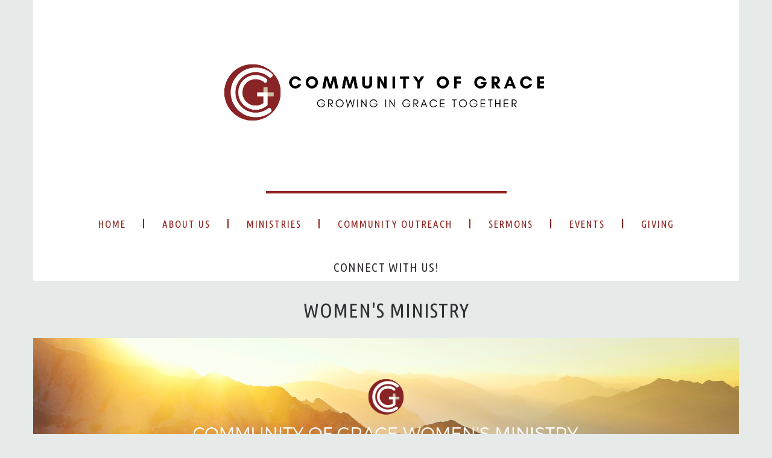

--- FILE ---
content_type: text/html; charset=UTF-8
request_url: https://cogamherst.org/ministries/womens-ministry/
body_size: 4373
content:
<!DOCTYPE html>
<html lang="en" data-ng-app="website">
<head>
    
    
            <meta charset="utf-8">
        <title>women&#039;s ministry</title>
        <link rel="icon" href="/mt-content/uploads/2015/10/favicon-img-02.png?_build=1591042758" type="image/png" />

                                    
<link rel="canonical" href="https://cogamherst.org/ministries/womens-ministry/" />
<meta property="og:title" content="women's ministry"/>
<meta property="og:url" content="https://cogamherst.org/ministries/womens-ministry/"/>
<meta property="og:type" content="website"/>
                            <meta http-equiv="X-UA-Compatible" content="IE=Edge"/>
        <meta name="viewport" content="width=device-width, initial-scale=1.0">
                        
    

    
            <link rel="preload" as="font" type="font/woff2" crossorigin href="https://cogamherst.org/mt-includes/fonts/fontawesome-webfont.woff2?v=4.7.0">
        <link rel="stylesheet" href="/mt-includes/css/assets.min.css?_build=1700669093"/>
                    
                <style>
@import url(//fonts.googleapis.com/css?family=Abel:regular|Archivo+Narrow:regular,italic,700,700italic|Arvo:regular,italic,700,700italic|Asap:regular,italic,700,700italic|Contrail+One:regular&subset=latin,latin-ext,cyrillic,vietnamese,cyrillic-ext,greek-ext,greek);
@import url(//fonts.googleapis.com/css?family=Cutive:regular|Lato:100,300,regular,italic,700|Lobster:regular|Montserrat:regular,700|Noto+Sans:300,regular,700&subset=latin,latin-ext,cyrillic,vietnamese,cyrillic-ext,greek-ext,greek);
@import url(//fonts.googleapis.com/css?family=Open+Sans:300,300italic,regular,italic,600,600italic,700,700italic,800,800italic|Open+Sans+Condensed:300,300italic,700|Oswald:300,regular,700|Pacifico:300,regular,700|Play:regular,700&subset=latin,latin-ext,cyrillic,vietnamese,cyrillic-ext,greek-ext,greek);
@import url(//fonts.googleapis.com/css?family=PT+Sans:regular,italic,700,700italic|Raleway:100,200,300,regular,500,600,700,800,900|Roboto:300,regular,700|Russo+One:regular|Sarina:reqular&subset=latin,latin-ext,cyrillic,vietnamese,cyrillic-ext,greek-ext,greek);
@import url(//fonts.googleapis.com/css?family=Tinos:regular,italic,700,700italic|Ubuntu:300,300italic,regular,italic,500,500italic,700,700italic|Ubuntu+Condensed:regular|Yesteryear:regular|Zeyada:regular&subset=latin,latin-ext,cyrillic,vietnamese,cyrillic-ext,greek-ext,greek);
</style>
        <link rel="stylesheet" href="/mt-content/assets/styles.css?_build=1768248585" id="moto-website-style"/>
            
    
    
    
    
    
    
    
    
    
</head>
<body class="moto-background moto-website_live">
        
    

                    
 

    <div class="page">

        <header id="section-header" class="header moto-section" data-widget="section" data-container="section">
                                            <div class="moto-widget moto-widget-row row-fixed" data-widget="row" style="" data-bg-position="left top"><div class="container-fluid"><div class="row" data-container="container"><div class="moto-cell col-sm-12 moto-widget moto-widget-row__column" data-container="container" data-widget="row.column" style="" data-bg-position="left top"><div class="moto-widget moto-widget-row moto-bg-color3_3 moto-spacing-top-auto moto-spacing-right-auto moto-spacing-bottom-auto moto-spacing-left-auto" data-widget="row" style="" data-bg-position="left top" data-visible-on="-" data-spacing="aaaa" data-grid-type="md" data-draggable-disabled=""><div class="container-fluid"><div class="row" data-container="container"><div class="moto-widget moto-widget-row__column moto-cell col-md-3 moto-spacing-top-auto moto-spacing-right-auto moto-spacing-bottom-auto moto-spacing-left-auto" style="" data-widget="row.column" data-container="container" data-spacing="aaaa" data-bg-position="left top">
    
    
</div><div class="moto-cell col-md-6 moto-widget moto-widget-row__column" data-container="container" data-widget="row.column" style="" data-bg-position="left top"><div class="moto-widget moto-widget-text moto-preset-default moto-spacing-top-medium moto-spacing-right-auto moto-spacing-bottom-small moto-spacing-left-auto" data-widget="text" data-preset="default" data-spacing="masa" data-visible-on="-" data-animation="" data-draggable-disabled="">
    <div class="moto-widget-text-content moto-widget-text-editable" aria-multiline="true"><p style="text-align: center;" class="moto-text_system_1"><span class="moto-content-image-plugin-wrapper moto-spacing-top-zero moto-spacing-right-zero moto-spacing-bottom-zero moto-spacing-left-zero"><span class="moto-content-image-container"><img class="moto-content-image" data-path="2021/09/community-of-grace-1_2021-09-16-18-18-39.png" data-id="204" alt="" width="1050" height="475" src="/mt-content/uploads/2021/09/community-of-grace-1_2021-09-16-18-18-39.png"></span></span></p></div>
</div><div data-widget-id="wid_1601485385_yks9eeu9p" class="moto-widget moto-widget-divider moto-preset-2 moto-align-center moto-spacing-top-small moto-spacing-right-auto moto-spacing-bottom-auto moto-spacing-left-auto  " data-widget="divider_horizontal" data-preset="2">
    <hr class="moto-widget-divider-line" style="max-width:100%;width:70%;">
</div></div><div class="moto-widget moto-widget-row__column moto-cell col-md-3 moto-spacing-top-auto moto-spacing-right-auto moto-spacing-bottom-auto moto-spacing-left-auto" style="" data-widget="row.column" data-container="container" data-spacing="aaaa" data-bg-position="left top">
    
    
</div></div></div></div><div data-css-name="moto-container_header_55f3e568" class="moto-widget moto-widget-container moto-container_header_55f3e568" data-widget="container" data-container="container" data-bg-position="left top" data-moto-sticky="{ }"><div data-widget-id="wid__menu__5dceca621315e" class="moto-widget moto-widget-menu moto-preset-default moto-align-center moto-spacing-top-auto moto-spacing-right-auto moto-spacing-bottom-auto moto-spacing-left-auto" data-preset="default" data-widget="menu">
            <a href="#" class="moto-widget-menu-toggle-btn"><i class="moto-widget-menu-toggle-btn-icon fa fa-bars"></i></a>
        <ul class="moto-widget-menu-list moto-widget-menu-list_horizontal">
            <li class="moto-widget-menu-item">
    <a href="/"   data-action="page" class="moto-widget-menu-link moto-widget-menu-link-level-1 moto-link">HOME</a>
        </li><li class="moto-widget-menu-item moto-widget-menu-item-has-submenu">
    <a href="/about-us/"   data-action="page" class="moto-widget-menu-link moto-widget-menu-link-level-1 moto-widget-menu-link-submenu moto-link">ABOUT US<span class="fa moto-widget-menu-link-arrow"></span></a>
                <ul class="moto-widget-menu-sublist">
                    <li class="moto-widget-menu-item">
    <a href="/about-us/what-we-believe/"   data-action="page" class="moto-widget-menu-link moto-widget-menu-link-level-2 moto-link">BELIEFS</a>
        </li>
                    <li class="moto-widget-menu-item">
    <a href="/about-us/what-to-expect/"   data-action="page" class="moto-widget-menu-link moto-widget-menu-link-level-2 moto-link">SERVICES</a>
        </li>
                    <li class="moto-widget-menu-item">
    <a href="/about-us/our-leadership/"   data-action="page" class="moto-widget-menu-link moto-widget-menu-link-level-2 moto-link">LEADERSHIP</a>
        </li>
            </ul>

        </li><li class="moto-widget-menu-item moto-widget-menu-item-has-submenu">
    <a href="/ministries/"   data-action="page" class="moto-widget-menu-link moto-widget-menu-link-level-1 moto-widget-menu-link-submenu moto-link">MINISTRIES<span class="fa moto-widget-menu-link-arrow"></span></a>
                <ul class="moto-widget-menu-sublist">
                    <li class="moto-widget-menu-item">
    <a href="/ministries/groups/"   data-action="page" class="moto-widget-menu-link moto-widget-menu-link-level-2 moto-link">SMALL GROUPS</a>
        </li>
                    <li class="moto-widget-menu-item">
    <a href="/ministries/mens-ministry/"   data-action="page" class="moto-widget-menu-link moto-widget-menu-link-level-2 moto-link">MEN&#039;S MINISTRY</a>
        </li>
                    <li class="moto-widget-menu-item">
    <a href="/ministries/womens-ministry/"   data-action="page" class="moto-widget-menu-link moto-widget-menu-link-level-2 moto-widget-menu-link-active moto-link">WOMEN&#039;S MINISTRY</a>
        </li>
                    <li class="moto-widget-menu-item">
    <a href="/ministries/grace-moms/#Ministries"   data-action="page" class="moto-widget-menu-link moto-widget-menu-link-level-2 moto-link">GRACE MOMS</a>
        </li>
                    <li class="moto-widget-menu-item">
    <a href="/ministries/youth-ministry/"   data-action="page" class="moto-widget-menu-link moto-widget-menu-link-level-2 moto-link">YOUTH MINISTRY</a>
        </li>
                    <li class="moto-widget-menu-item">
    <a href="/ministries/childrens-ministry/"   data-action="page" class="moto-widget-menu-link moto-widget-menu-link-level-2 moto-link">CHILDREN&#039;S MINISTRY</a>
        </li>
            </ul>

        </li><li class="moto-widget-menu-item moto-widget-menu-item-has-submenu">
    <a href="/ministries/community-outreach/" target="_blank"  data-action="page" class="moto-widget-menu-link moto-widget-menu-link-level-1 moto-widget-menu-link-submenu moto-link">COMMUNITY OUTREACH<span class="fa moto-widget-menu-link-arrow"></span></a>
                <ul class="moto-widget-menu-sublist">
                    <li class="moto-widget-menu-item">
    <a href="/ministries/community-outreach/community-garden/"   data-action="page" class="moto-widget-menu-link moto-widget-menu-link-level-2 moto-link">COMMUNITY GARDEN</a>
        </li>
                    <li class="moto-widget-menu-item">
    <a href="/ministries/international-ministry/"   data-action="page" class="moto-widget-menu-link moto-widget-menu-link-level-2 moto-link">INTERNATIONAL MINISTRY</a>
        </li>
                    <li class="moto-widget-menu-item">
    <a href="/ministries/community-outreach/prison-ministry/"   data-action="page" class="moto-widget-menu-link moto-widget-menu-link-level-2 moto-link">PRISON MINISTRY</a>
        </li>
            </ul>

        </li><li class="moto-widget-menu-item">
    <a href="/sermons/"   data-action="page" class="moto-widget-menu-link moto-widget-menu-link-level-1 moto-link">SERMONS</a>
        </li><li class="moto-widget-menu-item">
    <a href="/events/"   data-action="page" class="moto-widget-menu-link moto-widget-menu-link-level-1 moto-link">EVENTS</a>
        </li><li class="moto-widget-menu-item">
    <a href="/giving/"   data-action="page" class="moto-widget-menu-link moto-widget-menu-link-level-1 moto-link">GIVING</a>
        </li>        </ul>
    </div><div data-widget-id="wid_1651775990_gf7ko1s8w" class="moto-widget moto-widget-button moto-preset-default moto-preset-provider-default moto-align-center moto-spacing-top-auto moto-spacing-right-auto moto-spacing-bottom-auto moto-spacing-left-auto  " data-widget="button">
            <a  href="https://docs.google.com/forms/d/e/1FAIpQLScd-59s8hrvB7IS3XlawWqKybvfI3yepThZazsAolZxW71j_g/viewform?usp=sf_link" target="_blank" rel="nofollow" data-action="url" class="moto-widget-button-link moto-size-large moto-link"><span class="fa moto-widget-theme-icon"></span><span class="moto-widget-button-divider"></span><span class="moto-widget-button-label">CONNECT WITH US!</span></a>
    </div></div></div></div></div></div>            
        </header>

        <section id="section-content" class="content page-61 moto-section" data-widget="section" data-container="section">
                                            <div class="moto-widget moto-widget-row row-fixed moto-spacing-top-auto moto-spacing-right-auto moto-spacing-bottom-auto moto-spacing-left-auto" data-grid-type="sm" data-widget="row" data-visible-on="-" data-spacing="aaaa" style="" data-bg-position="left top">
    
        
        
        
    
    
    <div class="container-fluid">
        <div class="row" data-container="container">
            
                
                    <div class="moto-widget moto-widget-row__column moto-cell col-sm-12 moto-spacing-top-auto moto-spacing-right-auto moto-spacing-bottom-auto moto-spacing-left-auto" style="" data-enabled-side-spacing="false" data-widget="row.column" data-container="container" data-spacing="aaaa" data-bg-position="left top"><div data-widget-id="wid_1707269888_acy3ufa8a" class="moto-widget moto-widget-spacer moto-preset-default moto-spacing-top-auto moto-spacing-right-auto moto-spacing-bottom-auto moto-spacing-left-auto "
    data-widget="spacer" data-preset="default" data-spacing="aaaa" data-visible-on="+desktop,tablet,mobile-h,mobile-v">
    <div class="moto-widget-spacer-block" style="height:30px"></div>
</div><div class="moto-widget moto-widget-text moto-preset-default moto-spacing-top-auto moto-spacing-right-auto moto-spacing-bottom-auto moto-spacing-left-auto" data-widget="text" data-preset="default" data-spacing="aaaa" data-visible-on="-" data-animation="">
    <div class="moto-widget-text-content moto-widget-text-editable"><p class="moto-text_system_6" style="text-align: center;">WOMEN'S MINISTRY</p></div>
</div><div data-widget-id="wid_1707269893_0vop1rd52" class="moto-widget moto-widget-spacer moto-preset-default moto-spacing-top-auto moto-spacing-right-auto moto-spacing-bottom-auto moto-spacing-left-auto "
    data-widget="spacer" data-preset="default" data-spacing="aaaa" data-visible-on="+desktop,tablet,mobile-h,mobile-v">
    <div class="moto-widget-spacer-block" style="height:30px"></div>
</div><div data-widget-id="wid_1757699068_pqfpb7pi1" class="moto-widget moto-widget-image moto-widget_with-deferred-content moto-preset-default  moto-spacing-top-auto moto-spacing-right-auto moto-spacing-bottom-auto moto-spacing-left-auto  " data-widget="image">
                        <span class="moto-widget-image-link">
                <img data-src="/mt-content/uploads/2025/09/behold-your-god-cards-2.png" src="data:image/svg+xml,%3Csvg xmlns='http://www.w3.org/2000/svg' viewBox='0 0 1800 1200'%3E%3C/svg%3E" class="moto-widget-image-picture moto-widget-deferred-content lazyload" data-id="286" title=""  width="1800" height="1200"  alt="">
            </span>
            </div>
    
        
        
    
    
</div>

                
            
        </div>
    </div>
</div><div class="moto-widget moto-widget-row row-fixed moto-spacing-top-auto moto-spacing-right-auto moto-spacing-bottom-auto moto-spacing-left-auto" data-grid-type="sm" data-widget="row" data-visible-on="-" data-spacing="aaaa" style="" data-bg-position="left top">
    
        
        
        
    
    
    <div class="container-fluid">
        <div class="row" data-container="container">
            
                
                    <div class="moto-widget moto-widget-row__column moto-cell col-sm-12 moto-spacing-top-auto moto-spacing-right-auto moto-spacing-bottom-auto moto-spacing-left-auto" style="" data-enabled-side-spacing="false" data-widget="row.column" data-container="container" data-spacing="aaaa" data-bg-position="left top"><div data-widget-id="wid_1707269898_pgcd0enbr" class="moto-widget moto-widget-spacer moto-preset-default moto-spacing-top-auto moto-spacing-right-auto moto-spacing-bottom-auto moto-spacing-left-auto "
    data-widget="spacer" data-preset="default" data-spacing="aaaa" data-visible-on="+desktop,tablet,mobile-h,mobile-v">
    <div class="moto-widget-spacer-block" style="height:30px"></div>
</div><div class="moto-widget moto-widget-text moto-preset-default moto-spacing-top-auto moto-spacing-right-auto moto-spacing-bottom-auto moto-spacing-left-auto" data-widget="text" data-preset="default" data-spacing="aaaa" data-visible-on="-" data-animation="">
    <div class="moto-widget-text-content moto-widget-text-editable"><p class="moto-text_system_10" style="text-align: center;"><span style="font-size:14px;"><span class="moto-color_custom1">In 2025-2026, our women are meeting every 2nd Saturday of each&nbsp;month (September-May) from 9:00am-10:30am.&nbsp;</span></span></p></div>
</div>
    
        
        
    
    
</div>

                
            
        </div>
    </div>
</div>            
        </section>
    </div>

    <footer id="section-footer" class="footer moto-section" data-widget="section" data-container="section" data-moto-sticky="{mode:'smallHeight', direction:'bottom', mobile: 0}">
                                        <div class="moto-widget moto-widget-row row-fixed moto-spacing-top-small moto-spacing-right-auto moto-spacing-bottom-small moto-spacing-left-auto" data-widget="row" style="" data-bg-position="left top" data-spacing="sasa" data-visible-on="-"><div class="container-fluid"><div class="row" data-container="container"><div class="moto-cell col-sm-12 moto-widget moto-widget-row__column" data-container="container" data-widget="row.column" style="" data-bg-position="left top"><div id="wid_1573834680_7tkc6hp45" data-widget-id="wid_1573834680_7tkc6hp45" class="moto-widget moto-widget-social-links-extended moto-preset-default moto-align-center moto-spacing-top-medium moto-spacing-right-auto moto-spacing-bottom-small moto-spacing-left-auto  " data-widget="social_links_extended" data-preset="default">
        <ul class="moto-widget-social-links-extended__list">
                <li class="moto-widget-social-links-extended__item moto-widget-social-links-extended__item-1">
            <a href="https://www.facebook.com/communityofgrace.ny" class="moto-widget-social-links-extended__link" target="_blank" >
                                    <span class="moto-widget-social-links-extended__icon fa">&#xf09a;</span>
                            </a>
        </li>
                <li class="moto-widget-social-links-extended__item moto-widget-social-links-extended__item-2">
            <a href="https://www.instagram.com/communityofgraceamherst/" class="moto-widget-social-links-extended__link" target="_blank" >
                                    <span class="moto-widget-social-links-extended__icon fa">&#xf16d;</span>
                            </a>
        </li>
            </ul>
    <style type="text/css">
                                </style>
    </div><div class="moto-widget moto-widget-text moto-preset-default moto-spacing-top-auto moto-spacing-right-auto moto-spacing-bottom-medium moto-spacing-left-auto" data-widget="text" data-preset="default" data-spacing="aama" data-visible-on="-" data-animation="">
    <div class="moto-widget-text-content moto-widget-text-editable"><h2 style="text-align: center;" class="moto-text_system_2"><span class="moto-color1_3"><span style="font-size:26px;">Community of Grace Church</span></span></h2><p style="text-align: center;" class="moto-text_system_10">&nbsp;</p><p style="text-align: center;" class="moto-text_system_10"><font color="#000000" size="3"><span style="caret-color: rgb(0, 0, 0);"><b>Morning Worship: Sundays at 10:30AM</b></span></font></p><p style="text-align: center;" class="moto-text_system_10"><font color="#000000" size="3"><span style="caret-color: rgb(0, 0, 0);"><b>Equip&nbsp;Classes (Adults &amp; Children): Sundays at 9:30AM</b></span></font></p><p style="text-align: center;" class="moto-text_system_10">&nbsp;</p><p style="text-align: center;" class="moto-text_system_10"><font color="#000000" size="3"><span style="caret-color: rgb(0, 0, 0);"><b>Contact us at office@cogamherst.org</b></span></font></p><p style="text-align: center;" class="moto-text_system_10">&nbsp;</p><p style="text-align: center;" class="moto-text_system_10"><font color="#000000" size="3"><span style="caret-color: rgb(0, 0, 0);">1300 Maple Rd.</span></font></p><p style="text-align: center;" class="moto-text_system_10"><span style="font-size:16px;"><span class="moto-color_custom1">Williamsville, NY 14221</span></span></p><p style="text-align: center;" class="moto-text_system_10"><span style="font-size:16px;"><span class="moto-color_custom1">(716) 575-6866</span></span></p><p style="text-align: center;" class="moto-text_system_14">&nbsp;</p><p style="text-align: center;" class="moto-text_system_14">&nbsp;</p></div>
</div></div></div></div></div>            
    </footer>

 
    
                <div data-moto-back-to-top-button class="moto-back-to-top-button">
        <a ng-click="toTop($event)" class="moto-back-to-top-button-link">
            <span class="moto-back-to-top-button-icon fa"></span>
        </a>
    </div>
                    <script type="text/javascript" data-cfasync="false">
        var websiteConfig = websiteConfig || {};
                websiteConfig.address = 'https://cogamherst.org/';
        websiteConfig.relativeAddress = '/';
        websiteConfig.pageAbsoluteAddress = 'https://cogamherst.org/ministries/womens-ministry/';
        websiteConfig.addressHash = '50ee44ca92bda8b6a39ab00466acbe52';
        websiteConfig.apiUrl = '/api.php';
        websiteConfig.preferredLocale = 'en_US';
        websiteConfig.timeZone = 'UTC';
        websiteConfig.preferredLanguage = websiteConfig.preferredLocale.substring(0, 2);
                websiteConfig.back_to_top_button = {"topOffset":300,"animationTime":500,"type":"theme"};
                websiteConfig.popup_preferences = {"loading_error_message":"The content could not be loaded."};
        websiteConfig.lazy_loading = {"enabled":true};
        websiteConfig.cookie_notification = {"enabled":false,"content":"<p class=\"moto-text_normal\">This website uses cookies to ensure you get the best experience on our website.<\/p>","content_hash":"6610aef7f7138423e25ee33c75f23279","controls":{"visible":"close,accept","accept":{"label":"Got it","preset":"default","size":"medium","cookie_lifetime":365}}};
        if (window.websiteConfig.lazy_loading && !window.websiteConfig.lazy_loading.enabled) {
            window.lazySizesConfig = window.lazySizesConfig || {};
            window.lazySizesConfig.preloadAfterLoad = true;
        }
    </script>
    <script src="/mt-includes/js/website.assets.min.js?_build=1693510449" type="text/javascript" data-cfasync="false"></script>
        <script type="text/javascript" data-cfasync="false">
        angular.module('website.plugins', ["ministry_designs@small_groups.frontend","ministry_designs@events.frontend","moto_team@advanced_contact_form.frontend","cms_team@birdseed_integration.frontend","ministry_designs@sermon_notes.frontend"]);
    </script>
    <script src="/mt-includes/js/website.min.js?_build=1700669093" type="text/javascript" data-cfasync="false"></script>
            
            <script src="/mt-content/plugins/ministry_designs/small_groups/assets/add-to-calendar-button/add-to-calendar-button.min.js?_build=1754330579" type="text/javascript" data-cfasync="false"></script>
    
    <link rel="stylesheet" href="/mt-content/plugins/ministry_designs/small_groups/css/frontend.min.css?_build=1754330579" /><script src="/mt-content/plugins/ministry_designs/small_groups/js/frontend.min.js?_build=1754330579" type="text/javascript" data-cfasync="false"></script><link rel="stylesheet" href="/mt-content/plugins/ministry_designs/events/css/frontend.min.css?_build=1754330513" /><script src="/mt-content/plugins/ministry_designs/events/js/frontend.min.js?_build=1754330513" type="text/javascript" data-cfasync="false"></script><script src="/mt-content/plugins/moto_team/advanced_contact_form/js/frontend.min.js?_build=1704280142" type="text/javascript" data-cfasync="false"></script><script src="/mt-content/plugins/cms_team/birdseed_integration/js/frontend.min.js?_build=1702447138" type="text/javascript" data-cfasync="false"></script><script src="/mt-content/plugins/ministry_designs/sermon_notes/js/frontend.min.js?_build=1702447182" type="text/javascript" data-cfasync="false"></script>
    
    
</body>
</html>

--- FILE ---
content_type: text/css; charset=utf-8
request_url: https://cogamherst.org/mt-content/assets/styles.css?_build=1768248585
body_size: 14163
content:
@charset "UTF-8";.moto-color1{color:#91241f;}.moto-color1_1{color:#691a16;}.moto-color1_2{color:#7e1f1b;}.moto-color1_3{color:#91241f;}.moto-color1_4{color:#a82a24;}.moto-color1_5{color:#bd2f28;}.moto-color2{color:#333033;}.moto-color2_1{color:#181618;}.moto-color2_2{color:#252325;}.moto-color2_3{color:#333033;}.moto-color2_4{color:#3f3b3f;}.moto-color2_5{color:#4c484c;}.moto-color3{color:#fff;}.moto-color3_1{color:#e6e6e6;}.moto-color3_2{color:#f2f2f2;}.moto-color3_3{color:#fff;}.moto-color3_4{color:#fff;}.moto-color3_5{color:#fff;}.moto-color4{color:#e6ebea;}.moto-color4_1{color:#c9d4d2;}.moto-color4_2{color:#d7dfde;}.moto-color4_3{color:#e6ebea;}.moto-color4_4{color:#f4f6f5;}.moto-color4_5{color:#fff;}.moto-color5{color:#aaa4ab;}.moto-color5_1{color:#928a93;}.moto-color5_2{color:#9e98a0;}.moto-color5_3{color:#aaa4ab;}.moto-color5_4{color:#b7b2b8;}.moto-color5_5{color:#c4bfc4;}.moto-color_custom1{color:#000;}.moto-color_custom2{color:#fff;}.moto-color_custom3{color:#00a8ff;}.moto-color_custom4{color:#f00;}.moto-color_custom5{color:#ffde00;}.moto-bg-color1{background:#91241f;}.moto-bg-color1_1{background:#691a16;}.moto-bg-color1_2{background:#7e1f1b;}.moto-bg-color1_3{background:#91241f;}.moto-bg-color1_4{background:#a82a24;}.moto-bg-color1_5{background:#bd2f28;}.moto-bg-color2{background:#333033;}.moto-bg-color2_1{background:#181618;}.moto-bg-color2_2{background:#252325;}.moto-bg-color2_3{background:#333033;}.moto-bg-color2_4{background:#3f3b3f;}.moto-bg-color2_5{background:#4c484c;}.moto-bg-color3{background:#fff;}.moto-bg-color3_1{background:#e6e6e6;}.moto-bg-color3_2{background:#f2f2f2;}.moto-bg-color3_3{background:#fff;}.moto-bg-color3_4{background:#fff;}.moto-bg-color3_5{background:#fff;}.moto-bg-color4{background:#e6ebea;}.moto-bg-color4_1{background:#c9d4d2;}.moto-bg-color4_2{background:#d7dfde;}.moto-bg-color4_3{background:#e6ebea;}.moto-bg-color4_4{background:#f4f6f5;}.moto-bg-color4_5{background:#fff;}.moto-bg-color5{background:#aaa4ab;}.moto-bg-color5_1{background:#928a93;}.moto-bg-color5_2{background:#9e98a0;}.moto-bg-color5_3{background:#aaa4ab;}.moto-bg-color5_4{background:#b7b2b8;}.moto-bg-color5_5{background:#c4bfc4;}.moto-bg-color_custom1{background:#000;}.moto-bg-color_custom2{background:#fff;}.moto-bg-color_custom3{background:#00a8ff;}.moto-bg-color_custom4{background:#f00;}.moto-bg-color_custom5{background:#ffde00;}@media screen and (min-width: 1039px){.moto-parallax,.moto-background-fixed{background-attachment:fixed;}}.moto-container_content_68c458693{transition-duration:0.4s;}.moto-container_content_68c456f01{transition-duration:0.4s;}.moto-container_content_65c27c694{transition-duration:0.4s;}.moto-container_content_6328809d1{padding-bottom:20px;padding-left:25px;padding-right:25px;background-color:#fff;transition-duration:0.4s;}.moto-container_content_6328750e4{transition-duration:0.4s;}.moto-container_content_623a0ff61{transition-duration:0.4s;}.moto-container_content_5f32991dd5b80{padding-left:25px;padding-right:25px;background-color:#fff;transition-duration:0.4s;}.moto-container_content_5ed7c74ec9851{padding-left:25px;padding-right:25px;background-color:#fff;transition-duration:0.4s;}.moto-container_content_5ed7c74ec950a{padding-top:10px;padding-bottom:10px;padding-left:25px;padding-right:25px;background-color:#fff;border-style:solid;border-color:#e6ebea;border-bottom-width:1px;transition-duration:0.4s;}.moto-container_content_5ed7c1137e87c{padding-left:25px;padding-right:25px;background-color:#fff;transition-duration:0.4s;}.moto-container_content_5ed7c1137e453{padding-top:10px;padding-bottom:10px;padding-left:25px;padding-right:25px;background-color:#fff;border-style:solid;border-color:#e6ebea;border-bottom-width:1px;transition-duration:0.4s;}.moto-container_content_56254663b4fa9{padding-left:25px;padding-right:25px;background-color:#fff;transition-duration:0.4s;}.moto-container_content_56254663b4ab6{padding-top:10px;padding-bottom:10px;padding-left:25px;padding-right:25px;background-color:#fff;border-style:solid;border-color:#e6ebea;border-bottom-width:1px;transition-duration:0.4s;}.moto-container_content_5625401b7a1f1{padding-left:25px;padding-right:25px;background-color:#fff;transition-duration:0.4s;}.moto-container_content_5625401b79b5e{padding-top:10px;padding-bottom:10px;padding-left:25px;padding-right:25px;background-color:#fff;border-style:solid;border-color:#e6ebea;border-bottom-width:1px;transition-duration:0.4s;}.moto-container_content_561bf47c{padding-left:25px;padding-right:25px;background-color:#4c484c;transition-duration:0.4s;}.moto-container_header_55f3e568{background-color:#fff;border-style:solid;border-color:#e6e6e6;border-bottom-width:1px;transition-duration:0.4s;}.moto-container_header_55f3e4e9{background-color:#fff;border-style:solid;border-color:#e6e6e6;border-bottom-width:1px;transition-duration:0.4s;}.moto-container_content_5566c00b{padding-bottom:15px;padding-left:25px;padding-right:25px;background-color:#fff;transition-duration:0.4s;}.moto-container_content_5566bfc6{padding-top:10px;padding-bottom:10px;padding-left:25px;padding-right:25px;background-color:#fff;border-style:solid;border-color:#e6ebea;border-bottom-width:1px;transition-duration:0.4s;}.moto-container_content_5565ccdb11df7{padding-left:25px;padding-right:25px;background-color:#fff;transition-duration:0.4s;}.moto-container_content_5565ccdb10a6e{padding-top:10px;padding-bottom:10px;padding-left:25px;padding-right:25px;background-color:#fff;border-style:solid;border-color:#e6ebea;border-bottom-width:1px;transition-duration:0.4s;}.moto-container_content_5565cc08{padding-bottom:15px;padding-left:25px;padding-right:25px;background-color:#fff;transition-duration:0.4s;transition-property:background-color, border-color;}.moto-container_content_5565cb63{padding-top:10px;padding-bottom:10px;padding-left:25px;padding-right:25px;background-color:#fff;border-style:solid;border-color:#e6ebea;border-bottom-width:1px;transition-duration:0.4s;transition-property:background-color, border-color;}.moto-container_content_5565b99c{padding-top:10px;padding-bottom:10px;padding-left:25px;padding-right:25px;background-color:#fff;border-style:solid;border-color:#e6ebea;border-bottom-width:1px;transition-duration:0.4s;}.moto-container_content_55659ac9{padding-left:25px;padding-right:25px;background-color:#fff;transition-duration:0.4s;}.moto-container_content_5565991a{padding-top:10px;padding-bottom:10px;padding-left:25px;padding-right:25px;background-color:#fff;border-style:solid;border-color:#e6ebea;border-bottom-width:1px;transition-duration:0.4s;}.moto-container_content_5565918e{transition-duration:0.4s;}.moto-container_content_55658300{padding-left:25px;padding-right:25px;background-color:#fff;transition-duration:0.4s;}.moto-background_2{background-color:#91241f;background-size:auto;background-position:left top;background-repeat:no-repeat;background-attachment:scroll;}.moto-background_1{background-color:#f5f4f3;background-size:auto;background-position:left top;background-repeat:no-repeat;background-attachment:scroll;}.moto-background{background-color:#e6ebea;background-size:auto;background-position:left top;background-repeat:no-repeat;background-attachment:scroll;}.moto-text_system_14{font-weight:300;font-style:normal;font-family:'Ubuntu', sans-serif;color:#aaa4ab;font-size:9px;line-height:1.2;letter-spacing:1px;}.moto-text_system_14 a{color:#aaa4ab;text-decoration:none;font-weight:300;font-style:normal;}.moto-text_system_14 a:hover{text-decoration:none;font-weight:300;font-style:normal;color:#91241f;}@media (max-width: 1039px){.moto-text_system_14{font-size:11px;line-height:1.2;letter-spacing:1px;}}@media (max-width: 767px){.moto-text_system_14{font-size:10px;line-height:1.2;letter-spacing:1px;}}@media (max-width: 479px){.moto-text_system_14{font-size:11px;line-height:1.2;letter-spacing:1px;}}.moto-text_system_13{font-weight:400;font-style:normal;font-family:'Ubuntu Condensed', sans-serif;color:#333033;font-size:18px;line-height:1.9;letter-spacing:1px;}.moto-text_system_13 a{color:#333033;text-decoration:underline;font-weight:400;font-style:normal;}.moto-text_system_13 a:hover{text-decoration:none;font-weight:400;font-style:normal;color:#91241f;}@media (max-width: 1039px){.moto-text_system_13{font-size:18px;line-height:1.2;letter-spacing:0px;}}@media (max-width: 767px){.moto-text_system_13{font-size:19px;line-height:1.2;letter-spacing:0px;}}@media (max-width: 479px){.moto-text_system_13{font-size:15px;line-height:1.2;letter-spacing:0px;}}.moto-text_system_12{font-weight:300;font-style:normal;font-family:'Ubuntu', sans-serif;color:#aaa4ab;font-size:250px;line-height:0.9;letter-spacing:0px;}.moto-text_system_12 a{color:#aaa4ab;text-decoration:underline;font-weight:300;font-style:normal;}.moto-text_system_12 a:hover{text-decoration:none;font-weight:300;font-style:normal;color:#e6ebea;}@media (max-width: 1039px){.moto-text_system_12{font-size:185px;line-height:1.1;letter-spacing:0px;}}@media (max-width: 767px){.moto-text_system_12{font-size:170px;line-height:0.9;letter-spacing:0px;}}@media (max-width: 479px){.moto-text_system_12{font-size:110px;line-height:0.9;letter-spacing:0px;}}.moto-text_system_11{font-weight:400;font-style:normal;font-family:'Ubuntu', sans-serif;color:#333033;font-size:14px;line-height:1.2;letter-spacing:0px;}.moto-text_system_11 a{color:#333033;text-decoration:none;font-weight:400;font-style:normal;}.moto-text_system_11 a:hover{text-decoration:underline;font-weight:400;font-style:normal;color:#91241f;}@media (max-width: 1039px){.moto-text_system_11{font-size:14px;line-height:1.6;letter-spacing:1px;}}@media (max-width: 767px){.moto-text_system_11{font-size:14px;line-height:1.6;letter-spacing:1px;}}@media (max-width: 479px){.moto-text_system_11{font-size:14px;line-height:1.6;letter-spacing:1px;}}.moto-text_system_10{font-weight:300;font-style:normal;font-family:'Ubuntu', sans-serif;color:#aaa4ab;font-size:13px;line-height:1.5;letter-spacing:0px;}.moto-text_system_10 a{color:#aaa4ab;text-decoration:none;font-weight:300;font-style:normal;}.moto-text_system_10 a:hover{text-decoration:none;font-weight:300;font-style:normal;color:#91241f;}@media (max-width: 1039px){.moto-text_system_10{font-size:14px;line-height:1.4;letter-spacing:0px;}}@media (max-width: 767px){.moto-text_system_10{font-size:14px;line-height:1.5;letter-spacing:0px;}}@media (max-width: 479px){.moto-text_system_10{font-size:14px;line-height:1.4;letter-spacing:0px;}}.moto-text_system_9{font-weight:400;font-style:normal;font-family:'Ubuntu', sans-serif;color:#333033;font-size:20px;line-height:1.2;letter-spacing:0px;}.moto-text_system_9 a{color:#333033;text-decoration:underline;font-weight:400;font-style:normal;}.moto-text_system_9 a:hover{text-decoration:none;font-weight:400;font-style:normal;color:#91241f;}@media (max-width: 1039px){.moto-text_system_9{font-size:19px;line-height:1.2;letter-spacing:0px;}}@media (max-width: 767px){.moto-text_system_9{font-size:17px;line-height:1.2;letter-spacing:0px;}}@media (max-width: 479px){.moto-text_system_9{font-size:15px;line-height:1.2;letter-spacing:0px;}}.moto-text_system_8{font-weight:400;font-style:normal;font-family:'Ubuntu Condensed', sans-serif;color:#aaa4ab;font-size:18px;line-height:1.1;letter-spacing:1px;}.moto-text_system_8 a{color:#aaa4ab;text-decoration:none;font-weight:400;font-style:normal;}.moto-text_system_8 a:hover{text-decoration:none;font-weight:400;font-style:normal;color:#91241f;}@media (max-width: 1039px){.moto-text_system_8{font-size:18px;line-height:1.1;letter-spacing:0px;}}@media (max-width: 767px){.moto-text_system_8{font-size:19px;line-height:1.1;letter-spacing:0px;}}@media (max-width: 479px){.moto-text_system_8{font-size:18px;line-height:1.1;letter-spacing:0px;}}.moto-text_system_7{font-weight:400;font-style:normal;font-family:'Ubuntu Condensed', sans-serif;color:#91241f;font-size:27px;line-height:1.2;letter-spacing:2px;}.moto-text_system_7 a{color:#aaa4ab;text-decoration:underline;font-weight:400;font-style:normal;}.moto-text_system_7 a:hover{text-decoration:none;font-weight:400;font-style:normal;color:#aaa4ab;}@media (max-width: 1039px){.moto-text_system_7{font-size:25px;line-height:1.2;letter-spacing:2px;}}@media (max-width: 767px){.moto-text_system_7{font-size:24px;line-height:1.2;letter-spacing:2px;}}@media (max-width: 479px){.moto-text_system_7{font-size:23px;line-height:1.2;letter-spacing:2px;}}.moto-text_system_6{font-weight:400;font-style:normal;font-family:'Ubuntu Condensed', sans-serif;color:#333033;font-size:34px;line-height:1;letter-spacing:1px;}.moto-text_system_6 a{color:#333033;text-decoration:none;font-weight:400;font-style:normal;}.moto-text_system_6 a:hover{text-decoration:none;font-weight:400;font-style:normal;color:#91241f;}@media (max-width: 1039px){.moto-text_system_6{font-size:26px;line-height:1;letter-spacing:1px;}}@media (max-width: 767px){.moto-text_system_6{font-size:31px;line-height:1.2;letter-spacing:1px;}}@media (max-width: 479px){.moto-text_system_6{font-size:25px;line-height:1.2;letter-spacing:1px;}}.moto-text_system_5{font-weight:400;font-style:normal;font-family:'Ubuntu', sans-serif;color:#333033;font-size:55px;line-height:1.2;letter-spacing:0px;}.moto-text_system_5 a{color:#333033;text-decoration:underline;font-weight:400;font-style:normal;}.moto-text_system_5 a:hover{text-decoration:none;font-weight:400;font-style:normal;color:#91241f;}@media (max-width: 1039px){.moto-text_system_5{font-size:14px;line-height:1.6;letter-spacing:1px;}}@media (max-width: 767px){.moto-text_system_5{font-size:14px;line-height:1.6;letter-spacing:1px;}}@media (max-width: 479px){.moto-text_system_5{font-size:14px;line-height:1.6;letter-spacing:1px;}}.moto-text_system_4{font-weight:400;font-style:normal;font-family:'Ubuntu', sans-serif;color:#333033;font-size:72px;line-height:1.2;letter-spacing:0px;}.moto-text_system_4 a{color:#333033;text-decoration:underline;font-weight:400;font-style:normal;}.moto-text_system_4 a:hover{text-decoration:none;font-weight:400;font-style:normal;color:#333033;}@media (max-width: 1039px){.moto-text_system_4{font-size:14px;line-height:1.6;letter-spacing:1px;}}@media (max-width: 767px){.moto-text_system_4{font-size:14px;line-height:1.6;letter-spacing:1px;}}@media (max-width: 479px){.moto-text_system_4{font-size:14px;line-height:1.6;letter-spacing:1px;}}.moto-text_system_3{font-weight:400;font-style:normal;font-family:'Ubuntu Condensed', sans-serif;color:#333033;font-size:157px;line-height:1;letter-spacing:5px;}.moto-text_system_3 a{color:#333033;text-decoration:underline;font-weight:400;font-style:normal;}.moto-text_system_3 a:hover{text-decoration:none;font-weight:400;font-style:normal;color:#333033;}@media (max-width: 1039px){.moto-text_system_3{font-size:85px;line-height:1;letter-spacing:4px;}}@media (max-width: 767px){.moto-text_system_3{font-size:65px;line-height:1.2;letter-spacing:4px;}}@media (max-width: 479px){.moto-text_system_3{font-size:38px;line-height:1.2;letter-spacing:4px;}}.moto-text_system_2{font-weight:300;font-style:normal;font-family:'Ubuntu', sans-serif;color:#aaa4ab;font-size:9px;line-height:1.2;letter-spacing:1px;}.moto-text_system_2 a{color:#aaa4ab;text-decoration:none;font-weight:300;font-style:normal;}.moto-text_system_2 a:hover{text-decoration:none;font-weight:300;font-style:normal;color:#aaa4ab;}@media (max-width: 1039px){.moto-text_system_2{font-size:11px;line-height:1.2;letter-spacing:0px;}}@media (max-width: 767px){.moto-text_system_2{font-size:10px;line-height:1.2;letter-spacing:0px;}}@media (max-width: 479px){.moto-text_system_2{font-size:11px;line-height:1.2;letter-spacing:0px;}}.moto-text_system_1{font-weight:700;font-style:normal;font-family:'Tinos', serif;color:#333033;font-size:32px;line-height:0.9;letter-spacing:0px;}.moto-text_system_1 a{color:#333033;text-decoration:none;font-weight:700;font-style:normal;}.moto-text_system_1 a:hover{text-decoration:none;font-weight:700;font-style:normal;color:#333033;}@media (max-width: 1039px){.moto-text_system_1{font-size:32px;line-height:1;letter-spacing:0px;}}@media (max-width: 767px){.moto-text_system_1{font-size:30px;line-height:1;letter-spacing:0px;}}@media (max-width: 479px){.moto-text_system_1{font-size:25px;line-height:1.1;letter-spacing:0px;}}.moto-text_normal{font-weight:400;font-style:normal;font-family:'Ubuntu Condensed', sans-serif;color:#333033;font-size:14px;line-height:1.6;letter-spacing:1px;}.moto-text_normal a{color:#333033;text-decoration:underline;font-weight:400;font-style:normal;}.moto-text_normal a:hover{text-decoration:none;font-weight:400;font-style:normal;color:#91241f;}@media (max-width: 1039px){.moto-text_normal{font-size:14px;line-height:1.6;letter-spacing:1px;}}@media (max-width: 767px){.moto-text_normal{font-size:14px;line-height:1.6;letter-spacing:1px;}}@media (max-width: 479px){.moto-text_normal{font-size:14px;line-height:1.6;letter-spacing:1px;}}.moto-widget-text ul li{position:relative;padding-left:21px;margin:12px 0 0 0;transition:color .35s ease;}.moto-widget-text ul li:first-child{margin:0;}.moto-widget-text ul li:hover{color:#91241f;}.moto-widget-text ul li:before{position:absolute;top:3px;left:0;line-height:16px;font-family:FontAwesome;font-size:9px;color:#91241f;content:'\f111';}.moto-widget-text ol{counter-reset:moto-counter;}.moto-widget-text ol li{position:relative;padding-left:21px;margin:12px 0 0 0;transition:color .35s ease;}.moto-widget-text ol li:first-child{margin:0;}.moto-widget-text ol li:before{content:counter(moto-counter);counter-increment:moto-counter;position:absolute;z-index:0;top:2px;left:0;text-align:center;color:#aaa4ab;font-size:12px;line-height:20px;}.moto-widget-button .moto-widget-button-link{text-align:center;}.moto-widget-button .moto-widget-button-link.moto-size-small{padding:7px 14px 8px;font-size:14px;}.moto-widget-button .moto-widget-button-link.moto-size-medium{padding:9px 16px 12px;font-size:16px;}.moto-widget-button .moto-widget-button-link.moto-size-large{padding:10px 25px 12px;font-size:21px;}.moto-widget-button.moto-preset-default .moto-widget-button-link{text-align:center;line-height:1;letter-spacing:1px;padding-left:0;padding-right:0;transition:color .35s ease;}.moto-widget-button.moto-preset-default .moto-widget-button-link.moto-size-small{font-size:13px;}.moto-widget-button.moto-preset-2 .moto-widget-button-link{text-align:center;line-height:1;transition:color .35s ease, background-color .35s ease;}.moto-widget-button.moto-preset-3 .moto-widget-button-link{text-align:left;line-height:1;padding-right:0;padding-left:0;transition:color .35s ease, background-color .35s ease;}.moto-widget-button.moto-preset-3 .moto-widget-button-link .moto-widget-theme-icon{display:block;vertical-align:middle;position:relative;top:0;float:right;line-height:1;margin-left:10px;}.moto-widget-button.moto-preset-3 .moto-widget-button-link .moto-widget-theme-icon:before{position:absolute;content:"\f061";transition:color .35s ease;}.moto-widget-button.moto-preset-3 .moto-widget-button-link.moto-size-large .moto-widget-theme-icon:before{top:0;}.moto-widget-button.moto-preset-3 .moto-widget-button-link.moto-size-medium .moto-widget-theme-icon:before{top:0;}.moto-widget-button.moto-preset-3 .moto-widget-button-link.moto-size-small .moto-widget-theme-icon:before{top:0;}@-moz-document url-prefix(){.moto-widget-button.moto-preset-3 .moto-widget-button-link.moto-size-large .moto-widget-theme-icon:before{top:2px;}.moto-widget-button.moto-preset-3 .moto-widget-button-link.moto-size-medium .moto-widget-theme-icon:before{top:0px;}.moto-widget-button.moto-preset-3 .moto-widget-button-link.moto-size-small .moto-widget-theme-icon:before{top:1px;}}.moto-widget-button.moto-preset-4 .moto-widget-button-link{line-height:1;border:1px solid transparent;border-radius:3px;transition:color .35s ease;}.moto-widget-button.moto-preset-5 .moto-widget-button-link{line-height:1;transition:color .35s ease, background-color .35s ease;}.moto-widget-image.moto-preset-2 .moto-widget-image-link{position:relative;overflow:hidden;border-radius:50%;}.moto-widget-image.moto-preset-2 .moto-widget-image-link:before{position:absolute;top:0;left:0;width:100%;height:100%;border-radius:50%;content:"";transition:all .35s ease;}.moto-widget-image.moto-preset-3 .moto-widget-image-link{position:relative;}.moto-widget-image.moto-preset-3 .moto-widget-image-link:before{display:block;position:absolute;top:50%;right:50%;bottom:50%;left:50%;opacity:0;transition:0.8s;content:'';}.moto-widget-image.moto-preset-3 .moto-widget-image-link:after{background:#91241f;display:block;position:absolute;top:50%;left:50%;width:74px;height:74px;margin:-37px 0 0 -37px;border-radius:50%;opacity:0;line-height:74px;font-family:FontAwesome;font-size:24px;text-align:center;content:'\f177';transition:0.8s;}.moto-widget-image.moto-preset-3 .moto-widget-image-link:hover:after{transform:rotate(180deg);opacity:1;transition:all 0.4s;}.moto-widget-image.moto-preset-3 .moto-widget-image-link:hover:before{top:-10px;right:-10px;bottom:-10px;left:-10px;opacity:1;transition:all 0.4s;}.moto-widget-image.moto-preset-4 .moto-widget-image-link{position:relative;overflow:hidden;}.moto-widget-image.moto-preset-4 .moto-widget-image-link:before{content:'';position:absolute;top:0;right:0;width:100%;height:100%;transition:opacity .35s ease;}.moto-widget-image.moto-preset-4 .moto-widget-image-link:after{display:block;position:absolute;top:50%;left:0;right:0;margin:0 auto;width:28px;height:28px;font-family:FontAwesome;font-size:30px;content:'\f00e';z-index:5;transform:translateY(-50%);transition:opacity .35s ease, visibility .35s ease;}.moto-widget-image.moto-preset-5 .moto-widget-image-link{position:relative;}.moto-widget-image.moto-preset-5 .moto-widget-image-link:before{content:'';position:absolute;top:0;right:0;bottom:0;left:0;border:5px solid transparent;}.moto-widget-menu .moto-widget-menu-toggle-btn{width:40px;padding:0 8px;}.moto-widget-menu .moto-widget-menu-toggle-btn .moto-widget-menu-toggle-btn-icon{font-size:24px;line-height:40px;}@media screen and (max-width: 767px){.moto-widget-menu.moto-widget-menu-mobile-open .moto-widget-menu-list{border:2px solid;z-index:560;}.moto-widget-menu.moto-widget-menu-mobile-open .moto-widget-menu-list .moto-widget-menu-item{border:none;margin:0 !important;padding:0;}.moto-widget-menu.moto-widget-menu-mobile-open .moto-widget-menu-list .moto-widget-menu-item:after,.moto-widget-menu.moto-widget-menu-mobile-open .moto-widget-menu-list .moto-widget-menu-item:before{display:none;}.moto-widget-menu.moto-widget-menu-mobile-open .moto-widget-menu-list .moto-widget-menu-item:not(:last-child){border-bottom:1px solid;}.moto-widget-menu.moto-widget-menu-mobile-open .moto-widget-menu-list .moto-widget-menu-item .moto-widget-menu-link{padding:10px 50px 10px 20px;font-size:15px;line-height:1.2;text-align:left;border:none;border-radius:0;position:relative;}.moto-widget-menu.moto-widget-menu-mobile-open .moto-widget-menu-list .moto-widget-menu-item .moto-widget-menu-link:after,.moto-widget-menu.moto-widget-menu-mobile-open .moto-widget-menu-list .moto-widget-menu-item .moto-widget-menu-link:before{display:none;}.moto-widget-menu.moto-widget-menu-mobile-open .moto-widget-menu-list .moto-widget-menu-item .moto-widget-menu-link .moto-widget-menu-link-arrow{display:block !important;position:absolute !important;right:0 !important;top:0;text-align:center !important;width:50px !important;height:100%;transition:.3s;font-family:FontAwesome !important;font-size:inherit !important;color:inherit !important;}.moto-widget-menu.moto-widget-menu-mobile-open .moto-widget-menu-list .moto-widget-menu-item .moto-widget-menu-link .moto-widget-menu-link-arrow:after{content:"\f107";display:-webkit-box;display:-webkit-flex;display:flex;-webkit-box-pack:center;-webkit-justify-content:center;justify-content:center;-webkit-box-align:center;-webkit-align-items:center;align-items:center;height:100%;}.moto-widget-menu.moto-widget-menu-mobile-open .moto-widget-menu-list .moto-widget-menu-item .moto-widget-menu-link .moto-widget-menu-link-arrow:before{display:none;}.moto-widget-menu.moto-widget-menu-mobile-open .moto-widget-menu-list .moto-widget-menu-item .moto-widget-menu-sublist{width:100%;padding:0;border:none;box-shadow:none;border-radius:0;-webkit-transform:translate(0,0);transform:translate(0,0);}.moto-widget-menu.moto-widget-menu-mobile-open .moto-widget-menu-list .moto-widget-menu-item .moto-widget-menu-sublist:before,.moto-widget-menu.moto-widget-menu-mobile-open .moto-widget-menu-list .moto-widget-menu-item .moto-widget-menu-sublist:after{content:none;}.moto-widget-menu.moto-widget-menu-mobile-open .moto-widget-menu-list .moto-widget-menu-item .moto-widget-menu-sublist .moto-widget-menu-item{width:100%;border-bottom:none;}.moto-widget-menu.moto-widget-menu-mobile-open .moto-widget-menu-list .moto-widget-menu-item .moto-widget-menu-sublist .moto-widget-menu-item .moto-widget-menu-link{padding:7px 40px;font-size:14px;margin:0;border:none;text-align:left;}.moto-widget-menu.moto-widget-menu-mobile-open .moto-widget-menu-list .moto-widget-menu-item .moto-widget-menu-sublist .moto-widget-menu-item .moto-widget-menu-link:before,.moto-widget-menu.moto-widget-menu-mobile-open .moto-widget-menu-list .moto-widget-menu-item .moto-widget-menu-sublist .moto-widget-menu-item .moto-widget-menu-link:after{display:none;}.moto-widget-menu.moto-widget-menu-mobile-open .moto-widget-menu-list .moto-widget-menu-item .moto-widget-menu-sublist .moto-widget-menu-item .moto-widget-menu-link:hover{padding:7px 40px;}.moto-widget-menu.moto-widget-menu-mobile-open .moto-widget-menu-list .moto-widget-menu-item .moto-widget-menu-sublist .moto-widget-menu-sublist .moto-widget-menu-item .moto-widget-menu-link{padding:7px 40px 7px 60px;}}.moto-widget-menu .moto-widget-menu-list{display:inline-block;}@media screen and (max-width: 767px){.moto-widget-menu .moto-widget-menu-list{display:none;}}.moto-widget-menu .moto-widget-menu-list > .moto-widget-menu-item{text-align:left;padding:0 30px;}@media screen and (max-width: 1039px){.moto-widget-menu .moto-widget-menu-list > .moto-widget-menu-item{margin:0 0px;padding:0 18px;}}@media screen and (max-width: 767px){.moto-widget-menu .moto-widget-menu-list > .moto-widget-menu-item{margin:0 6px;padding:0;}}.moto-widget-menu .moto-widget-menu-list > .moto-widget-menu-item .moto-widget-menu-link{position:relative;display:block;letter-spacing:2px;font-size:17px;line-height:30px;text-decoration:none;padding:36px 0px;z-index:2;transition:color .35s ease;}@media screen and (max-width: 767px){.moto-widget-menu .moto-widget-menu-list > .moto-widget-menu-item .moto-widget-menu-link{font-size:12px;line-height:50px;}}.moto-widget-menu .moto-widget-menu-list > .moto-widget-menu-item .moto-widget-menu-sublist{top:100%;padding:15px 30px;min-width:140px;transition:all .35s ease;left:50%;transform:translateX(-50%);-moz-transform:translateX(-50%);-webkit-transform:translateX(-50%);}@media screen and (max-width: 767px){.moto-widget-menu .moto-widget-menu-list > .moto-widget-menu-item .moto-widget-menu-sublist{padding-bottom:8px;}}.moto-widget-menu .moto-widget-menu-list > .moto-widget-menu-item .moto-widget-menu-sublist .moto-widget-menu-item{border-right:none;}.moto-widget-menu .moto-widget-menu-list > .moto-widget-menu-item .moto-widget-menu-sublist .moto-widget-menu-item:after{display:none;}.moto-widget-menu .moto-widget-menu-list > .moto-widget-menu-item .moto-widget-menu-sublist .moto-widget-menu-item .moto-widget-menu-link{position:relative;font-size:17px;line-height:25px;padding:1px 0 1px;transition:color .35s ease;}@media screen and (max-width: 767px){.moto-widget-menu .moto-widget-menu-list > .moto-widget-menu-item .moto-widget-menu-sublist .moto-widget-menu-item .moto-widget-menu-link{font-size:15px;line-height:26px;padding:0 8px;}}.moto-widget-menu .moto-widget-menu-list > .moto-widget-menu-item .moto-widget-menu-sublist .moto-widget-menu-item .moto-widget-menu-sublist{top:-15px;margin-left:30px;left:0;transform:translateX(50%);-moz-transform:translateX(50%);-webkit-transform:translateX(50%);}.moto-widget-menu .moto-widget-menu-list > .moto-widget-menu-item .moto-widget-menu-sublist .moto-widget-menu-item .moto-widget-menu-sublist:after{content:'';position:absolute;top:0;left:-40px;width:40px;height:100%;}.moto-widget-menu.moto-preset-default .moto-widget-menu-list .moto-widget-menu-item{position:relative;}.moto-widget-menu.moto-preset-default .moto-widget-menu-list .moto-widget-menu-item:after{position:absolute;top:42px;right:0;width:2px;height:16px;content:"";}.moto-widget-menu.moto-preset-default .moto-widget-menu-list .moto-widget-menu-item:last-child:before{display:none;}.moto-widget-menu.moto-preset-default .moto-widget-menu-list .moto-widget-menu-item .moto-widget-menu-link-level-1{position:relative;}.moto-widget-menu.moto-preset-default .moto-widget-menu-list .moto-widget-menu-item .moto-widget-menu-link-level-1:after{position:absolute;bottom:0;left:0;width:0;height:4px;background-color:#91241f;content:"";z-index:-1;transition:all .35s linear;box-shadow:inset 1px -9px 0px -5px rgba(145,36,31,0);}@media screen and (max-width: 1039px){.moto-widget-menu.moto-preset-default .moto-widget-menu-list .moto-widget-menu-item .moto-widget-menu-link-level-1:after{display:none;}}.moto-widget-menu.moto-preset-default .moto-widget-menu-list .moto-widget-menu-item .moto-widget-menu-link-level-1:hover:after{width:100%;}.moto-widget-menu.moto-preset-default .moto-widget-menu-list .moto-widget-menu-item .moto-widget-menu-link-level-1.moto-widget-menu-link-active:after{width:100%;}@media screen and (max-width: 1039px){.moto-widget-menu.moto-preset-default .moto-widget-menu-list .moto-widget-menu-item .moto-widget-menu-link-level-1:hover,.moto-widget-menu.moto-preset-default .moto-widget-menu-list .moto-widget-menu-item .moto-widget-menu-link-level-1.moto-widget-menu-link-active{box-shadow:inset 1px -9px 0px -5px #91241f;}}@media screen and (max-width: 767px){.moto-widget-menu.moto-preset-default .moto-widget-menu-list .moto-widget-menu-item .moto-widget-menu-link-level-1:hover,.moto-widget-menu.moto-preset-default .moto-widget-menu-list .moto-widget-menu-item .moto-widget-menu-link-level-1.moto-widget-menu-link-active{box-shadow:inset 1px -9px 0px -5px rgba(145,36,31,0);}}.moto-widget-menu.moto-preset-default .moto-widget-menu-list .moto-widget-menu-item .moto-widget-menu-sublist .moto-widget-menu-item .moto-widget-menu-link{text-align:center;}.moto-widget-menu.moto-preset-default .moto-widget-menu-list .moto-widget-menu-item:last-child:after{display:none;}.moto-widget-menu.moto-preset-2 .moto-widget-menu-list .moto-widget-menu-item{padding:0 0 0 30px;}.moto-widget-menu.moto-preset-2 .moto-widget-menu-list .moto-widget-menu-item:after{position:absolute;top:5px;right:-16px;width:2px;height:24px;background-color:#928a93;content:"";}@media screen and (max-width: 1039px){.moto-widget-menu.moto-preset-2 .moto-widget-menu-list .moto-widget-menu-item{padding:0 0 0 13px;}.moto-widget-menu.moto-preset-2 .moto-widget-menu-list .moto-widget-menu-item:after{right:-12px;}}@media screen and (max-width: 767px){.moto-widget-menu.moto-preset-2 .moto-widget-menu-list .moto-widget-menu-item{padding:0;}}.moto-widget-menu.moto-preset-2 .moto-widget-menu-list .moto-widget-menu-item:last-child:after{display:none;}.moto-widget-menu.moto-preset-2 .moto-widget-menu-list .moto-widget-menu-item .moto-widget-menu-link-level-1{position:relative;font-size:27px;padding:0px;}@media screen and (max-width: 1039px){.moto-widget-menu.moto-preset-2 .moto-widget-menu-list .moto-widget-menu-item .moto-widget-menu-link-level-1{font-size:26px;}}@media screen and (max-width: 767px){.moto-widget-menu.moto-preset-2 .moto-widget-menu-list .moto-widget-menu-item .moto-widget-menu-link-level-1{font-size:12px;line-height:50px;padding:0px 15px;}}.moto-widget-menu.moto-preset-3 .moto-widget-menu-list .moto-widget-menu-item{display:block;text-align:center;}.moto-widget-menu.moto-preset-3 .moto-widget-menu-list .moto-widget-menu-item .moto-widget-menu-link-level-1{position:relative;padding:0;}@media screen and (max-width: 767px){.moto-widget-menu.moto-preset-3 .moto-widget-menu-list .moto-widget-menu-item .moto-widget-menu-link-level-1{font-size:12px;line-height:50px;}}.moto-widget-menu.moto-preset-3 .moto-widget-menu-list .moto-widget-menu-item .moto-widget-menu-sublist{top:0;left:100%;}.moto-widget-contact_form .moto-widget-contact_form-group{margin-bottom:40px;}.moto-widget-contact_form .moto-widget-contact_form-label{display:none;}.moto-widget-contact_form .moto-widget-contact_form-field{padding:15px 20px 15px 20px;font-size:13px;line-height:20px;outline:0;border-radius:0;border:1px solid;}.moto-widget-contact_form .moto-widget-contact_form-field.moto-widget-contact_form-textarea{height:195px;}.moto-widget-contact_form .moto-widget-contact_form-field-error{position:absolute;right:4px;top:2px;font-size:11px;}.moto-widget-contact_form .moto-widget-contact_form-success,.moto-widget-contact_form .moto-widget-contact_form-danger{position:relative;font-size:13px;margin-top:-18px;}.moto-widget-contact_form .moto-widget-contact_form-required{color:#c9d4d2;}.moto-widget-contact_form.moto-preset-default .moto-widget-contact_form-field:focus{box-shadow:none;outline:none;}.moto-widget-contact_form.moto-preset-2 .moto-widget-contact_form-field{outline:none;}.moto-widget-contact_form.moto-preset-2 .moto-widget-contact_form-field:focus{border:none;}.moto-widget-contact_form.moto-preset-3 .moto-widget-contact_form-field{font-size:13px;}.moto-widget-slider .bx-pager{position:absolute;text-align:center;width:auto;bottom:25px;left:0;right:0;}.moto-widget-slider .bx-pager .bx-pager-link{font-size:0;display:block;width:15px;height:15px;font-family:FontAwesome;text-rendering:auto;-webkit-font-smoothing:antialiased;-moz-osx-font-smoothing:grayscale;transform:translate(0,0);margin:0 6px;text-decoration:none;}.moto-widget-slider .bx-pager .bx-pager-link:before{content:"\f096";font-size:15px;}.moto-widget-slider .bx-pager .bx-pager-link:hover,.moto-widget-slider .bx-pager .bx-pager-link.active{text-decoration:none;}.moto-widget-slider .bx-pager .bx-pager-link:hover:before,.moto-widget-slider .bx-pager .bx-pager-link.active:before{content:"\f0c8";}.moto-widget-slider .bx-caption{bottom:0;left:0;width:100%;padding-top:20px;padding-bottom:40px;}@media screen and (max-width: 767px){.moto-widget-slider .bx-caption{padding-right:20px;padding-left:20px;}}.moto-widget-slider .bx-caption_text{text-align:center;}.moto-widget-slider .bx-caption_text span{font-size:50px;line-height:83px;}@media screen and (max-width: 1039px){.moto-widget-slider .bx-caption_text span{font-size:60px;line-height:1;}}@media screen and (max-width: 767px){.moto-widget-slider .bx-caption_text span{font-size:15px;line-height:28px;}}.moto-widget-slider.moto-preset-default .bx-controls-direction .bx-prev,.moto-widget-slider.moto-preset-default .bx-controls-direction .bx-next{visibility:hidden;opacity:0;top:50%;width:40px;height:40px;font-size:0;font-family:FontAwesome;font-weight:normal;text-rendering:auto;text-decoration:none;text-align:center;z-index:50;transform:translateY(-50%);transition:opacity .35s ease, visibility .35s ease;-webkit-font-smoothing:antialiased;-moz-osx-font-smoothing:grayscale;}.moto-widget-slider.moto-preset-default .bx-controls-direction .bx-prev:before,.moto-widget-slider.moto-preset-default .bx-controls-direction .bx-next:before{position:absolute;font-size:30px;left:0;right:0;font-weight:400;line-height:40px;}@media screen and (max-width: 767px){.moto-widget-slider.moto-preset-default .bx-controls-direction .bx-prev,.moto-widget-slider.moto-preset-default .bx-controls-direction .bx-next{width:32px;height:33px;}.moto-widget-slider.moto-preset-default .bx-controls-direction .bx-prev:before,.moto-widget-slider.moto-preset-default .bx-controls-direction .bx-next:before{line-height:32px;font-size:17px;}}.moto-widget-slider.moto-preset-default .bx-controls-direction .bx-prev{left:0px;}.moto-widget-slider.moto-preset-default .bx-controls-direction .bx-prev:before{content:"\f104";right:3px;}.moto-widget-slider.moto-preset-default .bx-controls-direction .bx-next{right:0;}.moto-widget-slider.moto-preset-default .bx-controls-direction .bx-next:before{content:"\f105";left:3px;}.moto-widget-slider.moto-preset-default.moto-widget-slider-loader li:first-child:after{border-top-color:rgba(126,31,27,0.2);border-right-color:rgba(126,31,27,0.2);border-bottom-color:rgba(126,31,27,0.2);border-left-color:#7e1f1b;}.moto-widget-slider:hover .bx-controls-direction .bx-prev,.moto-widget-slider:hover .bx-controls-direction .bx-next{opacity:1;visibility:visible;}.moto-widget-slider.moto-preset-2 .bx-pager .bx-pager-link{width:20px;height:20px;}.moto-widget-slider.moto-preset-2 .bx-controls-direction .bx-prev,.moto-widget-slider.moto-preset-2 .bx-controls-direction .bx-next{top:50%;width:44px;height:44px;z-index:50;font-size:0;font-family:FontAwesome;text-rendering:auto;-webkit-font-smoothing:antialiased;-moz-osx-font-smoothing:grayscale;transform:translateY(-50%);text-decoration:none;text-align:center;font-weight:normal;border-radius:50%;transition:all .35s ease;}.moto-widget-slider.moto-preset-2 .bx-controls-direction .bx-prev:before,.moto-widget-slider.moto-preset-2 .bx-controls-direction .bx-next:before{position:absolute;top:2px;left:0;right:0;font-size:22px;line-height:44px;}@media screen and (max-width: 767px){.moto-widget-slider.moto-preset-2 .bx-controls-direction .bx-prev,.moto-widget-slider.moto-preset-2 .bx-controls-direction .bx-next{width:33px;height:33px;}.moto-widget-slider.moto-preset-2 .bx-controls-direction .bx-prev:before,.moto-widget-slider.moto-preset-2 .bx-controls-direction .bx-next:before{line-height:33px;font-size:17px;}}.moto-widget-slider.moto-preset-2 .bx-controls-direction .bx-prev{left:30px;}@media screen and (max-width: 767px){.moto-widget-slider.moto-preset-2 .bx-controls-direction .bx-prev{left:15px;}}.moto-widget-slider.moto-preset-2 .bx-controls-direction .bx-prev:before{right:3px;content:"\f053";}.moto-widget-slider.moto-preset-2 .bx-controls-direction .bx-next{right:30px;}@media screen and (max-width: 767px){.moto-widget-slider.moto-preset-2 .bx-controls-direction .bx-next{right:15px;}}.moto-widget-slider.moto-preset-2 .bx-controls-direction .bx-next:before{left:3px;content:"\f054";}.moto-widget-slider.moto-preset-2.moto-widget-slider-loader li:first-child:after{border-top-color:rgba(126,31,27,0.2);border-right-color:rgba(126,31,27,0.2);border-bottom-color:rgba(126,31,27,0.2);border-left-color:#7e1f1b;}.moto-widget-grid-gallery .moto-widget-grid-gallery-item{position:relative;}.moto-widget-grid-gallery .moto-widget-grid-gallery-item .caption{position:absolute;z-index:2;}.moto-widget-grid-gallery .moto-widget-grid-gallery-item .caption_text{font-size:16px;text-align:center;}.moto-widget-grid-gallery.moto-preset-default .caption{padding:15px;}.moto-widget-grid-gallery.moto-preset-2 .moto-widget-grid-gallery-item .caption{top:50%;transform:translateY(-50%);padding:10px;bottom:auto;}.moto-widget-grid-gallery.moto-preset-3 .moto-widget-grid-gallery-item:before{opacity:0;visibility:hidden;position:absolute;top:0;left:0;width:100%;height:100%;border:7px solid transparent;content:"";z-index:1;transition:all .35s ease;}.moto-widget-grid-gallery.moto-preset-3 .moto-widget-grid-gallery-item:hover:before{opacity:1;visibility:visible;}.moto-widget-grid-gallery.moto-preset-3 .moto-widget-grid-gallery-item .caption{bottom:0;padding:20px 30px;}.moto-widget-grid-gallery.moto-preset-3 .moto-widget-grid-gallery-item .caption_text{text-align:left;}.moto-back-to-top-button{right:50px;bottom:90px;}@media screen and (max-width: 767px){.moto-back-to-top-button{right:20px;bottom:50px;}}.moto-back-to-top-button .moto-back-to-top-button-icon{display:inline-block;text-align:center;font-family:FontAwesome;font-weight:700;font-size:43px;line-height:45px;width:40px;text-rendering:auto;-webkit-font-smoothing:antialiased;-moz-osx-font-smoothing:grayscale;transform:translate(0,0);color:#e6ebea;}.moto-back-to-top-button .moto-back-to-top-button-icon:before{color:#333033;content:"\f0aa";transition:color .35s ease;}.moto-back-to-top-button .moto-back-to-top-button-icon:hover:before{color:#928a93;}.moto-widget-divider.moto-preset-default .moto-widget-divider-line{border-top-width:3px;border-top-style:solid;border-top-color:#3f3b3f;}.moto-divider-line_top.moto-preset-default{border-top-width:3px;border-top-style:solid;border-top-color:#3f3b3f;}.moto-divider-line_left.moto-preset-default{border-left-color:#3f3b3f;border-left-width:3px;border-left-style:solid;}.moto-divider-line_bottom.moto-preset-default{border-bottom-color:#3f3b3f;border-bottom-width:3px;border-bottom-style:solid;}.moto-divider-line_right.moto-preset-default{border-right-color:#3f3b3f;border-right-width:3px;border-right-style:solid;}.moto-widget-divider.moto-preset-2 .moto-widget-divider-line{border-top-width:4px;border-top-style:solid;border-top-color:#91241f;}.moto-divider-line_top.moto-preset-2{border-top-width:4px;border-top-style:solid;border-top-color:#91241f;}.moto-divider-line_left.moto-preset-2{border-left-color:#91241f;border-left-width:4px;border-left-style:solid;}.moto-divider-line_bottom.moto-preset-2{border-bottom-color:#91241f;border-bottom-width:4px;border-bottom-style:solid;}.moto-divider-line_right.moto-preset-2{border-right-color:#91241f;border-right-width:4px;border-right-style:solid;}.moto-widget-divider.moto-preset-3 .moto-widget-divider-line{border-top-width:1px;border-top-style:solid;border-top-color:#e6e6e6;}.moto-divider-line_top.moto-preset-3{border-top-width:1px;border-top-style:solid;border-top-color:#e6e6e6;}.moto-divider-line_left.moto-preset-3{border-left-color:#e6e6e6;border-left-width:1px;border-left-style:solid;}.moto-divider-line_bottom.moto-preset-3{border-bottom-color:#e6e6e6;border-bottom-width:1px;border-bottom-style:solid;}.moto-divider-line_right.moto-preset-3{border-right-color:#e6e6e6;border-right-width:1px;border-right-style:solid;}.moto-widget-image.moto-preset-2 .moto-widget-image-link:before{background-color:transparent;}.moto-widget-image.moto-preset-2 .moto-widget-image-link:hover:before{background-color:rgba(37,35,37,0.17);}.moto-widget-image.moto-preset-3 .moto-widget-image-link:after{color:#fff;}.moto-widget-image.moto-preset-3 .moto-widget-image-link:before{background-color:rgba(51,48,51,0.5);}.moto-widget-image.moto-preset-4 .moto-widget-image-link:after{color:transparent;}.moto-widget-image.moto-preset-4 .moto-widget-image-link:before{background-color:transparent;}.moto-widget-image.moto-preset-4 .moto-widget-image-link:hover:after{color:#fff;}.moto-widget-image.moto-preset-4 .moto-widget-image-link:hover:before{background-color:rgba(255,255,255,0.4);}.moto-widget-image.moto-preset-5 .moto-widget-image-link:before{background-color:transparent;border-color:rgba(51,48,51,0.3);}.moto-widget-image.moto-preset-5 .moto-widget-image-link:hover:before{border-color:#91241f;}.moto-widget-button.moto-preset-default .moto-widget-button-link{font-family:'Ubuntu Condensed', sans-serif;font-weight:400;font-style:normal;color:#333033;}.moto-widget-button.moto-preset-default .moto-widget-button-link:hover{color:#91241f;}.moto-widget-button.moto-preset-default .moto-widget-button-link .moto-widget-button-label{text-decoration:none;}.moto-widget-button.moto-preset-2 .moto-widget-button-link{font-family:'Ubuntu Condensed', sans-serif;font-weight:400;font-style:normal;color:#fff;background-color:#333033;}.moto-widget-button.moto-preset-2 .moto-widget-button-link:hover{color:#333033;background-color:#91241f;}.moto-widget-button.moto-preset-2 .moto-widget-button-link .moto-widget-button-label{text-decoration:none;}.moto-widget-button.moto-preset-3 .moto-widget-button-link{font-family:'Ubuntu', sans-serif;font-weight:300;font-style:normal;color:#333033;}.moto-widget-button.moto-preset-3 .moto-widget-button-link:hover{color:#91241f;}.moto-widget-button.moto-preset-3 .moto-widget-button-link:hover .moto-widget-theme-icon:before{color:#91241f;}.moto-widget-button.moto-preset-3 .moto-widget-button-link .moto-widget-button-label{text-decoration:none;}.moto-widget-button.moto-preset-3 .moto-widget-button-link .moto-widget-theme-icon:before{color:#333033;}.moto-widget-button.moto-preset-4 .moto-widget-button-link{font-family:'Ubuntu Condensed', sans-serif;font-weight:400;font-style:normal;color:#fff;background-color:transparent;border-color:#91241f;}.moto-widget-button.moto-preset-4 .moto-widget-button-link:hover{color:#333033;}.moto-widget-button.moto-preset-4 .moto-widget-button-link .moto-widget-button-label{text-decoration:none;}.moto-widget-button.moto-preset-5 .moto-widget-button-link{font-family:'Ubuntu Condensed', sans-serif;font-weight:400;font-style:normal;color:#333033;background-color:#91241f;}.moto-widget-button.moto-preset-5 .moto-widget-button-link:hover{color:#fff;background-color:#333033;}.moto-widget-button.moto-preset-5 .moto-widget-button-link .moto-widget-button-label{text-decoration:none;}.moto-widget-social-links.moto-preset-default .moto-widget-social-links-link{border-color:#333033;}.moto-widget-social-links.moto-preset-default .moto-widget-social-links-link:before{color:#333033;}.moto-widget-social-links.moto-preset-default .moto-widget-social-links-link:hover{border-color:#91241f;}.moto-widget-social-links.moto-preset-default .moto-widget-social-links-link:hover:before{color:#91241f;}.moto-widget-social-links.moto-preset-2 .moto-widget-social-links-link:before{color:#fff;}.moto-widget-social-links.moto-preset-2 .moto-widget-social-links-link:hover:before{color:rgba(255,255,255,0.7);}.moto-widget-social-links.moto-preset-3 .moto-widget-social-links-link{border-color:#333033;}.moto-widget-social-links.moto-preset-3 .moto-widget-social-links-link:before{color:#333033;}.moto-widget-social-links.moto-preset-3 .moto-widget-social-links-link:hover{border-color:#91241f;}.moto-widget-social-links.moto-preset-3 .moto-widget-social-links-link:hover:before{color:#91241f;}.moto-widget-slider.moto-preset-default .bx-caption{background-color:rgba(51,48,51,0.86);}.moto-widget-slider.moto-preset-default .bx-caption_text{font-family:'Ubuntu Condensed', sans-serif;font-weight:400;font-style:normal;color:#fff;text-decoration:none;}.moto-widget-slider.moto-preset-default .bx-controls-direction .bx-prev,.moto-widget-slider.moto-preset-default .bx-controls-direction .bx-next{background-color:#fff;}.moto-widget-slider.moto-preset-default .bx-controls-direction .bx-prev:before,.moto-widget-slider.moto-preset-default .bx-controls-direction .bx-next:before{color:#181618;}.moto-widget-slider.moto-preset-default .bx-pager-link{color:#fff;}.moto-widget-slider.moto-preset-default .bx-pager-link.active{color:#fff;}.moto-widget-slider.moto-preset-default .moto-widget-slider__thumbnail-pagination{margin-top:0px;}.moto-widget-slider.moto-preset-default .moto-widget-slider__thumbnail-pagination-item{height:75px;width:100px;margin-right:5px;border-style:solid;border-left-width:1px;border-top-width:1px;border-right-width:1px;border-bottom-width:1px;border-radius:10px;border-color:#d3d8db;}.moto-widget-slider.moto-preset-default .moto-widget-slider__thumbnail-pagination-item:before{background-color:rgba(0,0,0,0);}.moto-widget-slider.moto-preset-default .moto-widget-slider__thumbnail-pagination-item:hover{border-color:rgba(0,0,0,0.15);}.moto-widget-slider.moto-preset-default .moto-widget-slider__thumbnail-pagination-item:hover:before{background-color:rgba(0,0,0,0.15);}.moto-widget-slider.moto-preset-default .moto-widget-slider__thumbnail-pagination-item.active{border-color:#d3d8db;}.moto-widget-slider.moto-preset-default .moto-widget-slider__thumbnail-pagination-item.active:before{background-color:rgba(0,0,0,0.05);}.moto-widget-slider.moto-preset-default .moto-widget-slider__thumbnail-pagination-item.active:hover{border-color:rgba(0,0,0,0.15);}.moto-widget-slider.moto-preset-default .moto-widget-slider__thumbnail-pagination-item.active:hover:before{background-color:rgba(0,0,0,0.15);}.moto-widget-slider.moto-preset-2 .bx-caption{background-color:rgba(51,48,51,0.86);}.moto-widget-slider.moto-preset-2 .bx-caption_text{font-family:'Ubuntu Condensed', sans-serif;font-weight:400;font-style:normal;color:#fff;text-decoration:none;}.moto-widget-slider.moto-preset-2 .bx-controls-direction .bx-prev,.moto-widget-slider.moto-preset-2 .bx-controls-direction .bx-next{background-color:#fff;}.moto-widget-slider.moto-preset-2 .bx-controls-direction .bx-prev:before,.moto-widget-slider.moto-preset-2 .bx-controls-direction .bx-next:before{color:#333033;}.moto-widget-slider.moto-preset-2 .bx-controls-direction .bx-prev:hover,.moto-widget-slider.moto-preset-2 .bx-controls-direction .bx-next:hover{background-color:#91241f;}.moto-widget-slider.moto-preset-2 .bx-controls-direction .bx-prev:hover:before,.moto-widget-slider.moto-preset-2 .bx-controls-direction .bx-next:hover:before{color:#fff;}.moto-widget-slider.moto-preset-2 .bx-pager-link{color:#91241f;}.moto-widget-slider.moto-preset-2 .bx-pager-link.active{color:#91241f;}.moto-widget-slider.moto-preset-2 .moto-widget-slider__thumbnail-pagination{margin-top:0px;}.moto-widget-slider.moto-preset-2 .moto-widget-slider__thumbnail-pagination-item{height:75px;width:100px;margin-right:5px;border-style:solid;border-left-width:1px;border-top-width:1px;border-right-width:1px;border-bottom-width:1px;border-radius:10px;border-color:#d3d8db;}.moto-widget-slider.moto-preset-2 .moto-widget-slider__thumbnail-pagination-item:before{background-color:rgba(0,0,0,0);}.moto-widget-slider.moto-preset-2 .moto-widget-slider__thumbnail-pagination-item:hover{border-color:rgba(0,0,0,0.15);}.moto-widget-slider.moto-preset-2 .moto-widget-slider__thumbnail-pagination-item:hover:before{background-color:rgba(0,0,0,0.15);}.moto-widget-slider.moto-preset-2 .moto-widget-slider__thumbnail-pagination-item.active{border-color:#d3d8db;}.moto-widget-slider.moto-preset-2 .moto-widget-slider__thumbnail-pagination-item.active:before{background-color:rgba(0,0,0,0.05);}.moto-widget-slider.moto-preset-2 .moto-widget-slider__thumbnail-pagination-item.active:hover{border-color:rgba(0,0,0,0.15);}.moto-widget-slider.moto-preset-2 .moto-widget-slider__thumbnail-pagination-item.active:hover:before{background-color:rgba(0,0,0,0.15);}.moto-widget-grid-gallery.moto-preset-default .caption_text{font-family:'Ubuntu', sans-serif;font-weight:400;font-style:normal;text-decoration:none;color:#fff;}.moto-widget-grid-gallery.moto-preset-default .caption{background-color:rgba(51,48,51,0.6);}.moto-widget-grid-gallery.moto-preset-2 .caption_text{font-family:'Ubuntu', sans-serif;font-weight:400;font-style:normal;text-decoration:none;color:#fff;}.moto-widget-grid-gallery.moto-preset-2 .caption{background-color:rgba(51,48,51,0.6);}.moto-widget-grid-gallery.moto-preset-3 .caption_text{font-family:'Ubuntu', sans-serif;font-weight:400;font-style:normal;text-decoration:none;color:#fff;}.moto-widget-grid-gallery.moto-preset-3 .caption{background-color:rgba(234,142,138,0.63);}.moto-widget-grid-gallery.moto-preset-3 .moto-widget-grid-gallery-item:before{background-color:rgba(51,48,51,0.6);border-color:rgba(234,142,138,0.63);}.moto-widget-contact_form.moto-preset-default .moto-widget-contact_form-form{font-family:'Ubuntu', sans-serif;}.moto-widget-contact_form.moto-preset-default .moto-widget-contact_form-form .moto-widget-contact_form-field{color:#928a93;background-color:#e6ebea;font-style:normal;font-weight:300;border-color:transparent;}.moto-widget-contact_form.moto-preset-default .moto-widget-contact_form-form .moto-widget-contact_form-field.ng-touched.ng-invalid{color:#928a93;background-color:#e6ebea;border-color:transparent;}.moto-widget-contact_form.moto-preset-default .moto-widget-contact_form-form .moto-widget-contact_form-field-error{font-style:normal;font-weight:300;color:#691a16;}.moto-widget-contact_form.moto-preset-default .moto-widget-contact_form-form .moto-widget-contact_form-success{font-style:normal;font-weight:400;color:#c9d4d2;}.moto-widget-contact_form.moto-preset-default .moto-widget-contact_form-form .moto-widget-contact_form-danger{font-style:normal;font-weight:400;color:#691a16;}.moto-widget-contact_form.moto-preset-default .moto-widget-contact_form-form .moto-widget-contact_form-checkbox-icon{width:16px;height:16px;font-size:16px;border-color:#81868c;color:#55616d;}.moto-widget-contact_form.moto-preset-default .moto-widget-contact_form-form .moto-widget-contact_form-group-not-valid .moto-widget-contact_form-checkbox-icon{border-color:#f00;}.moto-widget-contact_form.moto-preset-2 .moto-widget-contact_form-form{font-family:'Ubuntu', sans-serif;}.moto-widget-contact_form.moto-preset-2 .moto-widget-contact_form-form .moto-widget-contact_form-field{color:#f2f2f2;background-color:#333033;font-style:normal;font-weight:300;border-color:transparent;}.moto-widget-contact_form.moto-preset-2 .moto-widget-contact_form-form .moto-widget-contact_form-field.ng-touched.ng-invalid{color:#f2f2f2;background-color:#333033;border-color:transparent;}.moto-widget-contact_form.moto-preset-2 .moto-widget-contact_form-form .moto-widget-contact_form-field-error{font-style:normal;font-weight:300;color:#691a16;}.moto-widget-contact_form.moto-preset-2 .moto-widget-contact_form-form .moto-widget-contact_form-success{font-style:normal;font-weight:400;color:#c9d4d2;}.moto-widget-contact_form.moto-preset-2 .moto-widget-contact_form-form .moto-widget-contact_form-danger{font-style:normal;font-weight:400;color:#691a16;}.moto-widget-contact_form.moto-preset-2 .moto-widget-contact_form-form .moto-widget-contact_form-checkbox-icon{width:16px;height:16px;font-size:16px;border-color:#81868c;color:#55616d;}.moto-widget-contact_form.moto-preset-2 .moto-widget-contact_form-form .moto-widget-contact_form-group-not-valid .moto-widget-contact_form-checkbox-icon{border-color:#f00;}.moto-widget-contact_form.moto-preset-3 .moto-widget-contact_form-form{font-family:'Ubuntu', sans-serif;}.moto-widget-contact_form.moto-preset-3 .moto-widget-contact_form-form .moto-widget-contact_form-field{color:#181618;background-color:transparent;font-style:normal;font-weight:300;border-color:#333033;}.moto-widget-contact_form.moto-preset-3 .moto-widget-contact_form-form .moto-widget-contact_form-field.ng-touched.ng-invalid{color:#181618;background-color:transparent;border-color:#333033;}.moto-widget-contact_form.moto-preset-3 .moto-widget-contact_form-form .moto-widget-contact_form-field-error{font-style:normal;font-weight:300;color:#691a16;}.moto-widget-contact_form.moto-preset-3 .moto-widget-contact_form-form .moto-widget-contact_form-success{font-style:normal;font-weight:400;color:#c9d4d2;}.moto-widget-contact_form.moto-preset-3 .moto-widget-contact_form-form .moto-widget-contact_form-danger{font-style:normal;font-weight:400;color:#691a16;}.moto-widget-contact_form.moto-preset-3 .moto-widget-contact_form-form .moto-widget-contact_form-checkbox-icon{width:16px;height:16px;font-size:16px;border-color:#81868c;color:#55616d;}.moto-widget-contact_form.moto-preset-3 .moto-widget-contact_form-form .moto-widget-contact_form-group-not-valid .moto-widget-contact_form-checkbox-icon{border-color:#f00;}.moto-widget-menu.moto-preset-default .moto-widget-menu-list{background-color:#fff;}.moto-widget-menu.moto-preset-default .moto-widget-menu-list .moto-widget-menu-item:after{background-color:#91241f;}.moto-widget-menu.moto-preset-default .moto-widget-menu-list .moto-widget-menu-item:hover .moto-widget-menu-link-level-1{color:#91241f;}.moto-widget-menu.moto-preset-default .moto-widget-menu-list .moto-widget-menu-item .moto-widget-menu-link-level-1{font-family:'Ubuntu Condensed', sans-serif;font-weight:400;font-style:normal;color:#91241f;text-decoration:none;background-color:transparent;}.moto-widget-menu.moto-preset-default .moto-widget-menu-list .moto-widget-menu-item .moto-widget-menu-link-level-1.moto-widget-menu-link-active{color:#91241f;text-decoration:none;background-color:transparent;}.moto-widget-menu.moto-preset-default .moto-widget-menu-sublist{background-color:#333033;}.moto-widget-menu.moto-preset-default .moto-widget-menu-sublist .moto-widget-menu-item:hover > .moto-widget-menu-link{color:#91241f;}.moto-widget-menu.moto-preset-default .moto-widget-menu-sublist .moto-widget-menu-item .moto-widget-menu-link{font-family:'Ubuntu Condensed', sans-serif;font-weight:400;font-style:normal;color:#fff;text-decoration:none;background-color:#333033;}.moto-widget-menu.moto-preset-default .moto-widget-menu-toggle-btn{color:#3f3b3f;background-color:#fff;}@media screen and (max-width: 767px){.moto-widget-menu.moto-preset-default.moto-widget-menu-mobile-open .moto-widget-menu-toggle-btn{color:#3f3b3f;background-color:#fff;}.moto-widget-menu.moto-preset-default.moto-widget-menu-mobile-open .moto-widget-menu-list .moto-widget-menu-item{border-color:#fff;}.moto-widget-menu.moto-preset-default.moto-widget-menu-mobile-open .moto-widget-menu-list .moto-widget-menu-item .moto-widget-menu-link{color:#fff;text-decoration:none;background-color:#333033;}.moto-widget-menu.moto-preset-default.moto-widget-menu-mobile-open .moto-widget-menu-list .moto-widget-menu-item .moto-widget-menu-link.moto-widget-menu-link-active{color:#91241f;text-decoration:none;background-color:#333033;}.moto-widget-menu.moto-preset-default.moto-widget-menu-mobile-open .moto-widget-menu-list .moto-widget-menu-sublist{background-color:#333033;}.moto-widget-menu.moto-preset-default.moto-widget-menu-mobile-open .moto-widget-menu-list .moto-widget-menu-sublist .moto-widget-menu-link{color:#fff;text-decoration:none;background-color:#333033;}.moto-widget-menu.moto-preset-default.moto-widget-menu-mobile-open .moto-widget-menu-list .moto-widget-menu-sublist .moto-widget-menu-link.moto-widget-menu-link-active{color:#91241f;text-decoration:none;background-color:#333033;}}.moto-widget-menu.moto-preset-2 .moto-widget-menu-list .moto-widget-menu-item:after{background-color:#928a93;}.moto-widget-menu.moto-preset-2 .moto-widget-menu-list .moto-widget-menu-item:hover .moto-widget-menu-link-level-1{color:#91241f;}.moto-widget-menu.moto-preset-2 .moto-widget-menu-list .moto-widget-menu-item .moto-widget-menu-link-level-1{font-family:'Ubuntu Condensed', sans-serif;font-weight:400;font-style:normal;color:#aaa4ab;text-decoration:none;background-color:transparent;}.moto-widget-menu.moto-preset-2 .moto-widget-menu-list .moto-widget-menu-item .moto-widget-menu-link-level-1.moto-widget-menu-link-active{color:#91241f;text-decoration:none;background-color:transparent;}.moto-widget-menu.moto-preset-2 .moto-widget-menu-sublist{background-color:#333033;}.moto-widget-menu.moto-preset-2 .moto-widget-menu-sublist .moto-widget-menu-item:hover > .moto-widget-menu-link{color:#91241f;}.moto-widget-menu.moto-preset-2 .moto-widget-menu-sublist .moto-widget-menu-item .moto-widget-menu-link{font-family:'Ubuntu Condensed', sans-serif;font-weight:400;font-style:normal;color:#fff;text-decoration:none;background-color:#333033;}.moto-widget-menu.moto-preset-2 .moto-widget-menu-toggle-btn{color:#3f3b3f;background-color:#fff;}@media screen and (max-width: 767px){.moto-widget-menu.moto-preset-2.moto-widget-menu-mobile-open .moto-widget-menu-toggle-btn{color:#3f3b3f;background-color:#fff;}.moto-widget-menu.moto-preset-2.moto-widget-menu-mobile-open .moto-widget-menu-list .moto-widget-menu-item{border-color:#fff;}.moto-widget-menu.moto-preset-2.moto-widget-menu-mobile-open .moto-widget-menu-list .moto-widget-menu-item .moto-widget-menu-link{color:#fff;text-decoration:none;background-color:#333033;}.moto-widget-menu.moto-preset-2.moto-widget-menu-mobile-open .moto-widget-menu-list .moto-widget-menu-item .moto-widget-menu-link.moto-widget-menu-link-active{color:#91241f;text-decoration:none;background-color:#333033;}.moto-widget-menu.moto-preset-2.moto-widget-menu-mobile-open .moto-widget-menu-list .moto-widget-menu-sublist{background-color:#333033;}.moto-widget-menu.moto-preset-2.moto-widget-menu-mobile-open .moto-widget-menu-list .moto-widget-menu-sublist .moto-widget-menu-link{color:#fff;text-decoration:none;background-color:#333033;}.moto-widget-menu.moto-preset-2.moto-widget-menu-mobile-open .moto-widget-menu-list .moto-widget-menu-sublist .moto-widget-menu-link.moto-widget-menu-link-active{color:#91241f;text-decoration:none;background-color:#333033;}}.moto-widget-menu.moto-preset-3 .moto-widget-menu-list .moto-widget-menu-item:hover .moto-widget-menu-link-level-1{color:#91241f;}.moto-widget-menu.moto-preset-3 .moto-widget-menu-list .moto-widget-menu-item .moto-widget-menu-link-level-1{font-family:'Ubuntu Condensed', sans-serif;font-weight:400;font-style:normal;color:#aaa4ab;text-decoration:none;background-color:transparent;}.moto-widget-menu.moto-preset-3 .moto-widget-menu-list .moto-widget-menu-item .moto-widget-menu-link-level-1.moto-widget-menu-link-active{color:#91241f;text-decoration:none;background-color:transparent;}.moto-widget-menu.moto-preset-3 .moto-widget-menu-sublist{background-color:#333033;}.moto-widget-menu.moto-preset-3 .moto-widget-menu-sublist .moto-widget-menu-item:hover > .moto-widget-menu-link{color:#91241f;}.moto-widget-menu.moto-preset-3 .moto-widget-menu-sublist .moto-widget-menu-item .moto-widget-menu-link{font-family:'Ubuntu Condensed', sans-serif;font-weight:400;font-style:normal;color:#fff;text-decoration:none;background-color:#333033;}.moto-widget-menu.moto-preset-3 .moto-widget-menu-toggle-btn{color:#3f3b3f;background-color:#fff;}@media screen and (max-width: 767px){.moto-widget-menu.moto-preset-3.moto-widget-menu-mobile-open .moto-widget-menu-toggle-btn{color:#3f3b3f;background-color:#fff;}.moto-widget-menu.moto-preset-3.moto-widget-menu-mobile-open .moto-widget-menu-list .moto-widget-menu-item{border-color:#fff;}.moto-widget-menu.moto-preset-3.moto-widget-menu-mobile-open .moto-widget-menu-list .moto-widget-menu-item .moto-widget-menu-link{color:#fff;text-decoration:none;background-color:#333033;}.moto-widget-menu.moto-preset-3.moto-widget-menu-mobile-open .moto-widget-menu-list .moto-widget-menu-item .moto-widget-menu-link.moto-widget-menu-link-active{color:#91241f;text-decoration:none;background-color:#333033;}.moto-widget-menu.moto-preset-3.moto-widget-menu-mobile-open .moto-widget-menu-list .moto-widget-menu-sublist{background-color:#333033;}.moto-widget-menu.moto-preset-3.moto-widget-menu-mobile-open .moto-widget-menu-list .moto-widget-menu-sublist .moto-widget-menu-link{color:#fff;text-decoration:none;background-color:#333033;}.moto-widget-menu.moto-preset-3.moto-widget-menu-mobile-open .moto-widget-menu-list .moto-widget-menu-sublist .moto-widget-menu-link.moto-widget-menu-link-active{color:#91241f;text-decoration:none;background-color:#333033;}}.moto-widget-pagination.moto-preset-default{font-family:'Ubuntu Condensed', sans-serif;font-style:normal;font-weight:400;font-size:14px;}.moto-widget-pagination.moto-preset-default .moto-pagination-item,.moto-widget-pagination.moto-preset-default li{margin-right:5px;}.moto-widget-pagination.moto-preset-default .moto-pagination-link,.moto-widget-pagination.moto-preset-default a{color:#333033;background-color:transparent;border-color:transparent;border-width:1px;border-radius:0%;border-style:solid;text-decoration:none;width:31px;height:31px;}.moto-widget-pagination.moto-preset-default .moto-pagination-link:hover,.moto-widget-pagination.moto-preset-default a:hover{color:#91241f;}.moto-widget-pagination.moto-preset-default .moto-pagination-link_active,.moto-widget-pagination.moto-preset-default li.active a{font-style:normal;font-weight:400;color:#91241f;border-color:transparent;text-decoration:none;}.moto-widget-pagination.moto-preset-default .moto-pagination-link_active:hover,.moto-widget-pagination.moto-preset-default li.active a:hover{font-style:normal;font-weight:400;color:#91241f;border-color:transparent;text-decoration:none;}.moto-media-player.moto-preset-default .mejs-inner .mejs-controls .mejs-button.mejs-button_active button,.moto-media-player.moto-preset-default .mejs-inner .mejs-controls .mejs-button.mejs-button_active.mejs-moto-download-button a{background-color:#d3d8db;}.moto-media-player.moto-preset-default .mejs-inner .mejs-controls .mejs-button.mejs-button_active button:before,.moto-media-player.moto-preset-default .mejs-inner .mejs-controls .mejs-button.mejs-button_active.mejs-moto-download-button a:before{color:#55616d;}.moto-media-player.moto-preset-default .mejs-controls .mejs-button button,.moto-media-player.moto-preset-default .mejs-controls .mejs-volume-button button,.moto-media-player.moto-preset-default .mejs-overlay-button,.moto-media-player.moto-preset-default .mejs-controls .mejs-button.mejs-moto-download-button a{background-color:transparent;}.moto-media-player.moto-preset-default .mejs-controls .mejs-button button:before,.moto-media-player.moto-preset-default .mejs-controls .mejs-volume-button button:before,.moto-media-player.moto-preset-default .mejs-overlay-button:before,.moto-media-player.moto-preset-default .mejs-controls .mejs-button.mejs-moto-download-button a:before{color:#d3d8db;}.moto-media-player.moto-preset-default .mejs-controls .mejs-button button:hover:before,.moto-media-player.moto-preset-default .mejs-controls .mejs-volume-button button:hover:before,.moto-media-player.moto-preset-default .mejs-overlay-button:hover:before,.moto-media-player.moto-preset-default .mejs-controls .mejs-button.mejs-moto-download-button a:hover:before{color:#7f878a;}.moto-media-player.moto-preset-default .mejs-controls{font-family:'Ubuntu Condensed', sans-serif;font-weight:400;font-style:normal;color:#81868c;background-color:#fff;font-size:12px;border-color:#d3d8db;}.moto-media-player.moto-preset-default .mejs-controls .mejs-time-current,.moto-media-player.moto-preset-default .mejs-controls .mejs-time-handle{background-color:#7f878a;}.moto-media-player.moto-preset-default .mejs-controls .mejs-horizontal-volume-current,.moto-media-player.moto-preset-default .mejs-controls .mejs-horizontal-volume-handle{background-color:#7f878a;}.moto-media-player.moto-preset-default .mejs-controls .mejs-time-loaded{background-color:rgba(127,135,138,0.25);}.moto-media-player.moto-preset-default .mejs-controls .mejs-time-total{background-color:rgba(127,135,138,0.25);}.moto-media-player.moto-preset-default .mejs-controls .mejs-time-handle{box-shadow:0px 0px 4px 0px #7f878a;}.moto-media-player.moto-preset-default .mejs-controls .mejs-horizontal-volume-total{background-color:rgba(127,135,138,0.5);}.moto-media-player.moto-preset-default .mejs-controls .mejs-horizontal-volume-handle{box-shadow:0px 0px 4px 0px #7f878a;}.moto-media-player.moto-preset-default .mejs__playlist{border-color:#d3d8db;}.moto-media-player.moto-preset-default .mejs__playlist li{font-family:'Ubuntu Condensed', sans-serif;font-style:normal;font-size:12px;color:#81868c;background-color:#fff;}.moto-media-player.moto-preset-default .mejs__playlist li.current{color:#55616d;background-color:transparent;}.moto-widget-countdown.moto-preset-default .countdown-item-amount{color:#91241f;font-style:normal;font-weight:400;font-size:60px;}.moto-widget-countdown.moto-preset-default .countdown-item-unit{color:#91241f;font-style:normal;font-weight:400;font-size:18px;}.moto-widget-countdown.moto-preset-default .countdown-item-delimiter{min-width:40px;font-size:20px;color:transparent;}.moto-widget-countdown.moto-preset-default .countdown-item-block{font-family:'Ubuntu Condensed', sans-serif;font-weight:400;font-style:normal;color:#81868c;background-color:transparent;font-size:12px;height:160px;width:160px;border-color:#aaa4ab;border-top-width:3px;border-left-width:3px;border-right-width:3px;border-bottom-width:3px;border-style:solid;border-radius:134px;}@media screen and (max-width: 1039px){.moto-widget-countdown.moto-preset-default .countdown-item-block{height:120px;width:120px;}}@media screen and (max-width: 767px){.moto-widget-countdown.moto-preset-default .countdown-item-amount{font-size:22px;}.moto-widget-countdown.moto-preset-default .countdown-item-unit{font-size:12px;}.moto-widget-countdown.moto-preset-default .countdown-item-delimiter{min-width:15px;}.moto-widget-countdown.moto-preset-default .countdown-item-block{height:80px;width:80px;}}@media screen and (max-width: 479px){.moto-widget-countdown.moto-preset-default .countdown-item-amount{font-size:22px;}.moto-widget-countdown.moto-preset-default .countdown-item-unit{font-size:12px;}.moto-widget-countdown.moto-preset-default .countdown-item-delimiter{min-width:10px;}.moto-widget-countdown.moto-preset-default .countdown-item-block{height:60px;width:60px;}}.moto-widget-countdown.moto-preset-2 .countdown-item-amount{color:#91241f;font-style:normal;font-weight:500;font-size:32px;}.moto-widget-countdown.moto-preset-2 .countdown-item-unit{color:#91241f;font-style:normal;font-weight:500;font-size:17px;}.moto-widget-countdown.moto-preset-2 .countdown-item-delimiter{min-width:14px;font-size:22px;color:#91241f;}.moto-widget-countdown.moto-preset-2 .countdown-item-block{font-family:'Ubuntu Condensed', sans-serif;font-weight:400;font-style:normal;color:#81868c;background-color:transparent;font-size:12px;height:120px;width:120px;border-color:#91241f;border-top-width:2px;border-left-width:2px;border-right-width:2px;border-bottom-width:2px;border-style:solid;border-radius:6px;}.moto-widget-countdown.moto-preset-3 .countdown-item-amount{color:#4c484c;font-style:normal;font-weight:400;font-size:30px;}.moto-widget-countdown.moto-preset-3 .countdown-item-unit{color:#4c484c;font-style:normal;font-weight:400;font-size:13px;}.moto-widget-countdown.moto-preset-3 .countdown-item-delimiter{min-width:20px;font-size:30px;color:#4c484c;}.moto-widget-countdown.moto-preset-3 .countdown-item-block{font-family:'Ubuntu Condensed', sans-serif;font-weight:400;font-style:normal;color:#81868c;background-color:transparent;font-size:12px;height:80px;width:80px;border-color:#4c484c;border-top-width:3px;border-left-width:3px;border-right-width:3px;border-bottom-width:3px;border-style:solid;border-radius:40px;}.moto-widget-accordion.moto-preset-default .moto-widget-accordion__header{background-color:transparent;border-bottom-width:0px;border-color:transparent;border-left-width:0px;border-radius:0px;border-right-width:0px;border-style:none;border-top-width:0px;color:#333033;font-family:'Ubuntu Condensed', sans-serif;font-size:18px;font-style:normal;font-weight:700;}.moto-widget-accordion.moto-preset-default .moto-widget-accordion__header-icon{color:#333033;font-size:18px;}.moto-widget-accordion.moto-preset-default .moto-widget-accordion__collapse-icon{color:#333033;font-size:18px;}.moto-widget-accordion.moto-preset-default .moto-widget-accordion__collapse-icon:before{content:"\f0da";}.moto-widget-accordion.moto-preset-default .moto-widget-accordion__item{border-bottom-width:0px;border-color:transparent;border-left-width:0px;border-radius:0px;border-right-width:0px;border-style:none;border-top-width:0px;margin-bottom:0px;}.moto-widget-accordion.moto-preset-default .moto-widget-accordion__item .moto-widget-accordion__header-title{text-decoration:none;}.moto-widget-accordion.moto-preset-default .moto-widget-accordion__item .moto-widget-accordion__content{background-color:transparent;border-bottom-width:0px;border-color:transparent;border-left-width:0px;border-radius:0px;border-style:none;border-top-width:0px;}.moto-widget-accordion.moto-preset-default .moto-widget-accordion__item:hover{border-color:transparent;}.moto-widget-accordion.moto-preset-default .moto-widget-accordion__item:hover .moto-widget-accordion__header{background-color:transparent;border-color:transparent;color:#91241f;}.moto-widget-accordion.moto-preset-default .moto-widget-accordion__item:hover .moto-widget-accordion__header-icon{color:#91241f;}.moto-widget-accordion.moto-preset-default .moto-widget-accordion__item:hover .moto-widget-accordion__collapse-icon{color:#91241f;}.moto-widget-accordion.moto-preset-default .moto-widget-accordion__item:hover .moto-widget-accordion__content{background-color:transparent;}.moto-widget-accordion.moto-preset-default .moto-widget-accordion__item.moto-widget-accordion__item_open{border-bottom-width:0px;border-color:transparent;border-left-width:0px;border-radius:0px;border-right-width:0px;border-style:none;border-top-width:0px;}.moto-widget-accordion.moto-preset-default .moto-widget-accordion__item.moto-widget-accordion__item_open .moto-widget-accordion__header-title{text-decoration:none;}.moto-widget-accordion.moto-preset-default .moto-widget-accordion__item.moto-widget-accordion__item_open .moto-widget-accordion__header{background-color:transparent;border-bottom-width:0px;border-color:transparent;border-radius:0px;border-style:none;color:#91241f;border-left-width:0px;border-top-width:0px;border-right-width:0px;}.moto-widget-accordion.moto-preset-default .moto-widget-accordion__item.moto-widget-accordion__item_open .moto-widget-accordion__header-icon{color:#91241f;}.moto-widget-accordion.moto-preset-default .moto-widget-accordion__item.moto-widget-accordion__item_open .moto-widget-accordion__collapse-icon{color:#91241f;}.moto-widget-accordion.moto-preset-default .moto-widget-accordion__item.moto-widget-accordion__item_open .moto-widget-accordion__collapse-icon:before{content:"\f0d7";}.moto-widget-accordion.moto-preset-default .moto-widget-accordion__item.moto-widget-accordion__item_open:hover{border-color:transparent;}.moto-widget-accordion.moto-preset-default .moto-widget-accordion__item.moto-widget-accordion__item_open:hover .moto-widget-accordion__header{color:#91241f;}.moto-widget-accordion.moto-preset-2 .moto-widget-accordion__header{background-color:transparent;border-bottom-width:0px;border-color:transparent;border-left-width:0px;border-radius:0px;border-right-width:0px;border-style:none;border-top-width:0px;color:#333033;font-family:'Ubuntu Condensed', sans-serif;font-size:22px;font-style:normal;font-weight:400;}.moto-widget-accordion.moto-preset-2 .moto-widget-accordion__header-icon{color:#333033;font-size:18px;}.moto-widget-accordion.moto-preset-2 .moto-widget-accordion__collapse-icon{color:#91241f;font-size:20px;}.moto-widget-accordion.moto-preset-2 .moto-widget-accordion__collapse-icon:before{content:"\f067";}.moto-widget-accordion.moto-preset-2 .moto-widget-accordion__item{border-bottom-width:1px;border-color:#aaa4ab;border-left-width:0px;border-radius:0px;border-right-width:0px;border-style:solid;border-top-width:0px;margin-bottom:0px;}.moto-widget-accordion.moto-preset-2 .moto-widget-accordion__item .moto-widget-accordion__header-title{text-decoration:none;}.moto-widget-accordion.moto-preset-2 .moto-widget-accordion__item .moto-widget-accordion__content{background-color:transparent;border-bottom-width:0px;border-color:transparent;border-left-width:0px;border-radius:0px;border-style:none;border-top-width:0px;}.moto-widget-accordion.moto-preset-2 .moto-widget-accordion__item:hover{border-color:#aaa4ab;}.moto-widget-accordion.moto-preset-2 .moto-widget-accordion__item:hover .moto-widget-accordion__header{background-color:transparent;border-color:transparent;color:#333033;}.moto-widget-accordion.moto-preset-2 .moto-widget-accordion__item:hover .moto-widget-accordion__header-icon{color:#333033;}.moto-widget-accordion.moto-preset-2 .moto-widget-accordion__item:hover .moto-widget-accordion__collapse-icon{color:#91241f;}.moto-widget-accordion.moto-preset-2 .moto-widget-accordion__item:hover .moto-widget-accordion__content{background-color:transparent;}.moto-widget-accordion.moto-preset-2 .moto-widget-accordion__item.moto-widget-accordion__item_open{border-bottom-width:1px;border-color:#aaa4ab;border-left-width:0px;border-radius:0px;border-right-width:0px;border-style:solid;border-top-width:0px;}.moto-widget-accordion.moto-preset-2 .moto-widget-accordion__item.moto-widget-accordion__item_open .moto-widget-accordion__header-title{text-decoration:none;}.moto-widget-accordion.moto-preset-2 .moto-widget-accordion__item.moto-widget-accordion__item_open .moto-widget-accordion__header{background-color:transparent;border-bottom-width:0px;border-color:transparent;border-radius:0px;border-style:none;color:#333033;border-left-width:0px;border-top-width:0px;border-right-width:0px;}.moto-widget-accordion.moto-preset-2 .moto-widget-accordion__item.moto-widget-accordion__item_open .moto-widget-accordion__header-icon{color:#333033;}.moto-widget-accordion.moto-preset-2 .moto-widget-accordion__item.moto-widget-accordion__item_open .moto-widget-accordion__collapse-icon{color:#91241f;}.moto-widget-accordion.moto-preset-2 .moto-widget-accordion__item.moto-widget-accordion__item_open .moto-widget-accordion__collapse-icon:before{content:"\f068";}.moto-widget-accordion.moto-preset-2 .moto-widget-accordion__item.moto-widget-accordion__item_open:hover{border-color:#aaa4ab;}.moto-widget-accordion.moto-preset-2 .moto-widget-accordion__item.moto-widget-accordion__item_open:hover .moto-widget-accordion__header{color:#252325;}.moto-widget-accordion.moto-preset-3 .moto-widget-accordion__header{background-color:transparent;border-bottom-width:0px;border-color:transparent;border-left-width:0px;border-radius:0px;border-right-width:0px;border-style:none;border-top-width:0px;color:#c4bfc4;font-family:'Ubuntu Condensed', sans-serif;font-size:22px;font-style:normal;font-weight:400;}.moto-widget-accordion.moto-preset-3 .moto-widget-accordion__header-icon{color:#54616d;font-size:20px;}.moto-widget-accordion.moto-preset-3 .moto-widget-accordion__collapse-icon{color:#c4bfc4;font-size:22px;}.moto-widget-accordion.moto-preset-3 .moto-widget-accordion__collapse-icon:before{content:"\f105";}.moto-widget-accordion.moto-preset-3 .moto-widget-accordion__item{border-bottom-width:0px;border-color:transparent;border-left-width:0px;border-radius:0px;border-right-width:0px;border-style:none;border-top-width:0px;margin-bottom:5px;}.moto-widget-accordion.moto-preset-3 .moto-widget-accordion__item .moto-widget-accordion__header-title{text-decoration:none;}.moto-widget-accordion.moto-preset-3 .moto-widget-accordion__item .moto-widget-accordion__content{background-color:transparent;border-bottom-width:0px;border-color:transparent;border-left-width:0px;border-radius:0px;border-style:none;border-top-width:0px;}.moto-widget-accordion.moto-preset-3 .moto-widget-accordion__item:hover .moto-widget-accordion__header{background-color:transparent;color:#91241f;}.moto-widget-accordion.moto-preset-3 .moto-widget-accordion__item:hover .moto-widget-accordion__header-icon{color:#fff;}.moto-widget-accordion.moto-preset-3 .moto-widget-accordion__item:hover .moto-widget-accordion__collapse-icon{color:#91241f;}.moto-widget-accordion.moto-preset-3 .moto-widget-accordion__item.moto-widget-accordion__item_open{border-bottom-width:0px;border-color:transparent;border-left-width:0px;border-radius:0px;border-style:none;}.moto-widget-accordion.moto-preset-3 .moto-widget-accordion__item.moto-widget-accordion__item_open .moto-widget-accordion__header-title{text-decoration:none;}.moto-widget-accordion.moto-preset-3 .moto-widget-accordion__item.moto-widget-accordion__item_open .moto-widget-accordion__header{background-color:transparent;border-bottom-width:0px;border-color:transparent;border-radius:0px;border-style:none;color:#91241f;}.moto-widget-accordion.moto-preset-3 .moto-widget-accordion__item.moto-widget-accordion__item_open .moto-widget-accordion__header-icon{color:#fff;}.moto-widget-accordion.moto-preset-3 .moto-widget-accordion__item.moto-widget-accordion__item_open .moto-widget-accordion__collapse-icon{color:#91241f;}.moto-widget-accordion.moto-preset-3 .moto-widget-accordion__item.moto-widget-accordion__item_open .moto-widget-accordion__collapse-icon:before{content:"\f107";}.moto-widget-accordion.moto-preset-3 .moto-widget-accordion__item.moto-widget-accordion__item_open:hover .moto-widget-accordion__header{background-color:transparent;color:#91241f;}.moto-widget-social-links-extended.moto-preset-default .moto-widget-social-links-extended__item{margin-bottom:0px;margin-left:6px;margin-right:6px;}@media screen and (max-width: 1039px){.moto-widget-social-links-extended.moto-preset-default .moto-widget-social-links-extended__item{margin-left:10px;margin-right:10px;}}.moto-widget-social-links-extended.moto-preset-default .moto-widget-social-links-extended__item:last-child{margin-bottom:0;margin-right:0;}.moto-widget-social-links-extended.moto-preset-default.moto-align-left .moto-widget-social-links-extended__item{margin-left:0;}.moto-widget-social-links-extended.moto-preset-default.moto-align-center .moto-widget-social-links-extended__item{margin-right:3px;margin-left:3px;}@media screen and (max-width: 1039px){.moto-widget-social-links-extended.moto-preset-default.moto-align-center .moto-widget-social-links-extended__item{margin-right:5px;margin-left:5px;}}.moto-widget-social-links-extended.moto-preset-default.moto-align-right .moto-widget-social-links-extended__item{margin-right:0;}.moto-widget-social-links-extended.moto-preset-default.moto-align-right .moto-widget-social-links-extended__item:first-child{margin-left:0;}.moto-widget-social-links-extended.moto-preset-default .moto-widget-social-links-extended__link{font-size:18px;width:42px;height:42px;border-top-width:1px;border-right-width:1px;border-bottom-width:1px;border-left-width:1px;border-radius:65px;border-style:solid;color:#333033;background-color:transparent;border-color:#333033;}.moto-widget-social-links-extended.moto-preset-default .moto-widget-social-links-extended__link:hover{color:#91241f;background-color:transparent;border-color:#91241f;}@media screen and (max-width: 1039px){.moto-widget-social-links-extended.moto-preset-default .moto-widget-social-links-extended__link{font-size:18px;width:34px;height:34px;}}.moto-widget-social-links-extended.moto-preset-2 .moto-widget-social-links-extended__item{margin-bottom:0px;margin-left:4px;margin-right:4px;}.moto-widget-social-links-extended.moto-preset-2 .moto-widget-social-links-extended__item:last-child{margin-bottom:0;margin-right:0;}.moto-widget-social-links-extended.moto-preset-2.moto-align-left .moto-widget-social-links-extended__item{margin-left:0;}.moto-widget-social-links-extended.moto-preset-2.moto-align-center .moto-widget-social-links-extended__item{margin-right:2px;margin-left:2px;}.moto-widget-social-links-extended.moto-preset-2.moto-align-right .moto-widget-social-links-extended__item{margin-right:0;}.moto-widget-social-links-extended.moto-preset-2.moto-align-right .moto-widget-social-links-extended__item:first-child{margin-left:0;}.moto-widget-social-links-extended.moto-preset-2 .moto-widget-social-links-extended__link{font-size:14px;width:42px;height:42px;border-top-width:0px;border-right-width:0px;border-bottom-width:0px;border-left-width:0px;border-radius:68px;border-style:none;color:#fff;background-color:#333033;border-color:transparent;}.moto-widget-social-links-extended.moto-preset-2 .moto-widget-social-links-extended__link:hover{color:#fff;background-color:#91241f;border-color:transparent;}.moto-widget-social-links-extended.moto-preset-3 .moto-widget-social-links-extended__item{margin-bottom:0px;margin-left:15px;margin-right:15px;}@media screen and (max-width: 1039px){.moto-widget-social-links-extended.moto-preset-3 .moto-widget-social-links-extended__item{margin-left:0px;margin-right:0px;}}.moto-widget-social-links-extended.moto-preset-3 .moto-widget-social-links-extended__item:last-child{margin-bottom:0;margin-right:0;}.moto-widget-social-links-extended.moto-preset-3.moto-align-left .moto-widget-social-links-extended__item{margin-left:0;}.moto-widget-social-links-extended.moto-preset-3.moto-align-center .moto-widget-social-links-extended__item{margin-right:7.5px;margin-left:7.5px;}@media screen and (max-width: 1039px){.moto-widget-social-links-extended.moto-preset-3.moto-align-center .moto-widget-social-links-extended__item{margin-right:0px;margin-left:0px;}}.moto-widget-social-links-extended.moto-preset-3.moto-align-right .moto-widget-social-links-extended__item{margin-right:0;}.moto-widget-social-links-extended.moto-preset-3.moto-align-right .moto-widget-social-links-extended__item:first-child{margin-left:0;}.moto-widget-social-links-extended.moto-preset-3 .moto-widget-social-links-extended__link{font-size:24px;width:75px;height:66px;border-top-width:1px;border-right-width:1px;border-bottom-width:1px;border-left-width:1px;border-radius:0px;border-style:solid;color:#333033;background-color:transparent;border-color:#333033;}.moto-widget-social-links-extended.moto-preset-3 .moto-widget-social-links-extended__link:hover{color:#91241f;background-color:transparent;border-color:#91241f;}@media screen and (max-width: 1039px){.moto-widget-social-links-extended.moto-preset-3 .moto-widget-social-links-extended__link{font-size:13px;width:32px;height:32px;}}@media screen and (max-width: 767px){.moto-widget-social-links-extended.moto-preset-3 .moto-widget-social-links-extended__link{font-size:12px;width:25px;height:25px;}}.moto-widget-back-to-top{top:auto;bottom:60px;right:40px;left:auto;}.moto-widget-back-to-top.moto-back-to-top-button_visible{-webkit-animation-name:none;animation-name:none;}@media screen and (max-width: 1039px){.moto-widget-back-to-top{top:auto;bottom:20px;right:20px;left:auto;}}@media screen and (max-width: 767px){.moto-widget-back-to-top{top:auto;left:auto;}}@media screen and (max-width: 479px){.moto-widget-back-to-top{top:auto;left:auto;}}.moto-widget-back-to-top .moto-widget-back-to-top-link{width:48px;height:48px;}.moto-widget-back-to-top .moto-widget-back-to-top-link{font-size:24px;background-color:rgba(211,216,219,0.8);color:#2e3a46;border-color:#fff;border-style:solid;border-bottom-width:1px;border-top-width:1px;border-left-width:1px;border-right-width:1px;border-radius:0px;}.moto-widget-back-to-top .moto-widget-back-to-top-link:hover{color:#d3d8db;background-color:#2e3a46;border-color:#d3d8db;}.moto-widget-back-to-top .moto-widget-back-to-top-icon:before{content:"\f077";}.moto-widget-tabs.moto-preset-default .moto-widget-tabs__header_desktop{margin-right:4px;}.moto-widget-tabs.moto-preset-default .moto-widget-tabs__headers-wrapper{margin-bottom:0px;}.moto-widget-tabs.moto-preset-default .moto-widget-tabs__content{border-style:none;border-left-width:0px;border-top-width:0px;border-right-width:0px;border-bottom-width:0px;border-radius:0px;border-color:transparent;padding-top:20px;padding-right:20px;padding-bottom:20px;padding-left:20px;}.moto-widget-tabs.moto-preset-default .moto-widget-tabs__header{font-size:14px;border-style:solid;border-left-width:1px;border-top-width:1px;border-right-width:1px;border-bottom-width:1px;border-radius:6px;border-color:#aaa4ab;background-color:transparent;padding-top:11px;padding-right:24px;padding-bottom:11px;padding-left:24px;}.moto-widget-tabs.moto-preset-default .moto-widget-tabs__header-title{font-family:'Ubuntu Condensed', sans-serif;font-style:normal;font-weight:400;color:#fff;text-decoration:none;}.moto-widget-tabs.moto-preset-default .moto-widget-tabs__header-icon{font-size:14px;margin-right:10px;color:#fff;margin-left:10px;}@media screen and (max-width: 1039px){.moto-widget-tabs.moto-preset-default .moto-widget-tabs__header{font-size:12px;padding-top:7px;padding-right:12px;padding-bottom:7px;padding-left:12px;}}@media screen and (max-width: 767px){.moto-widget-tabs.moto-preset-default .moto-widget-tabs__item{margin-bottom:4px;}}.moto-widget-tabs.moto-preset-default .moto-widget-tabs__header:hover{border-color:#91241f;background-color:#91241f;}.moto-widget-tabs.moto-preset-default .moto-widget-tabs__header:hover .moto-widget-tabs__header-title{color:#fff;}.moto-widget-tabs.moto-preset-default .moto-widget-tabs__header:hover .moto-widget-tabs__header-icon{color:#fff;}.moto-widget-tabs.moto-preset-default .moto-widget-tabs__header.moto-widget-tabs__header_opened{border-style:solid;border-left-width:1px;border-top-width:1px;border-right-width:1px;border-bottom-width:1px;border-radius:6px;background-color:#91241f;border-color:#91241f;}.moto-widget-tabs.moto-preset-default .moto-widget-tabs__header.moto-widget-tabs__header_opened .moto-widget-tabs__header-title{color:#fff;text-decoration:none;}.moto-widget-tabs.moto-preset-default .moto-widget-tabs__header.moto-widget-tabs__header_opened .moto-widget-tabs__header-icon{color:#fff;}@media screen and (max-width: 767px){.moto-widget-tabs.moto-preset-default .moto-widget-tabs__header.moto-widget-tabs__header_opened{margin-bottom:0px;}}.moto-widget-tabs.moto-preset-default .moto-widget-tabs__header.moto-widget-tabs__header_opened:hover{background-color:#91241f;}.moto-widget-tabs.moto-preset-default.moto-widget-tabs_type-vertical .moto-widget-tabs__headers-wrapper{margin-left:0px;margin-right:0px;}.moto-widget-tabs.moto-preset-default.moto-widget-tabs_type-vertical .moto-widget-tabs__header_desktop{margin-bottom:4px;}.moto-widget-tabs.moto-preset-default .moto-widget-tabs__header_desktop:last-child,.moto-widget-tabs.moto-preset-default .moto-widget-tabs__header-icon:last-child,.moto-widget-tabs.moto-preset-default .moto-widget-tabs__headers-wrapper_icon-right .moto-widget-tabs__header-icon,.moto-widget-tabs.moto-preset-default .moto-widget-tabs__headers-wrapper_icon-right + .moto-widget-tabs__items-wrapper .moto-widget-tabs__header-icon,.moto-widget-tabs.moto-preset-default.moto-widget-tabs_type-vertical .moto-widget-tabs__header_desktop,.moto-widget-tabs.moto-preset-default.moto-widget-tabs_type-vertical_right .moto-widget-tabs__headers-wrapper{margin-right:0;}.moto-widget-tabs.moto-preset-default .moto-widget-tabs__headers-wrapper_icon-left .moto-widget-tabs__header-icon,.moto-widget-tabs.moto-preset-default .moto-widget-tabs__headers-wrapper_icon-left + .moto-widget-tabs__items-wrapper .moto-widget-tabs__header-icon,.moto-widget-tabs.moto-preset-default.moto-widget-tabs_type-vertical_left .moto-widget-tabs__headers-wrapper{margin-left:0;}.moto-widget-tabs.moto-preset-default .moto-widget-tabs__item:last-child,.moto-widget-tabs.moto-preset-default.moto-widget-tabs_type-vertical .moto-widget-tabs__headers-wrapper,.moto-widget-tabs.moto-preset-default.moto-widget-tabs_type-vertical .moto-widget-tabs__header_desktop:last-child{margin-bottom:0;}.moto-widget-tabs.moto-preset-2 .moto-widget-tabs__header_desktop{margin-right:40px;}.moto-widget-tabs.moto-preset-2 .moto-widget-tabs__headers-wrapper{margin-bottom:10px;}.moto-widget-tabs.moto-preset-2 .moto-widget-tabs__content{border-style:none;border-left-width:0px;border-top-width:0px;border-right-width:0px;border-bottom-width:0px;border-radius:0px;background-color:transparent;border-color:transparent;padding-top:10px;padding-right:0px;padding-bottom:0px;padding-left:0px;}.moto-widget-tabs.moto-preset-2 .moto-widget-tabs__header{font-size:16px;border-style:none;border-left-width:0px;border-top-width:0px;border-right-width:0px;border-bottom-width:0px;border-radius:0px;border-color:transparent;background-color:transparent;padding-top:2px;padding-right:0px;padding-bottom:2px;padding-left:0px;}.moto-widget-tabs.moto-preset-2 .moto-widget-tabs__header-title{font-family:'Ubuntu Condensed', sans-serif;font-style:normal;font-weight:400;color:#333033;text-decoration:none;}.moto-widget-tabs.moto-preset-2 .moto-widget-tabs__header-icon{font-size:16px;margin-right:10px;color:#333033;margin-left:10px;}@media screen and (max-width: 767px){.moto-widget-tabs.moto-preset-2 .moto-widget-tabs__item{margin-bottom:40px;}}.moto-widget-tabs.moto-preset-2 .moto-widget-tabs__header:hover{border-color:transparent;}.moto-widget-tabs.moto-preset-2 .moto-widget-tabs__header:hover .moto-widget-tabs__header-title{color:#91241f;}.moto-widget-tabs.moto-preset-2 .moto-widget-tabs__header:hover .moto-widget-tabs__header-icon{color:#91241f;}.moto-widget-tabs.moto-preset-2 .moto-widget-tabs__header.moto-widget-tabs__header_opened{border-style:none;border-left-width:0px;border-top-width:0px;border-right-width:0px;border-bottom-width:0px;border-radius:0px;background-color:transparent;border-color:transparent;}.moto-widget-tabs.moto-preset-2 .moto-widget-tabs__header.moto-widget-tabs__header_opened .moto-widget-tabs__header-title{color:#91241f;text-decoration:none;}.moto-widget-tabs.moto-preset-2 .moto-widget-tabs__header.moto-widget-tabs__header_opened .moto-widget-tabs__header-icon{color:#91241f;}@media screen and (max-width: 767px){.moto-widget-tabs.moto-preset-2 .moto-widget-tabs__header.moto-widget-tabs__header_opened{margin-bottom:10px;}}.moto-widget-tabs.moto-preset-2 .moto-widget-tabs__header.moto-widget-tabs__header_opened:hover{background-color:transparent;border-color:transparent;}.moto-widget-tabs.moto-preset-2 .moto-widget-tabs__header.moto-widget-tabs__header_opened:hover .moto-widget-tabs__header-title{color:#91241f;}.moto-widget-tabs.moto-preset-2 .moto-widget-tabs__header.moto-widget-tabs__header_opened:hover .moto-widget-tabs__header-icon{color:#91241f;}.moto-widget-tabs.moto-preset-2.moto-widget-tabs_type-vertical .moto-widget-tabs__headers-wrapper{margin-left:10px;margin-right:10px;}.moto-widget-tabs.moto-preset-2.moto-widget-tabs_type-vertical .moto-widget-tabs__header_desktop{margin-bottom:40px;}.moto-widget-tabs.moto-preset-2 .moto-widget-tabs__header_desktop:last-child,.moto-widget-tabs.moto-preset-2 .moto-widget-tabs__header-icon:last-child,.moto-widget-tabs.moto-preset-2 .moto-widget-tabs__headers-wrapper_icon-right .moto-widget-tabs__header-icon,.moto-widget-tabs.moto-preset-2 .moto-widget-tabs__headers-wrapper_icon-right + .moto-widget-tabs__items-wrapper .moto-widget-tabs__header-icon,.moto-widget-tabs.moto-preset-2.moto-widget-tabs_type-vertical .moto-widget-tabs__header_desktop,.moto-widget-tabs.moto-preset-2.moto-widget-tabs_type-vertical_right .moto-widget-tabs__headers-wrapper{margin-right:0;}.moto-widget-tabs.moto-preset-2 .moto-widget-tabs__headers-wrapper_icon-left .moto-widget-tabs__header-icon,.moto-widget-tabs.moto-preset-2 .moto-widget-tabs__headers-wrapper_icon-left + .moto-widget-tabs__items-wrapper .moto-widget-tabs__header-icon,.moto-widget-tabs.moto-preset-2.moto-widget-tabs_type-vertical_left .moto-widget-tabs__headers-wrapper{margin-left:0;}.moto-widget-tabs.moto-preset-2 .moto-widget-tabs__item:last-child,.moto-widget-tabs.moto-preset-2.moto-widget-tabs_type-vertical .moto-widget-tabs__headers-wrapper,.moto-widget-tabs.moto-preset-2.moto-widget-tabs_type-vertical .moto-widget-tabs__header_desktop:last-child{margin-bottom:0;}.moto-widget-tabs.moto-preset-3 .moto-widget-tabs__header_desktop{margin-right:16px;}.moto-widget-tabs.moto-preset-3 .moto-widget-tabs__headers-wrapper{margin-bottom:0px;}.moto-widget-tabs.moto-preset-3 .moto-widget-tabs__content{border-style:none;border-left-width:0px;border-top-width:0px;border-right-width:0px;border-bottom-width:0px;border-radius:0px;background-color:transparent;border-color:transparent;padding-top:20px;padding-right:20px;padding-bottom:20px;padding-left:20px;}.moto-widget-tabs.moto-preset-3 .moto-widget-tabs__header{font-size:16px;border-style:none;border-left-width:0px;border-top-width:0px;border-right-width:0px;border-bottom-width:0px;border-radius:0px;border-color:transparent;background-color:#e6ebea;padding-top:18px;padding-right:30px;padding-bottom:18px;padding-left:30px;}.moto-widget-tabs.moto-preset-3 .moto-widget-tabs__header-title{font-family:'Ubuntu Condensed', sans-serif;font-style:normal;font-weight:400;color:#333033;text-decoration:none;}.moto-widget-tabs.moto-preset-3 .moto-widget-tabs__header-icon{font-size:18px;margin-right:10px;color:#333033;margin-left:10px;}@media screen and (max-width: 767px){.moto-widget-tabs.moto-preset-3 .moto-widget-tabs__item{margin-bottom:16px;}}.moto-widget-tabs.moto-preset-3 .moto-widget-tabs__header:hover{background-color:#333033;}.moto-widget-tabs.moto-preset-3 .moto-widget-tabs__header:hover .moto-widget-tabs__header-title{color:#fff;}.moto-widget-tabs.moto-preset-3 .moto-widget-tabs__header:hover .moto-widget-tabs__header-icon{color:#fff;}.moto-widget-tabs.moto-preset-3 .moto-widget-tabs__header.moto-widget-tabs__header_opened{border-style:none;border-left-width:0px;border-top-width:0px;border-right-width:0px;border-bottom-width:0px;border-radius:0px;background-color:#333033;border-color:transparent;}.moto-widget-tabs.moto-preset-3 .moto-widget-tabs__header.moto-widget-tabs__header_opened .moto-widget-tabs__header-title{color:#fff;text-decoration:none;}.moto-widget-tabs.moto-preset-3 .moto-widget-tabs__header.moto-widget-tabs__header_opened .moto-widget-tabs__header-icon{color:#fff;}@media screen and (max-width: 767px){.moto-widget-tabs.moto-preset-3 .moto-widget-tabs__header.moto-widget-tabs__header_opened{margin-bottom:0px;}}.moto-widget-tabs.moto-preset-3.moto-widget-tabs_type-vertical .moto-widget-tabs__headers-wrapper{margin-left:0px;margin-right:0px;}.moto-widget-tabs.moto-preset-3.moto-widget-tabs_type-vertical .moto-widget-tabs__header_desktop{margin-bottom:16px;}.moto-widget-tabs.moto-preset-3 .moto-widget-tabs__header_desktop:last-child,.moto-widget-tabs.moto-preset-3 .moto-widget-tabs__header-icon:last-child,.moto-widget-tabs.moto-preset-3 .moto-widget-tabs__headers-wrapper_icon-right .moto-widget-tabs__header-icon,.moto-widget-tabs.moto-preset-3 .moto-widget-tabs__headers-wrapper_icon-right + .moto-widget-tabs__items-wrapper .moto-widget-tabs__header-icon,.moto-widget-tabs.moto-preset-3.moto-widget-tabs_type-vertical .moto-widget-tabs__header_desktop,.moto-widget-tabs.moto-preset-3.moto-widget-tabs_type-vertical_right .moto-widget-tabs__headers-wrapper{margin-right:0;}.moto-widget-tabs.moto-preset-3 .moto-widget-tabs__headers-wrapper_icon-left .moto-widget-tabs__header-icon,.moto-widget-tabs.moto-preset-3 .moto-widget-tabs__headers-wrapper_icon-left + .moto-widget-tabs__items-wrapper .moto-widget-tabs__header-icon,.moto-widget-tabs.moto-preset-3.moto-widget-tabs_type-vertical_left .moto-widget-tabs__headers-wrapper{margin-left:0;}.moto-widget-tabs.moto-preset-3 .moto-widget-tabs__item:last-child,.moto-widget-tabs.moto-preset-3.moto-widget-tabs_type-vertical .moto-widget-tabs__headers-wrapper,.moto-widget-tabs.moto-preset-3.moto-widget-tabs_type-vertical .moto-widget-tabs__header_desktop:last-child{margin-bottom:0;}.moto-cookie-notification{background-color:#1f2228;}.moto-cookie-notification__button_close{color:rgba(255,255,255,0.4);}.moto-cookie-notification__button_close:hover{color:#fff;}.moto-widget-tile-gallery.moto-preset-default .moto-widget-tile-gallery__item{border-style:none;border-left-width:0px;border-top-width:0px;border-right-width:0px;border-bottom-width:0px;border-radius:5px;border-color:transparent;}.moto-widget-tile-gallery.moto-preset-default .moto-widget-tile-gallery__item-layer{background-color:transparent;border-style:none;border-left-width:0px;border-top-width:0px;border-right-width:0px;border-bottom-width:0px;border-radius:0px;border-color:transparent;}.moto-widget-tile-gallery.moto-preset-default .moto-widget-tile-gallery__item-layer-icon{color:transparent;}.moto-widget-tile-gallery.moto-preset-default .moto-widget-tile-gallery__item-layer-icon:before{content:none;}.moto-widget-tile-gallery.moto-preset-default .moto-widget-tile-gallery__item-caption{font-family:'Ubuntu Condensed', sans-serif;font-style:normal;font-weight:400;text-decoration:none;color:#000;background-color:#c4bfc4;font-size:16px;padding-top:40px;padding-right:40px;padding-bottom:40px;padding-left:40px;}.moto-widget-tile-gallery.moto-preset-default .moto-widget-tile-gallery__item:hover .moto-widget-tile-gallery__item-layer{background-color:transparent;}.moto-widget-tile-gallery.moto-preset-default .moto-widget-tile-gallery__item:hover .moto-widget-tile-gallery__item-layer-icon{font-size:25px;color:#c4bfc4;}@media screen and (max-width: 1039px){.moto-widget-tile-gallery.moto-preset-default .moto-widget-tile-gallery__item-caption{padding-top:16px;padding-right:16px;padding-bottom:16px;padding-left:16px;}}@media screen and (max-width: 767px){.moto-widget-tile-gallery.moto-preset-default .moto-widget-tile-gallery__item-caption{padding-top:12px;padding-right:12px;padding-bottom:12px;padding-left:12px;font-size:14px;}.moto-widget-tile-gallery.moto-preset-default .moto-widget-tile-gallery__item:hover .moto-widget-tile-gallery__item-layer-icon{font-size:20px;}}.moto-widget-tile-gallery.moto-preset-default .moto-widget-tile-gallery__item-caption{position:absolute;width:100%;bottom:-100%;left:0;right:0;}.moto-widget-tile-gallery.moto-preset-default .moto-widget-tile-gallery__item:hover .moto-widget-tile-gallery__item-caption{bottom:0;}.moto-widget-tile-gallery.moto-preset-2 .moto-widget-tile-gallery__item{border-style:none;border-left-width:0px;border-top-width:0px;border-right-width:0px;border-bottom-width:0px;border-radius:0px;border-color:transparent;}.moto-widget-tile-gallery.moto-preset-2 .moto-widget-tile-gallery__item-layer{background-color:transparent;border-style:none;border-left-width:0px;border-top-width:0px;border-right-width:0px;border-bottom-width:0px;border-radius:0px;border-color:transparent;}.moto-widget-tile-gallery.moto-preset-2 .moto-widget-tile-gallery__item-layer-icon{font-size:28px;color:transparent;}.moto-widget-tile-gallery.moto-preset-2 .moto-widget-tile-gallery__item-layer-icon:before{content:"\f03e";}.moto-widget-tile-gallery.moto-preset-2 .moto-widget-tile-gallery__item-caption{font-family:'Ubuntu Condensed', sans-serif;font-style:normal;font-weight:400;text-decoration:none;color:#c4bfc4;background-color:transparent;font-size:16px;padding-top:10px;padding-right:10px;padding-bottom:10px;padding-left:10px;}.moto-widget-tile-gallery.moto-preset-2 .moto-widget-tile-gallery__item:hover .moto-widget-tile-gallery__item-layer{background-color:rgba(0,0,0,0.75);}.moto-widget-tile-gallery.moto-preset-2 .moto-widget-tile-gallery__item:hover .moto-widget-tile-gallery__item-layer-icon{color:#c4bfc4;}@media screen and (max-width: 767px){.moto-widget-tile-gallery.moto-preset-2 .moto-widget-tile-gallery__item-layer-icon{font-size:22px;}.moto-widget-tile-gallery.moto-preset-2 .moto-widget-tile-gallery__item-caption{padding-top:8px;padding-right:8px;padding-bottom:8px;padding-left:8px;font-size:14px;}}.moto-widget-tile-gallery.moto-preset-2 .moto-widget-tile-gallery__item-layer{margin:0;padding:0;padding-top:0px;}.moto-widget-tile-gallery.moto-preset-2 .moto-widget-tile-gallery__item:hover .moto-widget-tile-gallery__item-layer{padding-top:0;}.moto-widget-tile-gallery.moto-preset-3 .moto-widget-tile-gallery__item{border-style:none;border-left-width:0px;border-top-width:0px;border-right-width:0px;border-bottom-width:0px;border-radius:5px;border-color:transparent;}.moto-widget-tile-gallery.moto-preset-3 .moto-widget-tile-gallery__item-layer{background-color:transparent;border-style:solid;border-left-width:12px;border-top-width:12px;border-right-width:12px;border-bottom-width:12px;border-radius:0px;border-color:transparent;}.moto-widget-tile-gallery.moto-preset-3 .moto-widget-tile-gallery__item-layer-icon{font-size:25px;color:transparent;}.moto-widget-tile-gallery.moto-preset-3 .moto-widget-tile-gallery__item-layer-icon:before{content:"\f067";}.moto-widget-tile-gallery.moto-preset-3 .moto-widget-tile-gallery__item-caption{font-family:'Ubuntu Condensed', sans-serif;font-style:normal;font-weight:400;text-decoration:none;color:#c4bfc4;background-color:transparent;font-size:16px;padding-top:10px;padding-right:10px;padding-bottom:10px;padding-left:10px;}.moto-widget-tile-gallery.moto-preset-3 .moto-widget-tile-gallery__item:hover .moto-widget-tile-gallery__item-layer{background-color:rgba(255,81,0,0.7);}.moto-widget-tile-gallery.moto-preset-3 .moto-widget-tile-gallery__item:hover .moto-widget-tile-gallery__item-layer-icon{color:#c4bfc4;}@media screen and (max-width: 767px){.moto-widget-tile-gallery.moto-preset-3 .moto-widget-tile-gallery__item-layer-icon{font-size:20px;}.moto-widget-tile-gallery.moto-preset-3 .moto-widget-tile-gallery__item-caption{padding-top:8px;padding-right:8px;padding-bottom:8px;padding-left:8px;font-size:14px;}}.moto-widget-tile-gallery.moto-preset-3 .moto-widget-tile-gallery__item-layer{margin:0;padding:0;padding-bottom:0px;}.moto-widget-tile-gallery.moto-preset-3 .moto-widget-tile-gallery__item:hover .moto-widget-tile-gallery__item-layer{padding-bottom:0;}.moto-widget-blog-post_tags.moto-preset-default .moto-widget-blog-post_tags__item-link{font-family:'Ubuntu Condensed', sans-serif;font-style:normal;font-weight:700;font-size:12px;padding-left:26px;padding-right:26px;padding-top:9px;padding-bottom:9px;border-style:solid;border-left-width:1px;border-top-width:1px;border-right-width:1px;border-bottom-width:1px;border-radius:3px;text-decoration:none;color:#fff;background-color:transparent;border-color:#9e98a0;}.moto-widget-blog-post_tags.moto-preset-default .moto-widget-blog-post_tags__item-link:hover{font-style:normal;font-weight:700;background-color:#fff;color:#c4bfc4;border-color:#fff;}@media screen and (max-width: 1039px){.moto-widget-blog-post_tags.moto-preset-default .moto-widget-blog-post_tags__item-link{padding-top:2px;padding-bottom:2px;}}.moto-widget-blog-post_tags.moto-preset-default .moto-widget-blog-post_tags__item{margin-right:4px;margin-bottom:1px;}@media screen and (max-width: 479px){.moto-widget-blog-post_tags.moto-preset-default .moto-widget-blog-post_tags__item{margin-right:2px;margin-bottom:2px;}}.moto-widget-blog-post_tags.moto-preset-default .moto-widget-blog-post_tags__title{margin-right:15px;margin-bottom:1px;}.moto-widget-blog-category_list.moto-preset-default .moto-widget-blog-category_list__item{padding-bottom:6px;border-bottom-style:solid;border-bottom-color:transparent;border-bottom-width:1px;margin-bottom:6px;}@media screen and (max-width: 1039px){.moto-widget-blog-category_list.moto-preset-default .moto-widget-blog-category_list__item{padding-bottom:8px;margin-bottom:8px;}}.moto-widget-blog-category_list.moto-preset-default .moto-widget-blog-category_list__item-link{font-family:'Ubuntu Condensed', sans-serif;font-style:normal;font-weight:700;font-size:16px;color:#91241f;}.moto-widget-blog-category_list.moto-preset-default .moto-widget-blog-category_list__item-link:hover{color:#000;font-style:normal;font-weight:700;}.moto-widget-blog-category_list.moto-preset-default .moto-widget-blog-category_list__item-text{font-size:20px;text-decoration:none;}.moto-widget-blog-category_list.moto-preset-default .moto-widget-blog-category_list__item-text:hover{text-decoration:none;}@media screen and (max-width: 1039px){.moto-widget-blog-category_list.moto-preset-default .moto-widget-blog-category_list__item-text{font-size:13px;}}.moto-widget-blog-category_list.moto-preset-default .moto-widget-blog-category_list__item-link:hover .moto-widget-blog-category_list__item-icon{color:#000;}.moto-widget-blog-category_list.moto-preset-default .moto-widget-blog-category_list__item-icon{font-size:6px;margin-right:8px;color:#91241f;}.moto-widget-blog-category_list.moto-preset-default .moto-widget-blog-category_list__item-count{color:#55616d;font-family:tahoma, arial, helvetica, sans-serif;font-style:normal;font-weight:400;font-size:16px;margin-left:10px;}.moto-widget-blog-category_list.moto-preset-2 .moto-widget-blog-category_list__item{padding-bottom:10px;border-bottom-style:solid;border-bottom-color:#333033;border-bottom-width:1px;margin-bottom:10px;}.moto-widget-blog-category_list.moto-preset-2 .moto-widget-blog-category_list__item-link{font-family:'Ubuntu Condensed', sans-serif;font-style:normal;font-weight:700;font-size:16px;color:#91241f;}.moto-widget-blog-category_list.moto-preset-2 .moto-widget-blog-category_list__item-link:hover{color:#333033;font-style:normal;font-weight:700;}.moto-widget-blog-category_list.moto-preset-2 .moto-widget-blog-category_list__item-text{font-size:16px;text-decoration:none;}.moto-widget-blog-category_list.moto-preset-2 .moto-widget-blog-category_list__item-link:hover .moto-widget-blog-category_list__item-icon{color:#333033;}.moto-widget-blog-category_list.moto-preset-2 .moto-widget-blog-category_list__item-icon{font-size:10px;margin-right:10px;color:#333033;}.moto-widget-blog-category_list.moto-preset-2 .moto-widget-blog-category_list__item-count{color:#55616d;font-family:tahoma, arial, helvetica, sans-serif;font-style:normal;font-weight:400;font-size:16px;margin-left:10px;}.moto-widget-callback.moto-preset-default{bottom:40px;left:40px;right:auto;box-shadow:0 4px 10px 0 rgba(46,58,70,0.35);background-color:#c4bfc4;color:#91241f;max-height:80vh;}@media screen and (max-width: 1039px){.moto-widget-callback.moto-preset-default{bottom:20px;left:20px;}}@media screen and (max-width: 767px){.moto-widget-callback.moto-preset-default{bottom:150px;left:10px;}}@media screen and (max-width: 479px){.moto-widget-callback.moto-preset-default{bottom:150px;left:10px;}}.moto-widget-callback.moto-preset-default.moto-widget-callback_opened,.moto-widget-callback.moto-preset-default.moto-widget-callback_opening{border-radius:3px;border-style:none;border-left-width:0px;border-top-width:0px;border-right-width:0px;border-bottom-width:0px;border-color:transparent;}.moto-widget-callback.moto-preset-default.moto-widget-callback_closed,.moto-widget-callback.moto-preset-default.moto-widget-callback_closing{border-style:none;border-left-width:0px;border-top-width:0px;border-right-width:0px;border-bottom-width:0px;border-color:transparent;border-radius:40px;}.moto-widget-callback.moto-preset-default .moto-widget-callback__agent .moto-widget-callback__thumbnail_image:not(.moto-widget-callback__thumbnail_empty){border-radius:40px;margin-bottom:10px;}.moto-widget-callback.moto-preset-default .moto-widget-callback__agent .moto-widget-callback__thumbnail_icon:not(.moto-widget-callback__thumbnail_empty){font-size:80px;margin-bottom:10px;}.moto-widget-callback.moto-preset-default .moto-widget-callback__more-details-divider{border-top-color:#333033;border-top-width:1px;}.moto-widget-callback.moto-preset-default .moto-widget-callback__more-details-button{color:#333033;}.moto-widget-callback.moto-preset-default .moto-widget-callback__more-details-button:hover{color:#fff;}.moto-widget-callback.moto-preset-default .moto-widget-callback__close-button{color:#333033;top:9px;right:8px;}.moto-widget-callback.moto-preset-default .moto-widget-callback__close-button:hover{color:#fff;}.moto-widget-callback.moto-preset-default .moto-widget-callback__overlay_open-button{background-color:transparent;}.moto-widget-callback.moto-preset-default .moto-widget-callback__overlay_link{background-color:transparent;}.moto-widget-callback.moto-preset-default .moto-widget-callback__open-button:hover .moto-widget-callback__overlay_open-button{background-color:rgba(255,255,255,0.35);}.moto-widget-callback.moto-preset-default .moto-widget-callback__more-details-item:hover .moto-widget-callback__overlay_link{background-color:rgba(255,255,255,0.25);}.moto-widget-callback.moto-preset-default .moto-widget-callback__thumbnail_image:not(.moto-widget-callback__thumbnail_empty),.moto-widget-callback.moto-preset-default .moto-widget-callback__open-button .moto-widget-callback__thumbnail_empty{width:80px;height:80px;font-size:50px;}@media screen and (max-width: 1039px){.moto-widget-callback.moto-preset-default .moto-widget-callback__thumbnail_image:not(.moto-widget-callback__thumbnail_empty),.moto-widget-callback.moto-preset-default .moto-widget-callback__open-button .moto-widget-callback__thumbnail_empty{width:70px;height:70px;font-size:45px;}}.moto-widget-callback.moto-preset-default.moto-widget-callback_closed,.moto-widget-callback.moto-preset-default.moto-widget-callback_closing{width:80px;}@media screen and (max-width: 1039px){.moto-widget-callback.moto-preset-default.moto-widget-callback_closed,.moto-widget-callback.moto-preset-default.moto-widget-callback_closing{width:70px;}}.moto-widget-callback.moto-preset-default .moto-widget-callback__open-button .moto-widget-callback__thumbnail_icon:not(.moto-widget-callback__thumbnail_empty){font-size:50px;line-height:80px;}@media screen and (max-width: 1039px){.moto-widget-callback.moto-preset-default .moto-widget-callback__open-button .moto-widget-callback__thumbnail_icon:not(.moto-widget-callback__thumbnail_empty){font-size:45px;line-height:70px;}}.moto-widget-content_slider.moto-preset-default .bx-prev,.moto-widget-content_slider.moto-preset-default .bx-next{background-color:transparent;border-color:transparent;color:#fff;width:40px;height:40px;border-style:none;border-left-width:0px;border-top-width:0px;border-right-width:0px;border-bottom-width:0px;border-radius:0px;top:50%;transform:translateY(-50%);transition:.4s;font-family:tahoma, arial, helvetica, sans-serif;font-style:normal;font-weight:400;}.moto-widget-content_slider.moto-preset-default .bx-prev:before,.moto-widget-content_slider.moto-preset-default .bx-next:before{font-size:50px;}.moto-widget-content_slider.moto-preset-default .bx-prev:hover,.moto-widget-content_slider.moto-preset-default .bx-next:hover{background-color:transparent;border-color:transparent;color:#91241f;}@media screen and (max-width: 1039px){.moto-widget-content_slider.moto-preset-default .bx-prev,.moto-widget-content_slider.moto-preset-default .bx-next{width:40px;height:40px;}.moto-widget-content_slider.moto-preset-default .bx-prev:before,.moto-widget-content_slider.moto-preset-default .bx-next:before{font-size:20px;}}@media screen and (max-width: 767px){.moto-widget-content_slider.moto-preset-default .bx-prev,.moto-widget-content_slider.moto-preset-default .bx-next{width:24px;height:24px;}.moto-widget-content_slider.moto-preset-default .bx-prev:before,.moto-widget-content_slider.moto-preset-default .bx-next:before{font-size:12px;}}.moto-widget-content_slider.moto-preset-default .bx-pager-link{border-style:none;width:14px;height:14px;border-left-width:0px;border-top-width:0px;border-right-width:0px;border-bottom-width:0px;border-radius:30px;background-color:#e6ebea;color:#c4bfc4;transition:.4s;font-family:'Ubuntu Condensed', sans-serif;font-style:normal;font-weight:400;}.moto-widget-content_slider.moto-preset-default .bx-pager{left:50%;transform:translateX(-50%);bottom:40px;}@media screen and (max-width: 1039px){.moto-widget-content_slider.moto-preset-default .bx-pager{bottom:20px;}}.moto-widget-content_slider.moto-preset-default .bx-pager-item:not(:last-child){margin-right:16px;}.moto-widget-content_slider.moto-preset-default .bx-pager-link{border-style:none;width:14px;height:14px;border-left-width:0px;border-top-width:0px;border-right-width:0px;border-bottom-width:0px;border-radius:30px;background-color:#e6ebea;color:#c4bfc4;transition:.4s;font-family:'Ubuntu Condensed', sans-serif;font-style:normal;font-weight:400;}.moto-widget-content_slider.moto-preset-default .bx-pager-link:hover{background-color:#c4bfc4;color:#333033;}.moto-widget-content_slider.moto-preset-default .bx-pager-link.active{color:#333033;background-color:#c4bfc4;border-color:transparent;}.moto-widget-content_slider.moto-preset-default .bx-prev{left:20px;}.moto-widget-content_slider.moto-preset-default .bx-prev:before{content:"\f104";}@media screen and (max-width: 1039px){.moto-widget-content_slider.moto-preset-default .bx-prev{left:10px;}}@media screen and (max-width: 767px){.moto-widget-content_slider.moto-preset-default .bx-prev{left:10px;}}.moto-widget-content_slider.moto-preset-default .bx-next{right:20px;}.moto-widget-content_slider.moto-preset-default .bx-next:before{content:"\f105";}@media screen and (max-width: 1039px){.moto-widget-content_slider.moto-preset-default .bx-next{right:10px;}}@media screen and (max-width: 767px){.moto-widget-content_slider.moto-preset-default .bx-next{right:10px;}}.moto-widget-content_slider.moto-preset-default .bx-controls-auto{right:65px;bottom:48px;}@media screen and (max-width: 1039px){.moto-widget-content_slider.moto-preset-default .bx-controls-auto{right:60px;bottom:28px;}}@media screen and (max-width: 767px){.moto-widget-content_slider.moto-preset-default .bx-controls-auto{right:22px;}}.moto-widget-content_slider.moto-preset-default .bx-start,.moto-widget-content_slider.moto-preset-default .bx-stop{color:#d3d8db;transition:0.4s;}.moto-widget-content_slider.moto-preset-default .bx-start:before,.moto-widget-content_slider.moto-preset-default .bx-stop:before{font-size:22px;}.moto-widget-content_slider.moto-preset-default .bx-start:hover,.moto-widget-content_slider.moto-preset-default .bx-stop:hover{color:#81868c;}.moto-widget-content_slider.moto-preset-default .bx-start:before{content:"\f04b";}.moto-widget-content_slider.moto-preset-default .bx-stop:before{content:"\f04c";}.moto-widget-content_slider.moto-preset-default .moto-widget-loader__indicator{border-top-color:rgba(24,27,39,0.2);border-right-color:rgba(24,27,39,0.2);border-bottom-color:rgba(24,27,39,0.2);border-left-color:#181b27;}.moto-widget-content_slider.moto-preset-2 .bx-prev,.moto-widget-content_slider.moto-preset-2 .bx-next{background-color:transparent;border-color:#e6ebea;color:#e6ebea;width:32px;height:32px;border-style:solid;border-left-width:1px;border-top-width:1px;border-right-width:1px;border-bottom-width:1px;border-radius:30px;top:50%;transform:translateY(-50%);transition:.4s;font-family:tahoma, arial, helvetica, sans-serif;font-style:normal;font-weight:400;}.moto-widget-content_slider.moto-preset-2 .bx-prev:before,.moto-widget-content_slider.moto-preset-2 .bx-next:before{font-size:20px;}.moto-widget-content_slider.moto-preset-2 .bx-prev:hover,.moto-widget-content_slider.moto-preset-2 .bx-next:hover{background-color:transparent;border-color:#91241f;color:#91241f;}@media screen and (max-width: 1039px){.moto-widget-content_slider.moto-preset-2 .bx-prev,.moto-widget-content_slider.moto-preset-2 .bx-next{width:40px;height:40px;}.moto-widget-content_slider.moto-preset-2 .bx-prev:before,.moto-widget-content_slider.moto-preset-2 .bx-next:before{font-size:20px;}}@media screen and (max-width: 767px){.moto-widget-content_slider.moto-preset-2 .bx-prev,.moto-widget-content_slider.moto-preset-2 .bx-next{width:24px;height:24px;}.moto-widget-content_slider.moto-preset-2 .bx-prev:before,.moto-widget-content_slider.moto-preset-2 .bx-next:before{font-size:12px;}}.moto-widget-content_slider.moto-preset-2 .bx-pager-link{border-style:none;width:14px;height:14px;border-left-width:0px;border-top-width:0px;border-right-width:0px;border-bottom-width:0px;border-radius:30px;background-color:rgba(0,0,0,0.15);color:#000;transition:.4s;font-family:'Ubuntu Condensed', sans-serif;font-style:normal;font-weight:400;}.moto-widget-content_slider.moto-preset-2 .bx-pager{left:50%;transform:translateX(-50%);bottom:40px;}@media screen and (max-width: 1039px){.moto-widget-content_slider.moto-preset-2 .bx-pager{bottom:20px;}}.moto-widget-content_slider.moto-preset-2 .bx-pager-item:not(:last-child){margin-right:15px;}.moto-widget-content_slider.moto-preset-2 .bx-pager-link{border-style:none;width:14px;height:14px;border-left-width:0px;border-top-width:0px;border-right-width:0px;border-bottom-width:0px;border-radius:30px;background-color:rgba(0,0,0,0.15);color:#000;transition:.4s;font-family:'Ubuntu Condensed', sans-serif;font-style:normal;font-weight:400;}.moto-widget-content_slider.moto-preset-2 .bx-pager-link:hover{background-color:#91241f;color:#c4bfc4;}.moto-widget-content_slider.moto-preset-2 .bx-pager-link.active{color:#fff;background-color:#91241f;border-color:transparent;}.moto-widget-content_slider.moto-preset-2 .bx-prev{left:20px;}.moto-widget-content_slider.moto-preset-2 .bx-prev:before{content:"\f104";}@media screen and (max-width: 1039px){.moto-widget-content_slider.moto-preset-2 .bx-prev{left:10px;}}@media screen and (max-width: 767px){.moto-widget-content_slider.moto-preset-2 .bx-prev{left:10px;}}.moto-widget-content_slider.moto-preset-2 .bx-next{right:20px;}.moto-widget-content_slider.moto-preset-2 .bx-next:before{content:"\f105";}@media screen and (max-width: 1039px){.moto-widget-content_slider.moto-preset-2 .bx-next{right:10px;}}@media screen and (max-width: 767px){.moto-widget-content_slider.moto-preset-2 .bx-next{right:10px;}}.moto-widget-content_slider.moto-preset-2 .bx-controls-auto{right:65px;bottom:48px;}@media screen and (max-width: 1039px){.moto-widget-content_slider.moto-preset-2 .bx-controls-auto{right:60px;bottom:28px;}}@media screen and (max-width: 767px){.moto-widget-content_slider.moto-preset-2 .bx-controls-auto{right:22px;}}.moto-widget-content_slider.moto-preset-2 .bx-start,.moto-widget-content_slider.moto-preset-2 .bx-stop{color:#d3d8db;transition:0.4s;}.moto-widget-content_slider.moto-preset-2 .bx-start:before,.moto-widget-content_slider.moto-preset-2 .bx-stop:before{font-size:22px;}.moto-widget-content_slider.moto-preset-2 .bx-start:hover,.moto-widget-content_slider.moto-preset-2 .bx-stop:hover{color:#81868c;}.moto-widget-content_slider.moto-preset-2 .bx-start:before{content:"\f04b";}.moto-widget-content_slider.moto-preset-2 .bx-stop:before{content:"\f04c";}.moto-widget-content_slider.moto-preset-2 .moto-widget-loader__indicator{border-top-color:rgba(24,27,39,0.2);border-right-color:rgba(24,27,39,0.2);border-bottom-color:rgba(24,27,39,0.2);border-left-color:#181b27;}.moto-widget-breadcrumbs.moto-preset-default .moto-widget-breadcrumbs__list{background-color:transparent;border-bottom-width:0px;border-right-width:0px;border-left-width:0px;border-top-width:0px;border-color:transparent;border-radius:0px;border-style:none;}.moto-widget-breadcrumbs.moto-preset-default .moto-widget-breadcrumbs__item-content{font-family:'Ubuntu Condensed', sans-serif;font-size:17px;font-style:normal;font-weight:400;padding-bottom:0px;padding-right:0px;padding-left:0px;padding-top:0px;background-color:transparent;}.moto-widget-breadcrumbs.moto-preset-default .moto-widget-breadcrumbs__item-content_link{color:#000;text-decoration:none;border-bottom-width:1px;border-right-width:0px;border-left-width:0px;border-top-width:0px;border-radius:0px;border-color:transparent;border-style:solid;}.moto-widget-breadcrumbs.moto-preset-default .moto-widget-breadcrumbs__item-content_link:hover{color:#91241f;text-decoration:none;border-color:transparent;}.moto-widget-breadcrumbs.moto-preset-default .moto-widget-breadcrumbs__item-content_current{color:#91241f;border-bottom-width:0px;border-right-width:0px;border-left-width:0px;border-top-width:0px;border-radius:0px;border-color:transparent;border-style:none;}.moto-widget-breadcrumbs.moto-preset-default .moto-widget-breadcrumbs__item-delimiter{font-family:'Ubuntu Condensed', sans-serif;font-size:17px;font-style:normal;font-weight:400;color:#000;}.moto-widget-breadcrumbs.moto-preset-default .moto-widget-breadcrumbs__item-icon{color:#000;font-size:17px;margin-right:6px;}.moto-widget-breadcrumbs.moto-preset-default .moto-widget-breadcrumbs__item:hover .moto-widget-breadcrumbs__item-icon{color:#91241f;}.moto-widget-breadcrumbs.moto-preset-default .moto-widget-breadcrumbs__item-delimiter,.moto-widget-breadcrumbs.moto-preset-default .moto-widget-breadcrumbs__item:not(:last-child){margin-right:7px;}.moto-widget-breadcrumbs.moto-preset-default .moto-widget-breadcrumbs__item-icon:last-child{margin-right:0;}.moto-widget-breadcrumbs.moto-preset-2 .moto-widget-breadcrumbs__list{background-color:transparent;border-bottom-width:0px;border-right-width:0px;border-left-width:0px;border-top-width:0px;border-color:transparent;border-radius:0px;border-style:none;}.moto-widget-breadcrumbs.moto-preset-2 .moto-widget-breadcrumbs__item-content{font-family:'Ubuntu Condensed', sans-serif;font-size:12px;font-style:normal;font-weight:400;padding-bottom:0px;padding-right:0px;padding-left:0px;padding-top:0px;background-color:transparent;}.moto-widget-breadcrumbs.moto-preset-2 .moto-widget-breadcrumbs__item-content_link{color:#fff;text-decoration:none;border-bottom-width:0px;border-right-width:0px;border-left-width:0px;border-top-width:0px;border-radius:0px;border-color:transparent;border-style:none;}.moto-widget-breadcrumbs.moto-preset-2 .moto-widget-breadcrumbs__item-content_link:hover{color:#e6ebea;}.moto-widget-breadcrumbs.moto-preset-2 .moto-widget-breadcrumbs__item-content_current{color:#e6ebea;border-bottom-width:0px;border-right-width:0px;border-left-width:0px;border-top-width:0px;border-radius:0px;border-color:transparent;border-style:none;}.moto-widget-breadcrumbs.moto-preset-2 .moto-widget-breadcrumbs__item-delimiter{font-family:'Ubuntu Condensed', sans-serif;font-size:12px;font-style:normal;font-weight:400;color:#fff;}.moto-widget-breadcrumbs.moto-preset-2 .moto-widget-breadcrumbs__item-icon{color:#fff;font-size:12px;margin-right:5px;}.moto-widget-breadcrumbs.moto-preset-2 .moto-widget-breadcrumbs__item:hover .moto-widget-breadcrumbs__item-icon{color:#e6ebea;}.moto-widget-breadcrumbs.moto-preset-2 .moto-widget-breadcrumbs__item-delimiter,.moto-widget-breadcrumbs.moto-preset-2 .moto-widget-breadcrumbs__item:not(:last-child){margin-right:10px;}.moto-widget-breadcrumbs.moto-preset-2 .moto-widget-breadcrumbs__item-icon:last-child{margin-right:0;}.moto-preset-default.moto-widget-form_element .moto-form__field-control{font-size:15px;line-height:1.6;border-radius:2px;border-style:solid;border-top-width:1px;border-left-width:1px;border-right-width:1px;border-bottom-width:1px;font-family:tahoma, arial, helvetica, sans-serif;font-style:normal;font-weight:400;border-color:#d3d8db;color:#353159;background-color:#fff;}.moto-preset-default.moto-widget-form_element .moto-form__field-control::-webkit-input-placeholder{color:#7e81a5;}.moto-preset-default.moto-widget-form_element .moto-form__field-control::-ms-input-placeholder{color:#7e81a5;}.moto-preset-default.moto-widget-form_element .moto-form__field-control::-moz-placeholder{color:#7e81a5;}.moto-preset-default.moto-widget-form_element .moto-form__field-control:focus{border-color:#09a4fb;}.moto-preset-default.moto-widget-form_element .moto-form__element_invalid .moto-form__field-control{border-color:#ff6464;}.moto-preset-default.moto-widget-form_element .moto-form__field-control_input,.moto-preset-default.moto-widget-form_element .moto-form__field-control_select{height:44px;padding-left:15px;padding-right:15px;}.moto-preset-default.moto-widget-form_element .moto-form__field-control_textarea{padding-top:10px;padding-bottom:10px;padding-left:15px;padding-right:15px;}.moto-preset-default.moto-widget-form_element .moto-form__field_with-icon .moto-form__field-control_input{padding-left:42px;}.moto-preset-default.moto-widget-form_element .moto-form__element_input .moto-form__field-icon{font-size:18px;left:10px;color:#7e81a5;}.moto-preset-default.moto-widget-form_element .moto-form__element.moto-form__element_invalid .moto-form__field-icon{color:#ff6464;}.moto-preset-default.moto-widget-form_element .moto-form__error-item{font-size:12px;line-height:1.2;font-family:tahoma, arial, helvetica, sans-serif;font-style:normal;font-weight:400;color:#ff6464;margin-top:5px;}.moto-preset-default.moto-widget-form_element .moto-form__element_radio .moto-form__field-text{margin-left:10px;}.moto-preset-default.moto-widget-form_element .moto-form__element_radio .moto-form__field-label{color:#353159;font-size:15px;line-height:1.6;font-family:tahoma, arial, helvetica, sans-serif;font-style:normal;font-weight:400;}.moto-preset-default.moto-widget-form_element .moto-form__element_checkbox .moto-form__field-text{margin-left:10px;}.moto-preset-default.moto-widget-form_element .moto-form__element_checkbox .moto-form__field-label_type-text{color:#353159;font-size:15px;line-height:1.6;font-family:tahoma, arial, helvetica, sans-serif;font-style:normal;font-weight:400;}.moto-preset-default.moto-widget-form_element .moto-form__element_checkbox .moto-form__field-icon{color:#7e81a5;font-size:20px;}.moto-preset-default.moto-widget-form_element .moto-form__element_checkbox .moto-form__field-icon:before{content:"\f096";}.moto-preset-default.moto-widget-form_element .moto-form__field-control_checkbox:checked + .moto-form__field-icon{color:#353159;}.moto-preset-default.moto-widget-form_element .moto-form__field-control_checkbox:checked + .moto-form__field-icon:before{content:"\f14a";}.moto-preset-default.moto-widget-form_element .moto-form__element_radio .moto-form__field-icon{color:#7e81a5;font-size:20px;}.moto-preset-default.moto-widget-form_element .moto-form__element_radio .moto-form__field-icon:before{content:"\f1db";}.moto-preset-default.moto-widget-form_element .moto-form__element_radio .moto-form__field-options-item_selected .moto-form__field-icon{color:#353159;}.moto-preset-default.moto-widget-form_element .moto-form__element_radio .moto-form__field-options-item_selected .moto-form__field-icon:before{content:"\f192";}.moto-preset-default.moto-widget-form_element .moto-form__element_radio .moto-form__field-options_vertical .moto-form__field-options-item{margin-bottom:10px;}.moto-preset-default.moto-widget-form_element .moto-form__element_radio .moto-form__field-options_horizontal .moto-form__field-options-item{margin-right:30px;}.moto-preset-default.moto-widget-form_element .moto-form__attachments-item{font-size:15px;line-height:1.6;border-radius:2px;border-style:solid;border-top-width:1px;border-left-width:1px;border-right-width:1px;border-bottom-width:1px;font-family:tahoma, arial, helvetica, sans-serif;font-style:normal;font-weight:400;border-color:#d3d8db;color:#353159;background-color:#fff;}.moto-preset-default.moto-widget-form_element .moto-form__attachments-item::-webkit-input-placeholder{color:#7e81a5;}.moto-preset-default.moto-widget-form_element .moto-form__attachments-item::-ms-input-placeholder{color:#7e81a5;}.moto-preset-default.moto-widget-form_element .moto-form__attachments-item::-moz-placeholder{color:#7e81a5;}.moto-preset-default.moto-widget-form_element .moto-form__attachments-item:hover{border-color:#09a4fb;}.moto-preset-default.moto-widget-form_element .moto-form__attachments-item.moto-form__attachments-item_error{border-color:#ff6464;}.moto-preset-default.moto-widget-form_element .moto-form__attachments-item_button{color:#7e81a5;}.moto-preset-2.moto-widget-form_element .moto-form__field-control{font-size:15px;line-height:1.6;border-radius:2px;border-style:solid;border-top-width:1px;border-left-width:1px;border-right-width:1px;border-bottom-width:1px;font-family:tahoma, arial, helvetica, sans-serif;font-style:normal;font-weight:400;border-color:#4e5964;color:#fff;background-color:#10151b;}.moto-preset-2.moto-widget-form_element .moto-form__field-control::-webkit-input-placeholder{color:#4e5964;}.moto-preset-2.moto-widget-form_element .moto-form__field-control::-ms-input-placeholder{color:#4e5964;}.moto-preset-2.moto-widget-form_element .moto-form__field-control::-moz-placeholder{color:#4e5964;}.moto-preset-2.moto-widget-form_element .moto-form__field-control:focus{border-color:#8a98a5;}.moto-preset-2.moto-widget-form_element .moto-form__element_invalid .moto-form__field-control{border-color:#ff6464;}.moto-preset-2.moto-widget-form_element .moto-form__field-control_input,.moto-preset-2.moto-widget-form_element .moto-form__field-control_select{height:44px;padding-left:15px;padding-right:15px;}.moto-preset-2.moto-widget-form_element .moto-form__field-control_textarea{padding-top:10px;padding-bottom:10px;padding-left:15px;padding-right:15px;}.moto-preset-2.moto-widget-form_element .moto-form__field_with-icon .moto-form__field-control_input{padding-left:42px;}.moto-preset-2.moto-widget-form_element .moto-form__element_input .moto-form__field-icon{font-size:18px;left:10px;color:#4e5964;}.moto-preset-2.moto-widget-form_element .moto-form__element.moto-form__element_invalid .moto-form__field-icon{color:#ff6464;}.moto-preset-2.moto-widget-form_element .moto-form__error-item{font-size:12px;line-height:1.2;font-family:tahoma, arial, helvetica, sans-serif;font-style:normal;font-weight:400;color:#ff6464;margin-top:5px;}.moto-preset-2.moto-widget-form_element .moto-form__element_radio .moto-form__field-text{margin-left:10px;}.moto-preset-2.moto-widget-form_element .moto-form__element_radio .moto-form__field-label{color:#8a98a5;font-size:15px;line-height:1.6;font-family:tahoma, arial, helvetica, sans-serif;font-style:normal;font-weight:400;}.moto-preset-2.moto-widget-form_element .moto-form__element_checkbox .moto-form__field-text{margin-left:10px;}.moto-preset-2.moto-widget-form_element .moto-form__element_checkbox .moto-form__field-label_type-text{color:#8a98a5;font-size:15px;line-height:1.6;font-family:tahoma, arial, helvetica, sans-serif;font-style:normal;font-weight:400;}.moto-preset-2.moto-widget-form_element .moto-form__element_checkbox .moto-form__field-icon{color:#4e5964;font-size:20px;}.moto-preset-2.moto-widget-form_element .moto-form__element_checkbox .moto-form__field-icon:before{content:"\f096";}.moto-preset-2.moto-widget-form_element .moto-form__field-control_checkbox:checked + .moto-form__field-icon{color:#8a98a5;}.moto-preset-2.moto-widget-form_element .moto-form__field-control_checkbox:checked + .moto-form__field-icon:before{content:"\f14a";}.moto-preset-2.moto-widget-form_element .moto-form__element_radio .moto-form__field-icon{color:#4e5964;font-size:20px;}.moto-preset-2.moto-widget-form_element .moto-form__element_radio .moto-form__field-icon:before{content:"\f1db";}.moto-preset-2.moto-widget-form_element .moto-form__element_radio .moto-form__field-options-item_selected .moto-form__field-icon{color:#8a98a5;}.moto-preset-2.moto-widget-form_element .moto-form__element_radio .moto-form__field-options-item_selected .moto-form__field-icon:before{content:"\f192";}.moto-preset-2.moto-widget-form_element .moto-form__element_radio .moto-form__field-options_vertical .moto-form__field-options-item{margin-bottom:10px;}.moto-preset-2.moto-widget-form_element .moto-form__element_radio .moto-form__field-options_horizontal .moto-form__field-options-item{margin-right:30px;}.moto-preset-2.moto-widget-form_element .moto-form__attachments-item{font-size:15px;line-height:1.6;border-radius:2px;border-style:solid;border-top-width:1px;border-left-width:1px;border-right-width:1px;border-bottom-width:1px;font-family:tahoma, arial, helvetica, sans-serif;font-style:normal;font-weight:400;border-color:#4e5964;color:#fff;background-color:#10151b;}.moto-preset-2.moto-widget-form_element .moto-form__attachments-item::-webkit-input-placeholder{color:#4e5964;}.moto-preset-2.moto-widget-form_element .moto-form__attachments-item::-ms-input-placeholder{color:#4e5964;}.moto-preset-2.moto-widget-form_element .moto-form__attachments-item::-moz-placeholder{color:#4e5964;}.moto-preset-2.moto-widget-form_element .moto-form__attachments-item:hover{border-color:#8a98a5;}.moto-preset-2.moto-widget-form_element .moto-form__attachments-item.moto-form__attachments-item_error{border-color:#ff6464;}.moto-preset-2.moto-widget-form_element .moto-form__attachments-item_button{color:#4e5964;}.moto-preset-3.moto-widget-form_element .moto-form__field-control{font-size:15px;line-height:1.6;border-radius:25px;border-style:solid;border-top-width:1px;border-left-width:1px;border-right-width:1px;border-bottom-width:1px;font-family:tahoma, arial, helvetica, sans-serif;font-style:normal;font-weight:400;border-color:#d3d8db;color:#353159;background-color:#fff;}.moto-preset-3.moto-widget-form_element .moto-form__field-control::-webkit-input-placeholder{color:#7e81a5;}.moto-preset-3.moto-widget-form_element .moto-form__field-control::-ms-input-placeholder{color:#7e81a5;}.moto-preset-3.moto-widget-form_element .moto-form__field-control::-moz-placeholder{color:#7e81a5;}.moto-preset-3.moto-widget-form_element .moto-form__field-control:focus{border-color:#09a4fb;}.moto-preset-3.moto-widget-form_element .moto-form__element_invalid .moto-form__field-control{border-color:#ff6464;}.moto-preset-3.moto-widget-form_element .moto-form__field-control_input,.moto-preset-3.moto-widget-form_element .moto-form__field-control_select{height:44px;padding-left:15px;padding-right:15px;}.moto-preset-3.moto-widget-form_element .moto-form__field-control_textarea{padding-top:10px;padding-bottom:10px;padding-left:15px;padding-right:15px;}.moto-preset-3.moto-widget-form_element .moto-form__field_with-icon .moto-form__field-control_input{padding-left:42px;}.moto-preset-3.moto-widget-form_element .moto-form__element_input .moto-form__field-icon{font-size:18px;left:10px;color:#7e81a5;}.moto-preset-3.moto-widget-form_element .moto-form__element.moto-form__element_invalid .moto-form__field-icon{color:#ff6464;}.moto-preset-3.moto-widget-form_element .moto-form__error-item{font-size:12px;line-height:1.2;font-family:tahoma, arial, helvetica, sans-serif;font-style:normal;font-weight:400;color:#ff6464;margin-top:5px;}.moto-preset-3.moto-widget-form_element .moto-form__element_radio .moto-form__field-text{margin-left:10px;}.moto-preset-3.moto-widget-form_element .moto-form__element_radio .moto-form__field-label{color:#353159;font-size:15px;line-height:1.6;font-family:tahoma, arial, helvetica, sans-serif;font-style:normal;font-weight:400;}.moto-preset-3.moto-widget-form_element .moto-form__element_checkbox .moto-form__field-text{margin-left:10px;}.moto-preset-3.moto-widget-form_element .moto-form__element_checkbox .moto-form__field-label_type-text{color:#353159;font-size:15px;line-height:1.6;font-family:tahoma, arial, helvetica, sans-serif;font-style:normal;font-weight:400;}.moto-preset-3.moto-widget-form_element .moto-form__element_checkbox .moto-form__field-icon{color:#7e81a5;font-size:20px;}.moto-preset-3.moto-widget-form_element .moto-form__element_checkbox .moto-form__field-icon:before{content:"\f096";}.moto-preset-3.moto-widget-form_element .moto-form__field-control_checkbox:checked + .moto-form__field-icon{color:#353159;}.moto-preset-3.moto-widget-form_element .moto-form__field-control_checkbox:checked + .moto-form__field-icon:before{content:"\f14a";}.moto-preset-3.moto-widget-form_element .moto-form__element_radio .moto-form__field-icon{color:#7e81a5;font-size:20px;}.moto-preset-3.moto-widget-form_element .moto-form__element_radio .moto-form__field-icon:before{content:"\f1db";}.moto-preset-3.moto-widget-form_element .moto-form__element_radio .moto-form__field-options-item_selected .moto-form__field-icon{color:#353159;}.moto-preset-3.moto-widget-form_element .moto-form__element_radio .moto-form__field-options-item_selected .moto-form__field-icon:before{content:"\f192";}.moto-preset-3.moto-widget-form_element .moto-form__element_radio .moto-form__field-options_vertical .moto-form__field-options-item{margin-bottom:10px;}.moto-preset-3.moto-widget-form_element .moto-form__element_radio .moto-form__field-options_horizontal .moto-form__field-options-item{margin-right:30px;}.moto-preset-3.moto-widget-form_element .moto-form__attachments-item{font-size:15px;line-height:1.6;border-radius:25px;border-style:solid;border-top-width:1px;border-left-width:1px;border-right-width:1px;border-bottom-width:1px;font-family:tahoma, arial, helvetica, sans-serif;font-style:normal;font-weight:400;border-color:#d3d8db;color:#353159;background-color:#fff;}.moto-preset-3.moto-widget-form_element .moto-form__attachments-item::-webkit-input-placeholder{color:#7e81a5;}.moto-preset-3.moto-widget-form_element .moto-form__attachments-item::-ms-input-placeholder{color:#7e81a5;}.moto-preset-3.moto-widget-form_element .moto-form__attachments-item::-moz-placeholder{color:#7e81a5;}.moto-preset-3.moto-widget-form_element .moto-form__attachments-item:hover{border-color:#09a4fb;}.moto-preset-3.moto-widget-form_element .moto-form__attachments-item.moto-form__attachments-item_error{border-color:#ff6464;}.moto-preset-3.moto-widget-form_element .moto-form__attachments-item_button{color:#7e81a5;}.moto-preset-4.moto-widget-form_element .moto-form__field-control{font-size:15px;line-height:1.6;border-radius:25px;border-style:solid;border-top-width:1px;border-left-width:1px;border-right-width:1px;border-bottom-width:1px;font-family:tahoma, arial, helvetica, sans-serif;font-style:normal;font-weight:400;border-color:#4e5964;color:#fff;background-color:#10151b;}.moto-preset-4.moto-widget-form_element .moto-form__field-control::-webkit-input-placeholder{color:#4e5964;}.moto-preset-4.moto-widget-form_element .moto-form__field-control::-ms-input-placeholder{color:#4e5964;}.moto-preset-4.moto-widget-form_element .moto-form__field-control::-moz-placeholder{color:#4e5964;}.moto-preset-4.moto-widget-form_element .moto-form__field-control:focus{border-color:#8a98a5;}.moto-preset-4.moto-widget-form_element .moto-form__element_invalid .moto-form__field-control{border-color:#ff6464;}.moto-preset-4.moto-widget-form_element .moto-form__field-control_input,.moto-preset-4.moto-widget-form_element .moto-form__field-control_select{height:44px;padding-left:15px;padding-right:15px;}.moto-preset-4.moto-widget-form_element .moto-form__field-control_textarea{padding-top:10px;padding-bottom:10px;padding-left:15px;padding-right:15px;}.moto-preset-4.moto-widget-form_element .moto-form__field_with-icon .moto-form__field-control_input{padding-left:42px;}.moto-preset-4.moto-widget-form_element .moto-form__element_input .moto-form__field-icon{font-size:18px;left:10px;color:#4e5964;}.moto-preset-4.moto-widget-form_element .moto-form__element.moto-form__element_invalid .moto-form__field-icon{color:#ff6464;}.moto-preset-4.moto-widget-form_element .moto-form__error-item{font-size:12px;line-height:1.2;font-family:tahoma, arial, helvetica, sans-serif;font-style:normal;font-weight:400;color:#ff6464;margin-top:5px;}.moto-preset-4.moto-widget-form_element .moto-form__element_radio .moto-form__field-text{margin-left:10px;}.moto-preset-4.moto-widget-form_element .moto-form__element_radio .moto-form__field-label{color:#8a98a5;font-size:15px;line-height:1.6;font-family:tahoma, arial, helvetica, sans-serif;font-style:normal;font-weight:400;}.moto-preset-4.moto-widget-form_element .moto-form__element_checkbox .moto-form__field-text{margin-left:10px;}.moto-preset-4.moto-widget-form_element .moto-form__element_checkbox .moto-form__field-label_type-text{color:#8a98a5;font-size:15px;line-height:1.6;font-family:tahoma, arial, helvetica, sans-serif;font-style:normal;font-weight:400;}.moto-preset-4.moto-widget-form_element .moto-form__element_checkbox .moto-form__field-icon{color:#4e5964;font-size:20px;}.moto-preset-4.moto-widget-form_element .moto-form__element_checkbox .moto-form__field-icon:before{content:"\f096";}.moto-preset-4.moto-widget-form_element .moto-form__field-control_checkbox:checked + .moto-form__field-icon{color:#8a98a5;}.moto-preset-4.moto-widget-form_element .moto-form__field-control_checkbox:checked + .moto-form__field-icon:before{content:"\f14a";}.moto-preset-4.moto-widget-form_element .moto-form__element_radio .moto-form__field-icon{color:#4e5964;font-size:20px;}.moto-preset-4.moto-widget-form_element .moto-form__element_radio .moto-form__field-icon:before{content:"\f1db";}.moto-preset-4.moto-widget-form_element .moto-form__element_radio .moto-form__field-options-item_selected .moto-form__field-icon{color:#8a98a5;}.moto-preset-4.moto-widget-form_element .moto-form__element_radio .moto-form__field-options-item_selected .moto-form__field-icon:before{content:"\f192";}.moto-preset-4.moto-widget-form_element .moto-form__element_radio .moto-form__field-options_vertical .moto-form__field-options-item{margin-bottom:10px;}.moto-preset-4.moto-widget-form_element .moto-form__element_radio .moto-form__field-options_horizontal .moto-form__field-options-item{margin-right:30px;}.moto-preset-4.moto-widget-form_element .moto-form__attachments-item{font-size:15px;line-height:1.6;border-radius:25px;border-style:solid;border-top-width:1px;border-left-width:1px;border-right-width:1px;border-bottom-width:1px;font-family:tahoma, arial, helvetica, sans-serif;font-style:normal;font-weight:400;border-color:#4e5964;color:#fff;background-color:#10151b;}.moto-preset-4.moto-widget-form_element .moto-form__attachments-item::-webkit-input-placeholder{color:#4e5964;}.moto-preset-4.moto-widget-form_element .moto-form__attachments-item::-ms-input-placeholder{color:#4e5964;}.moto-preset-4.moto-widget-form_element .moto-form__attachments-item::-moz-placeholder{color:#4e5964;}.moto-preset-4.moto-widget-form_element .moto-form__attachments-item:hover{border-color:#8a98a5;}.moto-preset-4.moto-widget-form_element .moto-form__attachments-item.moto-form__attachments-item_error{border-color:#ff6464;}.moto-preset-4.moto-widget-form_element .moto-form__attachments-item_button{color:#4e5964;}.moto-widget-blog-post_tags.moto-preset-2 .moto-widget-blog-post_tags__item-link{font-family:tahoma, arial, helvetica, sans-serif;font-style:normal;font-weight:400;font-size:12px;padding-left:10px;padding-right:10px;padding-top:4px;padding-bottom:4px;border-style:none;border-left-width:0px;border-top-width:0px;border-right-width:0px;border-bottom-width:0px;border-radius:0px;text-decoration:none;color:#2e3a46;background-color:#d3d8db;border-color:transparent;}.moto-widget-blog-post_tags.moto-preset-2 .moto-widget-blog-post_tags__item-link:hover{font-style:normal;font-weight:400;background-color:#55616d;color:#fff;}.moto-widget-blog-post_tags.moto-preset-2 .moto-widget-blog-post_tags__item{margin-right:4px;margin-bottom:4px;}.moto-widget-blog-post_tags.moto-preset-2 .moto-widget-blog-post_tags__title{margin-right:15px;margin-bottom:4px;}.moto-widget-text .table.moto-preset-default{border-style:solid;border-left-width:0px;border-top-width:1px;border-right-width:0px;border-bottom-width:1px;border-radius:0px;border-color:#d3d8db;}.moto-widget-text .table.moto-preset-default>tbody>tr>td,.moto-widget-text .table.moto-preset-default>tbody>tr>th,.moto-widget-text .table.moto-preset-default>thead>tr>td,.moto-widget-text .table.moto-preset-default>thead>tr>th{border-style:solid;border-left-width:1px;border-right-width:1px;border-bottom-width:0px;border-top-width:0px;border-radius:0px;border-color:#d3d8db;}.moto-widget-text .table.moto-preset-default>tbody>tr{background-color:#fff;}.moto-widget-text .table.moto-preset-default.table-striped>tbody>tr:nth-child(2n){background-color:#f4f5f6;}.moto-widget-text .table.moto-preset-default.table-striped>tbody>tr:nth-child(2n+1){background-color:#fff;}.moto-widget-text .table.moto-preset-default>tbody>tr>th{background-color:#2e3a46;}.moto-widget-text .table.moto-preset-default>thead>tr{background-color:#55616d;}.moto-widget-text .table.moto-preset-default.table-hover>tbody>tr:hover{background-color:#c0c2c5;}.moto-widget-text .table.moto-preset-default.table-hover.table-striped>tbody>tr:nth-child(2n):hover{background-color:#c0c2c5;}.moto-widget-text .table.moto-preset-default.table-hover.table-striped>tbody>tr:nth-child(2n+1):hover{background-color:#c0c2c5;}.moto-widget-text .table.moto-preset-2{border-style:solid;border-left-width:0px;border-top-width:0px;border-right-width:0px;border-bottom-width:0px;border-radius:0px;border-color:#55616d;}.moto-widget-text .table.moto-preset-2>tbody>tr>td,.moto-widget-text .table.moto-preset-2>tbody>tr>th,.moto-widget-text .table.moto-preset-2>thead>tr>td,.moto-widget-text .table.moto-preset-2>thead>tr>th{border-style:solid;border-left-width:1px;border-right-width:1px;border-bottom-width:1px;border-top-width:1px;border-radius:0px;border-color:#55616d;}.moto-widget-text .table.moto-preset-2>tbody>tr{background-color:#2e3a46;}.moto-widget-text .table.moto-preset-2.table-striped>tbody>tr:nth-child(2n){background-color:#384450;}.moto-widget-text .table.moto-preset-2.table-striped>tbody>tr:nth-child(2n+1){background-color:#2e3a46;}.moto-widget-text .table.moto-preset-2>tbody>tr>th{background-color:#d3d8db;}.moto-widget-text .table.moto-preset-2>thead>tr{background-color:#414d59;}.moto-widget-text .table.moto-preset-2.table-hover>tbody>tr:hover{background-color:#818991;}.moto-widget-text .table.moto-preset-2.table-hover.table-striped>tbody>tr:nth-child(2n):hover{background-color:#818991;}.moto-widget-text .table.moto-preset-2.table-hover.table-striped>tbody>tr:nth-child(2n+1):hover{background-color:#818991;}.moto-widget-text .table.moto-preset-3{border-style:solid;border-left-width:0px;border-top-width:0px;border-right-width:0px;border-bottom-width:0px;border-radius:0px;border-color:#81868c;}.moto-widget-text .table.moto-preset-3>tbody>tr>td,.moto-widget-text .table.moto-preset-3>tbody>tr>th,.moto-widget-text .table.moto-preset-3>thead>tr>td,.moto-widget-text .table.moto-preset-3>thead>tr>th{border-style:solid;border-left-width:1px;border-right-width:1px;border-bottom-width:1px;border-top-width:1px;border-radius:0px;border-color:#81868c;}.moto-widget-text .table.moto-preset-3>tbody>tr{background-color:#d3d8db;}.moto-widget-text .table.moto-preset-3.table-striped>tbody>tr:nth-child(2n){background-color:#bec3c7;}.moto-widget-text .table.moto-preset-3.table-striped>tbody>tr:nth-child(2n+1){background-color:#d3d8db;}.moto-widget-text .table.moto-preset-3>tbody>tr>th{background-color:#fff;}.moto-widget-text .table.moto-preset-3>thead>tr{background-color:#55616d;}.moto-widget-text .table.moto-preset-3.table-hover>tbody>tr:hover{background-color:#2e3a46;}.moto-widget-text .table.moto-preset-3.table-hover.table-striped>tbody>tr:nth-child(2n):hover{background-color:#2e3a46;}.moto-widget-text .table.moto-preset-3.table-hover.table-striped>tbody>tr:nth-child(2n+1):hover{background-color:#2e3a46;}.moto-widget-content_section-filters.moto-preset-default .moto-widget-content_section-filters__label{font-size:12px;font-family:tahoma, arial, helvetica, sans-serif;font-style:normal;font-weight:400;color:#1f1f1f;}.moto-widget-content_section-filters.moto-preset-default .moto-widget-content_section-filters__icon{color:#1f1f1f;font-size:14px;}.moto-widget-content_section-filters.moto-preset-default .moto-widget-content_section-filters__filter-label{font-size:12px;padding-left:23px;padding-right:23px;font-family:tahoma, arial, helvetica, sans-serif;font-style:normal;font-weight:400;}.moto-widget-content_section-filters.moto-preset-default .moto-widget-content_section-filters__filter-label-icon{font-size:14px;margin-left:8px;}.moto-widget-content_section-filters.moto-preset-default .moto-widget-content_section-filters__filter-selected-count{font-size:12px;font-family:tahoma, arial, helvetica, sans-serif;font-style:normal;font-weight:400;margin-left:8px;border-radius:50px;padding-left:4px;padding-right:4px;padding-top:1px;padding-bottom:1px;border-style:none;border-left-width:0px;border-right-width:0px;border-bottom-width:0px;border-top-width:0px;}.moto-widget-content_section-filters.moto-preset-default .moto-widget-content_section-filters__filter-options{max-height:150px;padding-top:0px;padding-right:5px;padding-left:5px;padding-bottom:5px;background-color:#fafafa;}.moto-widget-content_section-filters.moto-preset-default .moto-widget-content_section-filters__header,.moto-widget-content_section-filters.moto-preset-default .moto-widget-content_section-filters__filter-label{height:38px;}.moto-widget-content_section-filters.moto-preset-default .moto-widget-content_section-filters__filter-label,.moto-widget-content_section-filters.moto-preset-default .moto-widget-content_section-filters__filter-options-wrapper{border-color:#d9d9d9;}.moto-widget-content_section-filters.moto-preset-default .moto-widget-content_section-filters__filter-label{background-color:#fafafa;color:#777;}.moto-widget-content_section-filters.moto-preset-default .moto-widget-content_section-filters__filter-label-icon{color:#777;}.moto-widget-content_section-filters.moto-preset-default .moto-widget-content_section-filters__filter-selected-count{border-color:#fff;background-color:#919191;color:#fff;}.moto-widget-content_section-filters.moto-preset-default .moto-widget-content_section-filters__filter-label:hover{color:#3d3d3d;}.moto-widget-content_section-filters.moto-preset-default .moto-widget-content_section-filters__filter.moto-widget-content_section-filters__filter_opened .moto-widget-content_section-filters__filter-label,.moto-widget-content_section-filters.moto-preset-default .moto-widget-content_section-filters__filter.moto-widget-content_section-filters__filter_opened .moto-widget-content_section-filters__filter-options-wrapper{border-color:#919191;}.moto-widget-content_section-filters.moto-preset-default .moto-widget-content_section-filters__filter.moto-widget-content_section-filters__filter_opened .moto-widget-content_section-filters__filter-label{background-color:#fafafa;color:#777;}.moto-widget-content_section-filters.moto-preset-default .moto-widget-content_section-filters__filter.moto-widget-content_section-filters__filter_opened .moto-widget-content_section-filters__filter-label-icon{color:#777;}.moto-widget-content_section-filters.moto-preset-default .moto-widget-content_section-filters__filter.moto-widget-content_section-filters__filter_opened .moto-widget-content_section-filters__filter-selected-count{color:#fff;background-color:#919191;border-color:#fff;}.moto-widget-content_section-filters.moto-preset-default .moto-widget-content_section-filters__filter.moto-widget-content_section-filters__filter_opened .moto-widget-content_section-filters__filter-label:hover{color:#3d3d3d;}.moto-widget-content_section-filters.moto-preset-default .moto-widget-content_section-filters__filter_opened .moto-widget-content_section-filters__filter-options-wrapper{margin-top:-1px;}.moto-widget-content_section-filters.moto-preset-default .moto-widget-content_section-filters__filter-label,.moto-widget-content_section-filters.moto-preset-default .moto-widget-content_section-filters__filter-options-wrapper{border-style:solid;border-left-width:1px;border-right-width:1px;border-top-width:1px;border-bottom-width:1px;border-radius:0px;}.moto-widget-content_section-filters.moto-preset-2 .moto-widget-content_section-filters__label{font-size:12px;font-family:tahoma, arial, helvetica, sans-serif;font-style:normal;font-weight:400;color:#c2c2c2;}.moto-widget-content_section-filters.moto-preset-2 .moto-widget-content_section-filters__icon{color:#fafafa;font-size:14px;}.moto-widget-content_section-filters.moto-preset-2 .moto-widget-content_section-filters__filter-label{font-size:12px;padding-left:23px;padding-right:23px;font-family:tahoma, arial, helvetica, sans-serif;font-style:normal;font-weight:400;}.moto-widget-content_section-filters.moto-preset-2 .moto-widget-content_section-filters__filter-label-icon{font-size:14px;margin-left:8px;}.moto-widget-content_section-filters.moto-preset-2 .moto-widget-content_section-filters__filter-selected-count{font-size:12px;font-family:tahoma, arial, helvetica, sans-serif;font-style:normal;font-weight:400;margin-left:8px;border-radius:50px;padding-left:4px;padding-right:4px;padding-top:1px;padding-bottom:1px;border-style:none;border-left-width:0px;border-right-width:0px;border-bottom-width:0px;border-top-width:0px;}.moto-widget-content_section-filters.moto-preset-2 .moto-widget-content_section-filters__filter-options{max-height:150px;padding-top:0px;padding-right:5px;padding-left:5px;padding-bottom:5px;background-color:#10151b;}.moto-widget-content_section-filters.moto-preset-2 .moto-widget-content_section-filters__header,.moto-widget-content_section-filters.moto-preset-2 .moto-widget-content_section-filters__filter-label{height:38px;}.moto-widget-content_section-filters.moto-preset-2 .moto-widget-content_section-filters__filter-label,.moto-widget-content_section-filters.moto-preset-2 .moto-widget-content_section-filters__filter-options-wrapper{border-color:#919191;}.moto-widget-content_section-filters.moto-preset-2 .moto-widget-content_section-filters__filter-label{background-color:#10151b;color:#c2c2c2;}.moto-widget-content_section-filters.moto-preset-2 .moto-widget-content_section-filters__filter-label-icon{color:#c2c2c2;}.moto-widget-content_section-filters.moto-preset-2 .moto-widget-content_section-filters__filter-selected-count{border-color:#3d3d3d;background-color:#fafafa;color:#3d3d3d;}.moto-widget-content_section-filters.moto-preset-2 .moto-widget-content_section-filters__filter-label:hover{color:#fff;}.moto-widget-content_section-filters.moto-preset-2 .moto-widget-content_section-filters__filter.moto-widget-content_section-filters__filter_active .moto-widget-content_section-filters__filter-label,.moto-widget-content_section-filters.moto-preset-2 .moto-widget-content_section-filters__filter.moto-widget-content_section-filters__filter_active .moto-widget-content_section-filters__filter-options-wrapper{border-color:#d9d9d9;}.moto-widget-content_section-filters.moto-preset-2 .moto-widget-content_section-filters__filter.moto-widget-content_section-filters__filter_opened .moto-widget-content_section-filters__filter-label,.moto-widget-content_section-filters.moto-preset-2 .moto-widget-content_section-filters__filter.moto-widget-content_section-filters__filter_opened .moto-widget-content_section-filters__filter-options-wrapper{border-color:#d9d9d9;}.moto-widget-content_section-filters.moto-preset-2 .moto-widget-content_section-filters__filter.moto-widget-content_section-filters__filter_opened .moto-widget-content_section-filters__filter-label{background-color:#10151b;color:#c2c2c2;}.moto-widget-content_section-filters.moto-preset-2 .moto-widget-content_section-filters__filter.moto-widget-content_section-filters__filter_opened .moto-widget-content_section-filters__filter-label-icon{color:#c2c2c2;}.moto-widget-content_section-filters.moto-preset-2 .moto-widget-content_section-filters__filter.moto-widget-content_section-filters__filter_opened .moto-widget-content_section-filters__filter-selected-count{color:#3d3d3d;background-color:#fafafa;border-color:#3d3d3d;}.moto-widget-content_section-filters.moto-preset-2 .moto-widget-content_section-filters__filter.moto-widget-content_section-filters__filter_opened .moto-widget-content_section-filters__filter-label:hover{color:#fff;}.moto-widget-content_section-filters.moto-preset-2 .moto-widget-content_section-filters__filter_opened .moto-widget-content_section-filters__filter-options-wrapper{margin-top:-1px;}.moto-widget-content_section-filters.moto-preset-2 .moto-widget-content_section-filters__filter-label,.moto-widget-content_section-filters.moto-preset-2 .moto-widget-content_section-filters__filter-options-wrapper{border-style:solid;border-left-width:1px;border-right-width:1px;border-top-width:1px;border-bottom-width:1px;border-radius:0px;}.moto-widget-content_section-filters.moto-preset-3 .moto-widget-content_section-filters__label{font-size:12px;font-family:tahoma, arial, helvetica, sans-serif;font-style:normal;font-weight:400;color:#1f1f1f;}.moto-widget-content_section-filters.moto-preset-3 .moto-widget-content_section-filters__icon{color:#1f1f1f;font-size:14px;}.moto-widget-content_section-filters.moto-preset-3 .moto-widget-content_section-filters__filter-label{font-size:12px;padding-left:23px;padding-right:23px;font-family:tahoma, arial, helvetica, sans-serif;font-style:normal;font-weight:400;}.moto-widget-content_section-filters.moto-preset-3 .moto-widget-content_section-filters__filter-label-icon{font-size:14px;margin-left:8px;}.moto-widget-content_section-filters.moto-preset-3 .moto-widget-content_section-filters__filter-selected-count{font-size:12px;font-family:tahoma, arial, helvetica, sans-serif;font-style:normal;font-weight:400;margin-left:8px;border-radius:4px;padding-left:4px;padding-right:4px;padding-top:1px;padding-bottom:1px;border-style:none;border-left-width:0px;border-right-width:0px;border-bottom-width:0px;border-top-width:0px;}.moto-widget-content_section-filters.moto-preset-3 .moto-widget-content_section-filters__filter-options{max-height:150px;padding-top:0px;padding-right:5px;padding-left:5px;padding-bottom:5px;background-color:#fafafa;}.moto-widget-content_section-filters.moto-preset-3 .moto-widget-content_section-filters__header,.moto-widget-content_section-filters.moto-preset-3 .moto-widget-content_section-filters__filter-label{height:38px;}.moto-widget-content_section-filters.moto-preset-3 .moto-widget-content_section-filters__filter-label,.moto-widget-content_section-filters.moto-preset-3 .moto-widget-content_section-filters__filter-options-wrapper{border-color:#d9d9d9;}.moto-widget-content_section-filters.moto-preset-3 .moto-widget-content_section-filters__filter-label{background-color:#fafafa;color:#777;}.moto-widget-content_section-filters.moto-preset-3 .moto-widget-content_section-filters__filter-label-icon{color:#777;}.moto-widget-content_section-filters.moto-preset-3 .moto-widget-content_section-filters__filter-selected-count{border-color:#fff;background-color:#919191;color:#fff;}.moto-widget-content_section-filters.moto-preset-3 .moto-widget-content_section-filters__filter-label:hover{color:#3d3d3d;}.moto-widget-content_section-filters.moto-preset-3 .moto-widget-content_section-filters__filter.moto-widget-content_section-filters__filter_opened .moto-widget-content_section-filters__filter-label,.moto-widget-content_section-filters.moto-preset-3 .moto-widget-content_section-filters__filter.moto-widget-content_section-filters__filter_opened .moto-widget-content_section-filters__filter-options-wrapper{border-color:#919191;}.moto-widget-content_section-filters.moto-preset-3 .moto-widget-content_section-filters__filter.moto-widget-content_section-filters__filter_opened .moto-widget-content_section-filters__filter-label{background-color:#fafafa;color:#777;}.moto-widget-content_section-filters.moto-preset-3 .moto-widget-content_section-filters__filter.moto-widget-content_section-filters__filter_opened .moto-widget-content_section-filters__filter-label-icon{color:#777;}.moto-widget-content_section-filters.moto-preset-3 .moto-widget-content_section-filters__filter.moto-widget-content_section-filters__filter_opened .moto-widget-content_section-filters__filter-selected-count{color:#fff;background-color:#919191;border-color:#fff;}.moto-widget-content_section-filters.moto-preset-3 .moto-widget-content_section-filters__filter.moto-widget-content_section-filters__filter_opened .moto-widget-content_section-filters__filter-label:hover{color:#3d3d3d;}.moto-widget-content_section-filters.moto-preset-3 .moto-widget-content_section-filters__filter_opened .moto-widget-content_section-filters__filter-options-wrapper{margin-top:-1px;}.moto-widget-content_section-filters.moto-preset-3 .moto-widget-content_section-filters__filter-label,.moto-widget-content_section-filters.moto-preset-3 .moto-widget-content_section-filters__filter-options-wrapper{border-style:solid;border-left-width:1px;border-right-width:1px;border-top-width:1px;border-bottom-width:1px;border-radius:8px;}.moto-widget-content_section-filters.moto-preset-4 .moto-widget-content_section-filters__label{font-size:12px;font-family:tahoma, arial, helvetica, sans-serif;font-style:normal;font-weight:400;color:#c2c2c2;}.moto-widget-content_section-filters.moto-preset-4 .moto-widget-content_section-filters__icon{color:#fafafa;font-size:14px;}.moto-widget-content_section-filters.moto-preset-4 .moto-widget-content_section-filters__filter-label{font-size:12px;padding-left:23px;padding-right:23px;font-family:tahoma, arial, helvetica, sans-serif;font-style:normal;font-weight:400;}.moto-widget-content_section-filters.moto-preset-4 .moto-widget-content_section-filters__filter-label-icon{font-size:14px;margin-left:8px;}.moto-widget-content_section-filters.moto-preset-4 .moto-widget-content_section-filters__filter-selected-count{font-size:12px;font-family:tahoma, arial, helvetica, sans-serif;font-style:normal;font-weight:400;margin-left:8px;border-radius:4px;padding-left:4px;padding-right:4px;padding-top:1px;padding-bottom:1px;border-style:none;border-left-width:0px;border-right-width:0px;border-bottom-width:0px;border-top-width:0px;}.moto-widget-content_section-filters.moto-preset-4 .moto-widget-content_section-filters__filter-options{max-height:150px;padding-top:0px;padding-right:5px;padding-left:5px;padding-bottom:5px;background-color:#10151b;}.moto-widget-content_section-filters.moto-preset-4 .moto-widget-content_section-filters__header,.moto-widget-content_section-filters.moto-preset-4 .moto-widget-content_section-filters__filter-label{height:38px;}.moto-widget-content_section-filters.moto-preset-4 .moto-widget-content_section-filters__filter-label,.moto-widget-content_section-filters.moto-preset-4 .moto-widget-content_section-filters__filter-options-wrapper{border-color:#919191;}.moto-widget-content_section-filters.moto-preset-4 .moto-widget-content_section-filters__filter-label{background-color:#10151b;color:#c2c2c2;}.moto-widget-content_section-filters.moto-preset-4 .moto-widget-content_section-filters__filter-label-icon{color:#c2c2c2;}.moto-widget-content_section-filters.moto-preset-4 .moto-widget-content_section-filters__filter-selected-count{border-color:#3d3d3d;background-color:#fafafa;color:#3d3d3d;}.moto-widget-content_section-filters.moto-preset-4 .moto-widget-content_section-filters__filter-label:hover{color:#fff;}.moto-widget-content_section-filters.moto-preset-4 .moto-widget-content_section-filters__filter.moto-widget-content_section-filters__filter_active .moto-widget-content_section-filters__filter-label,.moto-widget-content_section-filters.moto-preset-4 .moto-widget-content_section-filters__filter.moto-widget-content_section-filters__filter_active .moto-widget-content_section-filters__filter-options-wrapper{border-color:#d9d9d9;}.moto-widget-content_section-filters.moto-preset-4 .moto-widget-content_section-filters__filter.moto-widget-content_section-filters__filter_opened .moto-widget-content_section-filters__filter-label,.moto-widget-content_section-filters.moto-preset-4 .moto-widget-content_section-filters__filter.moto-widget-content_section-filters__filter_opened .moto-widget-content_section-filters__filter-options-wrapper{border-color:#d9d9d9;}.moto-widget-content_section-filters.moto-preset-4 .moto-widget-content_section-filters__filter.moto-widget-content_section-filters__filter_opened .moto-widget-content_section-filters__filter-label{background-color:#10151b;color:#c2c2c2;}.moto-widget-content_section-filters.moto-preset-4 .moto-widget-content_section-filters__filter.moto-widget-content_section-filters__filter_opened .moto-widget-content_section-filters__filter-label-icon{color:#c2c2c2;}.moto-widget-content_section-filters.moto-preset-4 .moto-widget-content_section-filters__filter.moto-widget-content_section-filters__filter_opened .moto-widget-content_section-filters__filter-selected-count{color:#3d3d3d;background-color:#fafafa;border-color:#3d3d3d;}.moto-widget-content_section-filters.moto-preset-4 .moto-widget-content_section-filters__filter.moto-widget-content_section-filters__filter_opened .moto-widget-content_section-filters__filter-label:hover{color:#fff;}.moto-widget-content_section-filters.moto-preset-4 .moto-widget-content_section-filters__filter_opened .moto-widget-content_section-filters__filter-options-wrapper{margin-top:-1px;}.moto-widget-content_section-filters.moto-preset-4 .moto-widget-content_section-filters__filter-label,.moto-widget-content_section-filters.moto-preset-4 .moto-widget-content_section-filters__filter-options-wrapper{border-style:solid;border-left-width:1px;border-right-width:1px;border-top-width:1px;border-bottom-width:1px;border-radius:8px;}.moto-widget-content_section-calendar.moto-preset-default .ec-toolbar{font-family:arial, helvetica, sans-serif;margin-bottom:16px;font-style:normal;font-weight:700;font-size:20px;letter-spacing:0px;}.moto-widget-content_section-calendar.moto-preset-default .ec-title{color:#2d353e;}.moto-widget-content_section-calendar.moto-preset-default .ec-button{font-family:arial, helvetica, sans-serif;font-style:normal;font-weight:400;font-size:12px;padding-top:10px;padding-bottom:10px;padding-right:14px;padding-left:14px;border-style:solid;border-left-width:2px;border-right-width:2px;border-bottom-width:2px;border-top-width:2px;border-color:#b8c1cc;background-color:#fff;color:#2d353e;border-radius:4px;}.moto-widget-content_section-calendar.moto-preset-default .ec-button:hover{background-color:#e3e6eb;}.moto-widget-content_section-calendar.moto-preset-default .ec-button.ec-active{background-color:#e3e6eb;}.moto-widget-content_section-calendar.moto-preset-default .ec-button[disabled]{opacity:0.6;}.moto-widget-content_section-calendar.moto-preset-default .ec-icon.ec-prev:before{content:"\f104";}.moto-widget-content_section-calendar.moto-preset-default .ec-icon.ec-next:before{content:"\f105";}.moto-widget-content_section-calendar.moto-preset-default .ec-toolbar > * > *{margin-right:18px;}.moto-widget-content_section-calendar.moto-preset-default .moto-widget-content_section-calendar__footer-wrapper{font-family:arial, helvetica, sans-serif;margin-top:9px;font-style:normal;font-weight:400;font-size:12px;text-align:right;color:#2d353e;}.moto-widget-content_section-calendar.moto-preset-default .ec-month .ec-header,.moto-widget-content_section-calendar.moto-preset-default .ec-month .ec-all-day,.moto-widget-content_section-calendar.moto-preset-default .ec-month .ec-body,.moto-widget-content_section-calendar.moto-preset-default .ec-month .ec-days,.moto-widget-content_section-calendar.moto-preset-default .ec-month .ec-day{border-style:solid;border-color:#b8c1cc;border-width:2px;border-radius:4px;}.moto-widget-content_section-calendar.moto-preset-default .ec-month .ec-header .ec-day{text-align:center;padding-right:4px;padding-bottom:2px;padding-left:4px;padding-top:2px;font-size:14px;color:#2d353e;background-color:#fff;font-family:arial, helvetica, sans-serif;font-style:normal;font-weight:400;}.moto-widget-content_section-calendar.moto-preset-default .ec-month .ec-body .ec-day{color:#2d353e;background-color:#fff;}.moto-widget-content_section-calendar.moto-preset-default .ec-month .ec-body .ec-day.ec-today{background-color:#e1e6ea;}.moto-widget-content_section-calendar.moto-preset-default .ec-month .ec-body .ec-day.ec-other-month{color:rgba(45,53,62,0.4);}.moto-widget-content_section-calendar.moto-preset-default .ec-month .ec-body .ec-day-head{text-align:right;padding-right:4px;padding-bottom:8px;padding-left:4px;padding-top:8px;font-size:14px;font-family:arial, helvetica, sans-serif;font-style:normal;font-weight:400;}.moto-widget-content_section-calendar.moto-preset-default .ec-month .ec-body .ec-event{padding-right:4px;padding-bottom:6px;padding-left:4px;padding-top:6px;font-size:12px;font-family:arial, helvetica, sans-serif;font-style:normal;font-weight:400;border-style:none;border-color:#2d353e;border-radius:4px;border-left-width:0px;border-top-width:0px;border-right-width:0px;border-bottom-width:0px;}.moto-widget-content_section-calendar.moto-preset-default .ec-month .ec-body .ec-events{margin-right:3px;margin-left:3px;}.moto-widget-content_section-calendar.moto-preset-default .ec-month .ec-body .ec-day-foot{text-align:left;padding-right:8px;padding-bottom:6px;padding-left:8px;padding-top:6px;font-size:12px;font-family:arial, helvetica, sans-serif;font-style:normal;font-weight:400;color:#2d353e;text-decoration:underline;}.moto-widget-content_section-calendar.moto-preset-default .ec-month .ec-body .ec-day-foot:hover{text-decoration:none;}.moto-widget-content_section-calendar.moto-preset-default .ec-month .ec-body .ec-popup{padding-right:4px;padding-bottom:8px;padding-left:4px;padding-top:8px;border-radius:8px;box-shadow:0px 4px 16px 0px rgba(0,0,0,0.25);}.moto-widget-content_section-calendar.moto-preset-default .ec-list .ec-header,.moto-widget-content_section-calendar.moto-preset-default .ec-list .ec-all-day,.moto-widget-content_section-calendar.moto-preset-default .ec-list .ec-body,.moto-widget-content_section-calendar.moto-preset-default .ec-list .ec-days,.moto-widget-content_section-calendar.moto-preset-default .ec-list .ec-day{border-style:solid;border-color:#b8c1cc;border-width:2px;border-radius:4px;}.moto-widget-content_section-calendar.moto-preset-default .ec-list .ec-day{justify-content:space-between;padding-right:4px;padding-bottom:8px;padding-left:22px;padding-top:8px;font-size:16px;font-family:arial, helvetica, sans-serif;font-style:normal;font-weight:400;color:#2d353e;background-color:#fff;}.moto-widget-content_section-calendar.moto-preset-default .ec-list .ec-day-side{font-family:arial, helvetica, sans-serif;font-style:normal;font-weight:700;}.moto-widget-content_section-calendar.moto-preset-default .ec-list .ec-event{text-align:left;padding-right:4px;padding-bottom:10px;padding-left:22px;padding-top:12px;line-height:1.3;font-size:12px;font-family:arial, helvetica, sans-serif;font-style:normal;font-weight:400;border-style:solid;border-color:rgba(184,193,204,0.4);border-width:1px;color:#2d353e;background-color:#fff;}.moto-widget-content_section-calendar.moto-preset-default .ec-list .ec-event-tag{margin-right:24px;width:4px;border-radius:0px;}.moto-widget-content_section-calendar.moto-preset-default .ec-list .ec-no-events{text-align:center;padding-right:10px;padding-bottom:30px;padding-left:10px;padding-top:30px;font-size:14px;font-family:arial, helvetica, sans-serif;font-style:normal;font-weight:400;color:#2d353e;background-color:#fff;}.moto-widget-content_section-calendar.moto-preset-default .ec-toolbar .ec-button-group .ec-button:not(:first-child){margin-left:-2px;}.moto-widget-content_section-calendar.moto-preset-2 .ec-toolbar{font-family:arial, helvetica, sans-serif;margin-bottom:16px;font-style:normal;font-weight:700;font-size:20px;letter-spacing:0px;}.moto-widget-content_section-calendar.moto-preset-2 .ec-title{color:#2d353e;}.moto-widget-content_section-calendar.moto-preset-2 .ec-button{font-family:arial, helvetica, sans-serif;font-style:normal;font-weight:400;font-size:12px;padding-top:10px;padding-bottom:10px;padding-right:14px;padding-left:14px;border-style:solid;border-left-width:2px;border-right-width:2px;border-bottom-width:2px;border-top-width:2px;border-color:#fff;background-color:#dbdfe5;color:#2d353e;border-radius:6px;}.moto-widget-content_section-calendar.moto-preset-2 .ec-button:hover{background-color:#b8c1cc;}.moto-widget-content_section-calendar.moto-preset-2 .ec-button.ec-active{background-color:#b8c1cc;}.moto-widget-content_section-calendar.moto-preset-2 .ec-button[disabled]{opacity:0.6;}.moto-widget-content_section-calendar.moto-preset-2 .ec-icon.ec-prev:before{content:"\f104";}.moto-widget-content_section-calendar.moto-preset-2 .ec-icon.ec-next:before{content:"\f105";}.moto-widget-content_section-calendar.moto-preset-2 .ec-toolbar > * > *{margin-right:18px;}.moto-widget-content_section-calendar.moto-preset-2 .moto-widget-content_section-calendar__footer-wrapper{font-family:arial, helvetica, sans-serif;margin-top:9px;font-style:normal;font-weight:400;font-size:12px;text-align:right;color:#2d353e;}.moto-widget-content_section-calendar.moto-preset-2 .ec-month .ec-header,.moto-widget-content_section-calendar.moto-preset-2 .ec-month .ec-all-day,.moto-widget-content_section-calendar.moto-preset-2 .ec-month .ec-body,.moto-widget-content_section-calendar.moto-preset-2 .ec-month .ec-days,.moto-widget-content_section-calendar.moto-preset-2 .ec-month .ec-day{border-style:solid;border-color:#fff;border-width:4px;border-radius:8px;}.moto-widget-content_section-calendar.moto-preset-2 .ec-month .ec-header .ec-day{text-align:center;padding-right:4px;padding-bottom:2px;padding-left:4px;padding-top:2px;font-size:14px;color:#2d353e;background-color:#dbdfe5;font-family:arial, helvetica, sans-serif;font-style:normal;font-weight:400;}.moto-widget-content_section-calendar.moto-preset-2 .ec-month .ec-body .ec-day{color:#2d353e;background-color:#f1f3f5;}.moto-widget-content_section-calendar.moto-preset-2 .ec-month .ec-body .ec-day.ec-today{background-color:#e1e4ea;}.moto-widget-content_section-calendar.moto-preset-2 .ec-month .ec-body .ec-day.ec-other-month{color:rgba(45,53,62,0.4);}.moto-widget-content_section-calendar.moto-preset-2 .ec-month .ec-body .ec-day-head{text-align:right;padding-right:4px;padding-bottom:8px;padding-left:4px;padding-top:8px;font-size:14px;font-family:arial, helvetica, sans-serif;font-style:normal;font-weight:400;}.moto-widget-content_section-calendar.moto-preset-2 .ec-month .ec-body .ec-event{padding-right:4px;padding-bottom:6px;padding-left:4px;padding-top:6px;font-size:12px;font-family:arial, helvetica, sans-serif;font-style:normal;font-weight:400;border-style:none;border-color:#2d353e;border-radius:4px;border-left-width:0px;border-top-width:0px;border-right-width:0px;border-bottom-width:0px;}.moto-widget-content_section-calendar.moto-preset-2 .ec-month .ec-body .ec-events{margin-right:2px;margin-left:2px;}.moto-widget-content_section-calendar.moto-preset-2 .ec-month .ec-body .ec-day-foot{text-align:left;padding-right:6px;padding-bottom:6px;padding-left:6px;padding-top:6px;font-size:12px;font-family:arial, helvetica, sans-serif;font-style:normal;font-weight:400;color:#2d353e;text-decoration:underline;}.moto-widget-content_section-calendar.moto-preset-2 .ec-month .ec-body .ec-day-foot:hover{text-decoration:none;}.moto-widget-content_section-calendar.moto-preset-2 .ec-month .ec-body .ec-popup{padding-right:4px;padding-bottom:8px;padding-left:4px;padding-top:8px;border-radius:8px;box-shadow:0px 4px 16px 0px rgba(0,0,0,0.25);}.moto-widget-content_section-calendar.moto-preset-2 .ec-list .ec-header,.moto-widget-content_section-calendar.moto-preset-2 .ec-list .ec-all-day,.moto-widget-content_section-calendar.moto-preset-2 .ec-list .ec-body,.moto-widget-content_section-calendar.moto-preset-2 .ec-list .ec-days,.moto-widget-content_section-calendar.moto-preset-2 .ec-list .ec-day{border-style:solid;border-color:#fff;border-width:4px;border-radius:8px;}.moto-widget-content_section-calendar.moto-preset-2 .ec-list .ec-day{justify-content:space-between;padding-right:4px;padding-bottom:8px;padding-left:22px;padding-top:8px;font-size:16px;font-family:arial, helvetica, sans-serif;font-style:normal;font-weight:400;color:#2d353e;background-color:#dbdfe5;}.moto-widget-content_section-calendar.moto-preset-2 .ec-list .ec-day-side{font-family:arial, helvetica, sans-serif;font-style:normal;font-weight:700;}.moto-widget-content_section-calendar.moto-preset-2 .ec-list .ec-event{text-align:left;padding-right:4px;padding-bottom:10px;padding-left:22px;padding-top:12px;line-height:1.3;font-size:12px;font-family:arial, helvetica, sans-serif;font-style:normal;font-weight:400;border-style:solid;border-color:#dbdfe5;border-width:1px;color:#2d353e;background-color:#f1f3f5;}.moto-widget-content_section-calendar.moto-preset-2 .ec-list .ec-event-tag{margin-right:24px;width:4px;border-radius:0px;}.moto-widget-content_section-calendar.moto-preset-2 .ec-list .ec-no-events{text-align:center;padding-right:10px;padding-bottom:30px;padding-left:10px;padding-top:30px;font-size:14px;font-family:arial, helvetica, sans-serif;font-style:normal;font-weight:400;color:#2d353e;background-color:#f1f3f5;}.moto-widget-content_section-calendar.moto-preset-2 .ec-toolbar .ec-button-group .ec-button:not(:first-child){margin-left:-2px;}.moto-widget-content_section-calendar.moto-preset-3 .ec-toolbar{font-family:arial, helvetica, sans-serif;margin-bottom:16px;font-style:normal;font-weight:700;font-size:20px;letter-spacing:0px;}.moto-widget-content_section-calendar.moto-preset-3 .ec-title{color:#fafafa;}.moto-widget-content_section-calendar.moto-preset-3 .ec-button{font-family:arial, helvetica, sans-serif;font-style:normal;font-weight:400;font-size:12px;padding-top:10px;padding-bottom:10px;padding-right:14px;padding-left:14px;border-style:solid;border-left-width:2px;border-right-width:2px;border-bottom-width:2px;border-top-width:2px;border-color:#b8c1cc;background-color:#0d0d0d;color:#fafafa;border-radius:4px;}.moto-widget-content_section-calendar.moto-preset-3 .ec-button:hover{background-color:#52555a;}.moto-widget-content_section-calendar.moto-preset-3 .ec-button.ec-active{background-color:#52555a;}.moto-widget-content_section-calendar.moto-preset-3 .ec-button[disabled]{opacity:0.6;}.moto-widget-content_section-calendar.moto-preset-3 .ec-icon.ec-prev:before{content:"\f104";}.moto-widget-content_section-calendar.moto-preset-3 .ec-icon.ec-next:before{content:"\f105";}.moto-widget-content_section-calendar.moto-preset-3 .ec-toolbar > * > *{margin-right:18px;}.moto-widget-content_section-calendar.moto-preset-3 .moto-widget-content_section-calendar__footer-wrapper{font-family:arial, helvetica, sans-serif;margin-top:9px;font-style:normal;font-weight:400;font-size:12px;text-align:right;color:#fafafa;}.moto-widget-content_section-calendar.moto-preset-3 .ec-month .ec-header,.moto-widget-content_section-calendar.moto-preset-3 .ec-month .ec-all-day,.moto-widget-content_section-calendar.moto-preset-3 .ec-month .ec-body,.moto-widget-content_section-calendar.moto-preset-3 .ec-month .ec-days,.moto-widget-content_section-calendar.moto-preset-3 .ec-month .ec-day{border-style:solid;border-color:#b8c1cc;border-width:2px;border-radius:4px;}.moto-widget-content_section-calendar.moto-preset-3 .ec-month .ec-header .ec-day{text-align:center;padding-right:4px;padding-bottom:2px;padding-left:4px;padding-top:2px;font-size:14px;color:#fafafa;background-color:#0d0d0d;font-family:arial, helvetica, sans-serif;font-style:normal;font-weight:400;}.moto-widget-content_section-calendar.moto-preset-3 .ec-month .ec-body .ec-day{color:#fafafa;background-color:#0d0d0d;}.moto-widget-content_section-calendar.moto-preset-3 .ec-month .ec-body .ec-day.ec-today{background-color:#1e1f20;}.moto-widget-content_section-calendar.moto-preset-3 .ec-month .ec-body .ec-day.ec-other-month{color:rgba(250,250,250,0.4);}.moto-widget-content_section-calendar.moto-preset-3 .ec-month .ec-body .ec-day-head{text-align:right;padding-right:4px;padding-bottom:8px;padding-left:4px;padding-top:8px;font-size:14px;font-family:arial, helvetica, sans-serif;font-style:normal;font-weight:400;}.moto-widget-content_section-calendar.moto-preset-3 .ec-month .ec-body .ec-event{padding-right:4px;padding-bottom:6px;padding-left:4px;padding-top:6px;font-size:12px;font-family:arial, helvetica, sans-serif;font-style:normal;font-weight:400;border-style:none;border-color:#2d353e;border-radius:4px;border-left-width:0px;border-top-width:0px;border-right-width:0px;border-bottom-width:0px;}.moto-widget-content_section-calendar.moto-preset-3 .ec-month .ec-body .ec-events{margin-right:3px;margin-left:3px;}.moto-widget-content_section-calendar.moto-preset-3 .ec-month .ec-body .ec-day-foot{text-align:left;padding-right:8px;padding-bottom:6px;padding-left:8px;padding-top:6px;font-size:12px;font-family:arial, helvetica, sans-serif;font-style:normal;font-weight:400;color:#fafafa;text-decoration:underline;}.moto-widget-content_section-calendar.moto-preset-3 .ec-month .ec-body .ec-day-foot:hover{text-decoration:none;}.moto-widget-content_section-calendar.moto-preset-3 .ec-month .ec-body .ec-popup{padding-right:4px;padding-bottom:8px;padding-left:4px;padding-top:8px;border-radius:8px;box-shadow:0px 4px 16px 0px rgba(255,255,255,0.25);}.moto-widget-content_section-calendar.moto-preset-3 .ec-list .ec-header,.moto-widget-content_section-calendar.moto-preset-3 .ec-list .ec-all-day,.moto-widget-content_section-calendar.moto-preset-3 .ec-list .ec-body,.moto-widget-content_section-calendar.moto-preset-3 .ec-list .ec-days,.moto-widget-content_section-calendar.moto-preset-3 .ec-list .ec-day{border-style:solid;border-color:#b8c1cc;border-width:2px;border-radius:4px;}.moto-widget-content_section-calendar.moto-preset-3 .ec-list .ec-day{justify-content:space-between;padding-right:4px;padding-bottom:8px;padding-left:22px;padding-top:8px;font-size:16px;font-family:arial, helvetica, sans-serif;font-style:normal;font-weight:400;color:#fafafa;background-color:#0d0d0d;}.moto-widget-content_section-calendar.moto-preset-3 .ec-list .ec-day-side{font-family:arial, helvetica, sans-serif;font-style:normal;font-weight:700;}.moto-widget-content_section-calendar.moto-preset-3 .ec-list .ec-event{text-align:left;padding-right:4px;padding-bottom:10px;padding-left:22px;padding-top:12px;line-height:1.3;font-size:12px;font-family:arial, helvetica, sans-serif;font-style:normal;font-weight:400;border-style:solid;border-color:rgba(184,193,204,0.4);border-width:1px;color:#fafafa;background-color:#0d0d0d;}.moto-widget-content_section-calendar.moto-preset-3 .ec-list .ec-event-tag{margin-right:24px;width:4px;border-radius:0px;}.moto-widget-content_section-calendar.moto-preset-3 .ec-list .ec-no-events{text-align:center;padding-right:10px;padding-bottom:30px;padding-left:10px;padding-top:30px;font-size:14px;font-family:arial, helvetica, sans-serif;font-style:normal;font-weight:400;color:#fafafa;background-color:#0d0d0d;}.moto-widget-content_section-calendar.moto-preset-3 .ec-toolbar .ec-button-group .ec-button:not(:first-child){margin-left:-2px;}.moto-widget-content_section-calendar.moto-preset-4 .ec-toolbar{font-family:arial, helvetica, sans-serif;margin-bottom:16px;font-style:normal;font-weight:700;font-size:20px;letter-spacing:0px;}.moto-widget-content_section-calendar.moto-preset-4 .ec-title{color:#fafafa;}.moto-widget-content_section-calendar.moto-preset-4 .ec-button{font-family:arial, helvetica, sans-serif;font-style:normal;font-weight:400;font-size:12px;padding-top:10px;padding-bottom:10px;padding-right:14px;padding-left:14px;border-style:solid;border-left-width:2px;border-right-width:2px;border-bottom-width:2px;border-top-width:2px;border-color:#0d0d0d;background-color:#62666c;color:#fafafa;border-radius:6px;}.moto-widget-content_section-calendar.moto-preset-4 .ec-button:hover{background-color:#969ca6;}.moto-widget-content_section-calendar.moto-preset-4 .ec-button.ec-active{background-color:#969ca6;}.moto-widget-content_section-calendar.moto-preset-4 .ec-button[disabled]{opacity:0.6;}.moto-widget-content_section-calendar.moto-preset-4 .ec-icon.ec-prev:before{content:"\f104";}.moto-widget-content_section-calendar.moto-preset-4 .ec-icon.ec-next:before{content:"\f105";}.moto-widget-content_section-calendar.moto-preset-4 .ec-toolbar > * > *{margin-right:18px;}.moto-widget-content_section-calendar.moto-preset-4 .moto-widget-content_section-calendar__footer-wrapper{font-family:arial, helvetica, sans-serif;margin-top:9px;font-style:normal;font-weight:400;font-size:12px;text-align:right;color:#fafafa;}.moto-widget-content_section-calendar.moto-preset-4 .ec-month .ec-header,.moto-widget-content_section-calendar.moto-preset-4 .ec-month .ec-all-day,.moto-widget-content_section-calendar.moto-preset-4 .ec-month .ec-body,.moto-widget-content_section-calendar.moto-preset-4 .ec-month .ec-days,.moto-widget-content_section-calendar.moto-preset-4 .ec-month .ec-day{border-style:solid;border-color:#0d0d0d;border-width:4px;border-radius:8px;}.moto-widget-content_section-calendar.moto-preset-4 .ec-month .ec-header .ec-day{text-align:center;padding-right:4px;padding-bottom:2px;padding-left:4px;padding-top:2px;font-size:14px;color:#fafafa;background-color:#515559;font-family:arial, helvetica, sans-serif;font-style:normal;font-weight:400;}.moto-widget-content_section-calendar.moto-preset-4 .ec-month .ec-body .ec-day{color:#fafafa;background-color:#2f3133;}.moto-widget-content_section-calendar.moto-preset-4 .ec-month .ec-body .ec-day.ec-today{background-color:#404346;}.moto-widget-content_section-calendar.moto-preset-4 .ec-month .ec-body .ec-day.ec-other-month{color:rgba(250,250,250,0.4);}.moto-widget-content_section-calendar.moto-preset-4 .ec-month .ec-body .ec-day-head{text-align:right;padding-right:4px;padding-bottom:8px;padding-left:4px;padding-top:8px;font-size:14px;font-family:arial, helvetica, sans-serif;font-style:normal;font-weight:400;}.moto-widget-content_section-calendar.moto-preset-4 .ec-month .ec-body .ec-event{padding-right:4px;padding-bottom:6px;padding-left:4px;padding-top:6px;font-size:12px;font-family:arial, helvetica, sans-serif;font-style:normal;font-weight:400;border-style:none;border-color:#2d353e;border-radius:4px;border-left-width:0px;border-top-width:0px;border-right-width:0px;border-bottom-width:0px;}.moto-widget-content_section-calendar.moto-preset-4 .ec-month .ec-body .ec-events{margin-right:2px;margin-left:2px;}.moto-widget-content_section-calendar.moto-preset-4 .ec-month .ec-body .ec-day-foot{text-align:left;padding-right:6px;padding-bottom:6px;padding-left:6px;padding-top:6px;font-size:12px;font-family:arial, helvetica, sans-serif;font-style:normal;font-weight:400;color:#fafafa;text-decoration:underline;}.moto-widget-content_section-calendar.moto-preset-4 .ec-month .ec-body .ec-day-foot:hover{text-decoration:none;}.moto-widget-content_section-calendar.moto-preset-4 .ec-month .ec-body .ec-popup{padding-right:4px;padding-bottom:8px;padding-left:4px;padding-top:8px;border-radius:8px;box-shadow:0px 4px 16px 0px rgba(255,255,255,0.25);}.moto-widget-content_section-calendar.moto-preset-4 .ec-list .ec-header,.moto-widget-content_section-calendar.moto-preset-4 .ec-list .ec-all-day,.moto-widget-content_section-calendar.moto-preset-4 .ec-list .ec-body,.moto-widget-content_section-calendar.moto-preset-4 .ec-list .ec-days,.moto-widget-content_section-calendar.moto-preset-4 .ec-list .ec-day{border-style:solid;border-color:#0d0d0d;border-width:4px;border-radius:8px;}.moto-widget-content_section-calendar.moto-preset-4 .ec-list .ec-day{justify-content:space-between;padding-right:4px;padding-bottom:8px;padding-left:22px;padding-top:8px;font-size:16px;font-family:arial, helvetica, sans-serif;font-style:normal;font-weight:400;color:#fafafa;background-color:#515559;}.moto-widget-content_section-calendar.moto-preset-4 .ec-list .ec-day-side{font-family:arial, helvetica, sans-serif;font-style:normal;font-weight:700;}.moto-widget-content_section-calendar.moto-preset-4 .ec-list .ec-event{text-align:left;padding-right:4px;padding-bottom:10px;padding-left:22px;padding-top:12px;line-height:1.3;font-size:12px;font-family:arial, helvetica, sans-serif;font-style:normal;font-weight:400;border-style:solid;border-color:#515559;border-width:1px;color:#fafafa;background-color:#2f3133;}.moto-widget-content_section-calendar.moto-preset-4 .ec-list .ec-event-tag{margin-right:24px;width:4px;border-radius:0px;}.moto-widget-content_section-calendar.moto-preset-4 .ec-list .ec-no-events{text-align:center;padding-right:10px;padding-bottom:30px;padding-left:10px;padding-top:30px;font-size:14px;font-family:arial, helvetica, sans-serif;font-style:normal;font-weight:400;color:#fafafa;background-color:#2f3133;}.moto-widget-content_section-calendar.moto-preset-4 .ec-toolbar .ec-button-group .ec-button:not(:first-child){margin-left:-2px;}.container-fluid,.moto-cell,.moto-cell.moto-spacing-left-auto{padding-left:15px;}.container-fluid,.moto-cell,.moto-cell.moto-spacing-right-auto{padding-right:15px;}.row{margin-left:-15px;margin-right:-15px;}.moto-container_width-fixed,.row-fixed .container-fluid{max-width:1200px;}.moto-spacing-top-auto{padding-top:initial;}.moto-spacing-top-zero{padding-top:0;}.moto-spacing-top-small{padding-top:10px;}.moto-spacing-top-medium{padding-top:40px;}.moto-spacing-top-large{padding-top:90px;}.moto-spacing-bottom-auto{padding-bottom:initial;}.moto-spacing-bottom-zero{padding-bottom:0;}.moto-spacing-bottom-small{padding-bottom:10px;}.moto-spacing-bottom-medium{padding-bottom:40px;}.moto-spacing-bottom-large{padding-bottom:90px;}.moto-spacing-left-auto{padding-left:initial;}.moto-spacing-left-zero{padding-left:0;}.moto-spacing-left-small{padding-left:10px;}.moto-spacing-left-medium{padding-left:40px;}.moto-spacing-left-large{padding-left:90px;}.moto-spacing-right-auto{padding-right:initial;}.moto-spacing-right-zero{padding-right:0;}.moto-spacing-right-small{padding-right:10px;}.moto-spacing-right-medium{padding-right:40px;}.moto-spacing-right-large{padding-right:90px;}@media (max-width: 1039px){.moto-spacing-top-small{padding-top:10px;}.moto-spacing-top-medium{padding-top:21px;}.moto-spacing-top-large{padding-top:31px;}.moto-spacing-bottom-small{padding-bottom:10px;}.moto-spacing-bottom-medium{padding-bottom:21px;}.moto-spacing-bottom-large{padding-bottom:31px;}.moto-spacing-left-small{padding-left:10px;}.moto-spacing-left-medium{padding-left:21px;}.moto-spacing-left-large{padding-left:31px;}.moto-spacing-right-small{padding-right:10px;}.moto-spacing-right-medium{padding-right:21px;}.moto-spacing-right-large{padding-right:31px;}}@media (max-width: 767px){.moto-spacing-top-small{padding-top:10px;}.moto-spacing-top-medium{padding-top:17px;}.moto-spacing-top-large{padding-top:28px;}.moto-spacing-bottom-small{padding-bottom:10px;}.moto-spacing-bottom-medium{padding-bottom:17px;}.moto-spacing-bottom-large{padding-bottom:28px;}.moto-spacing-left-small{padding-left:10px;}.moto-spacing-left-medium{padding-left:17px;}.moto-spacing-left-large{padding-left:28px;}.moto-spacing-right-small{padding-right:10px;}.moto-spacing-right-medium{padding-right:17px;}.moto-spacing-right-large{padding-right:28px;}}@media (max-width: 479px){.moto-spacing-top-small{padding-top:9px;}.moto-spacing-top-medium{padding-top:14px;}.moto-spacing-top-large{padding-top:30px;}.moto-spacing-bottom-small{padding-bottom:9px;}.moto-spacing-bottom-medium{padding-bottom:14px;}.moto-spacing-bottom-large{padding-bottom:30px;}.moto-spacing-left-small{padding-left:9px;}.moto-spacing-left-medium{padding-left:14px;}.moto-spacing-left-large{padding-left:30px;}.moto-spacing-right-small{padding-right:9px;}.moto-spacing-right-medium{padding-right:14px;}.moto-spacing-right-large{padding-right:30px;}}h1{margin:0em 0;}h2{margin:0em 0;}h3{margin:0em 0;}h4{margin:0em 0;}